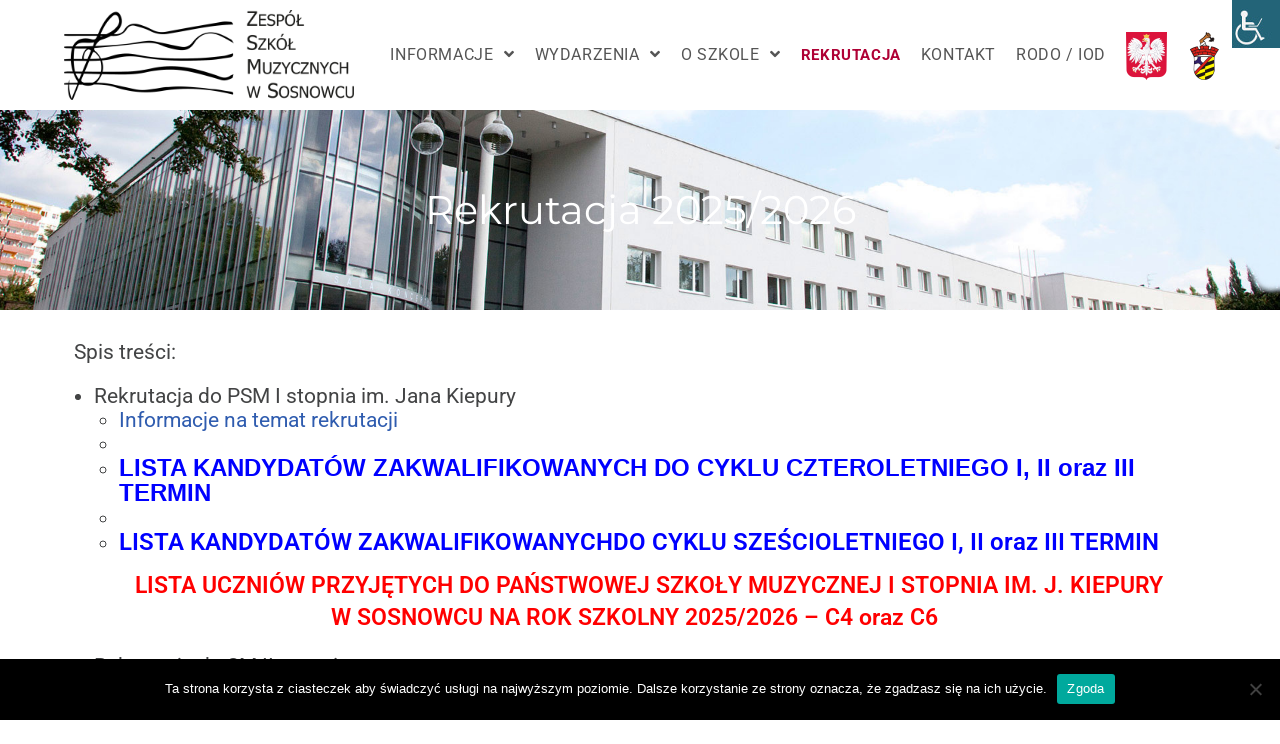

--- FILE ---
content_type: text/html; charset=UTF-8
request_url: http://www.zsmsosnowiec.pl/rekrutacja/
body_size: 24695
content:

<!DOCTYPE html>
<html class="html" lang="pl-PL">
<head>
	<meta charset="UTF-8">
	<link rel="profile" href="https://gmpg.org/xfn/11">

	<meta name='robots' content='index, follow, max-image-preview:large, max-snippet:-1, max-video-preview:-1' />
	<style>img:is([sizes="auto" i], [sizes^="auto," i]) { contain-intrinsic-size: 3000px 1500px }</style>
	<meta name="viewport" content="width=device-width, initial-scale=1">
	<!-- This site is optimized with the Yoast SEO plugin v20.5 - https://yoast.com/wordpress/plugins/seo/ -->
	<title>REKRUTACJA - Zespół Szkół Muzycznych w Sosnowcu</title>
	<link rel="canonical" href="https://www.zsmsosnowiec.pl/rekrutacja/" />
	<meta property="og:locale" content="pl_PL" />
	<meta property="og:type" content="article" />
	<meta property="og:title" content="REKRUTACJA - Zespół Szkół Muzycznych w Sosnowcu" />
	<meta property="og:description" content="Rekrutacja 2025/2026 Spis treści: Rekrutacja do PSM I stopnia im. Jana Kiepury Informacje na temat rekrutacji   LISTA KANDYDATÓW ZAKWALIFIKOWANYCH DO CYKLU CZTEROLETNIEGO I, II oraz III TERMIN   LISTA KANDYDATÓW ZAKWALIFIKOWANYCHDO CYKLU SZEŚCIOLETNIEGO I, II oraz III TERMIN      LISTA UCZNIÓW PRZYJĘTYCH DO PAŃSTWOWEJ SZKOŁY MUZYCZNEJ I STOPNIA IM. J. KIEPURY W SOSNOWCU NA [&hellip;]" />
	<meta property="og:url" content="https://www.zsmsosnowiec.pl/rekrutacja/" />
	<meta property="og:site_name" content="Zespół Szkół Muzycznych w Sosnowcu" />
	<meta property="article:modified_time" content="2025-07-23T08:38:53+00:00" />
	<meta property="og:image" content="http://www.zsmsosnowiec.pl/wp-content/uploads/2025/03/333_page-0001.jpg" />
	<meta name="twitter:card" content="summary_large_image" />
	<meta name="twitter:label1" content="Szacowany czas czytania" />
	<meta name="twitter:data1" content="3 minuty" />
	<script type="application/ld+json" class="yoast-schema-graph">{"@context":"https://schema.org","@graph":[{"@type":"WebPage","@id":"https://www.zsmsosnowiec.pl/rekrutacja/","url":"https://www.zsmsosnowiec.pl/rekrutacja/","name":"REKRUTACJA - Zespół Szkół Muzycznych w Sosnowcu","isPartOf":{"@id":"https://www.zsmsosnowiec.pl/#website"},"primaryImageOfPage":{"@id":"https://www.zsmsosnowiec.pl/rekrutacja/#primaryimage"},"image":{"@id":"https://www.zsmsosnowiec.pl/rekrutacja/#primaryimage"},"thumbnailUrl":"http://www.zsmsosnowiec.pl/wp-content/uploads/2025/03/333_page-0001.jpg","datePublished":"2020-08-11T02:20:41+00:00","dateModified":"2025-07-23T08:38:53+00:00","breadcrumb":{"@id":"https://www.zsmsosnowiec.pl/rekrutacja/#breadcrumb"},"inLanguage":"pl-PL","potentialAction":[{"@type":"ReadAction","target":["https://www.zsmsosnowiec.pl/rekrutacja/"]}]},{"@type":"ImageObject","inLanguage":"pl-PL","@id":"https://www.zsmsosnowiec.pl/rekrutacja/#primaryimage","url":"http://www.zsmsosnowiec.pl/wp-content/uploads/2025/03/333_page-0001.jpg","contentUrl":"http://www.zsmsosnowiec.pl/wp-content/uploads/2025/03/333_page-0001.jpg"},{"@type":"BreadcrumbList","@id":"https://www.zsmsosnowiec.pl/rekrutacja/#breadcrumb","itemListElement":[{"@type":"ListItem","position":1,"name":"Strona główna","item":"https://www.zsmsosnowiec.pl/"},{"@type":"ListItem","position":2,"name":"REKRUTACJA"}]},{"@type":"WebSite","@id":"https://www.zsmsosnowiec.pl/#website","url":"https://www.zsmsosnowiec.pl/","name":"Zespół Szkół Muzycznych w Sosnowcu","description":"Strona internetowa Państwowej Szkoły Muzycznej I stopnia im. Jana Kiepury i Szkoły Muzycznej II stopnia w Sosnowcu","publisher":{"@id":"https://www.zsmsosnowiec.pl/#organization"},"potentialAction":[{"@type":"SearchAction","target":{"@type":"EntryPoint","urlTemplate":"https://www.zsmsosnowiec.pl/?s={search_term_string}"},"query-input":"required name=search_term_string"}],"inLanguage":"pl-PL"},{"@type":"Organization","@id":"https://www.zsmsosnowiec.pl/#organization","name":"Zespół Szkół Muzycznych w Sosnowcu","url":"https://www.zsmsosnowiec.pl/","logo":{"@type":"ImageObject","inLanguage":"pl-PL","@id":"https://www.zsmsosnowiec.pl/#/schema/logo/image/","url":"http://www.zsmsosnowiec.pl/wp-content/uploads/2020/08/zsm_sosnowiec_logo_header.png","contentUrl":"http://www.zsmsosnowiec.pl/wp-content/uploads/2020/08/zsm_sosnowiec_logo_header.png","width":2344,"height":726,"caption":"Zespół Szkół Muzycznych w Sosnowcu"},"image":{"@id":"https://www.zsmsosnowiec.pl/#/schema/logo/image/"}}]}</script>
	<!-- / Yoast SEO plugin. -->


<link rel='dns-prefetch' href='//fonts.googleapis.com' />
<link rel="alternate" type="application/rss+xml" title="Zespół Szkół Muzycznych w Sosnowcu &raquo; Kanał z wpisami" href="http://www.zsmsosnowiec.pl/feed/" />
<link rel="alternate" type="application/rss+xml" title="Zespół Szkół Muzycznych w Sosnowcu &raquo; Kanał z komentarzami" href="http://www.zsmsosnowiec.pl/comments/feed/" />
<script type="text/javascript">
/* <![CDATA[ */
window._wpemojiSettings = {"baseUrl":"https:\/\/s.w.org\/images\/core\/emoji\/15.1.0\/72x72\/","ext":".png","svgUrl":"https:\/\/s.w.org\/images\/core\/emoji\/15.1.0\/svg\/","svgExt":".svg","source":{"concatemoji":"http:\/\/www.zsmsosnowiec.pl\/wp-includes\/js\/wp-emoji-release.min.js?ver=6.8.1"}};
/*! This file is auto-generated */
!function(i,n){var o,s,e;function c(e){try{var t={supportTests:e,timestamp:(new Date).valueOf()};sessionStorage.setItem(o,JSON.stringify(t))}catch(e){}}function p(e,t,n){e.clearRect(0,0,e.canvas.width,e.canvas.height),e.fillText(t,0,0);var t=new Uint32Array(e.getImageData(0,0,e.canvas.width,e.canvas.height).data),r=(e.clearRect(0,0,e.canvas.width,e.canvas.height),e.fillText(n,0,0),new Uint32Array(e.getImageData(0,0,e.canvas.width,e.canvas.height).data));return t.every(function(e,t){return e===r[t]})}function u(e,t,n){switch(t){case"flag":return n(e,"\ud83c\udff3\ufe0f\u200d\u26a7\ufe0f","\ud83c\udff3\ufe0f\u200b\u26a7\ufe0f")?!1:!n(e,"\ud83c\uddfa\ud83c\uddf3","\ud83c\uddfa\u200b\ud83c\uddf3")&&!n(e,"\ud83c\udff4\udb40\udc67\udb40\udc62\udb40\udc65\udb40\udc6e\udb40\udc67\udb40\udc7f","\ud83c\udff4\u200b\udb40\udc67\u200b\udb40\udc62\u200b\udb40\udc65\u200b\udb40\udc6e\u200b\udb40\udc67\u200b\udb40\udc7f");case"emoji":return!n(e,"\ud83d\udc26\u200d\ud83d\udd25","\ud83d\udc26\u200b\ud83d\udd25")}return!1}function f(e,t,n){var r="undefined"!=typeof WorkerGlobalScope&&self instanceof WorkerGlobalScope?new OffscreenCanvas(300,150):i.createElement("canvas"),a=r.getContext("2d",{willReadFrequently:!0}),o=(a.textBaseline="top",a.font="600 32px Arial",{});return e.forEach(function(e){o[e]=t(a,e,n)}),o}function t(e){var t=i.createElement("script");t.src=e,t.defer=!0,i.head.appendChild(t)}"undefined"!=typeof Promise&&(o="wpEmojiSettingsSupports",s=["flag","emoji"],n.supports={everything:!0,everythingExceptFlag:!0},e=new Promise(function(e){i.addEventListener("DOMContentLoaded",e,{once:!0})}),new Promise(function(t){var n=function(){try{var e=JSON.parse(sessionStorage.getItem(o));if("object"==typeof e&&"number"==typeof e.timestamp&&(new Date).valueOf()<e.timestamp+604800&&"object"==typeof e.supportTests)return e.supportTests}catch(e){}return null}();if(!n){if("undefined"!=typeof Worker&&"undefined"!=typeof OffscreenCanvas&&"undefined"!=typeof URL&&URL.createObjectURL&&"undefined"!=typeof Blob)try{var e="postMessage("+f.toString()+"("+[JSON.stringify(s),u.toString(),p.toString()].join(",")+"));",r=new Blob([e],{type:"text/javascript"}),a=new Worker(URL.createObjectURL(r),{name:"wpTestEmojiSupports"});return void(a.onmessage=function(e){c(n=e.data),a.terminate(),t(n)})}catch(e){}c(n=f(s,u,p))}t(n)}).then(function(e){for(var t in e)n.supports[t]=e[t],n.supports.everything=n.supports.everything&&n.supports[t],"flag"!==t&&(n.supports.everythingExceptFlag=n.supports.everythingExceptFlag&&n.supports[t]);n.supports.everythingExceptFlag=n.supports.everythingExceptFlag&&!n.supports.flag,n.DOMReady=!1,n.readyCallback=function(){n.DOMReady=!0}}).then(function(){return e}).then(function(){var e;n.supports.everything||(n.readyCallback(),(e=n.source||{}).concatemoji?t(e.concatemoji):e.wpemoji&&e.twemoji&&(t(e.twemoji),t(e.wpemoji)))}))}((window,document),window._wpemojiSettings);
/* ]]> */
</script>
<link rel='stylesheet' id='hfe-widgets-style-css' href='http://www.zsmsosnowiec.pl/wp-content/plugins/header-footer-elementor/inc/widgets-css/frontend.css?ver=2.4.1' type='text/css' media='all' />
<style id='wp-emoji-styles-inline-css' type='text/css'>

	img.wp-smiley, img.emoji {
		display: inline !important;
		border: none !important;
		box-shadow: none !important;
		height: 1em !important;
		width: 1em !important;
		margin: 0 0.07em !important;
		vertical-align: -0.1em !important;
		background: none !important;
		padding: 0 !important;
	}
</style>
<style id='classic-theme-styles-inline-css' type='text/css'>
/*! This file is auto-generated */
.wp-block-button__link{color:#fff;background-color:#32373c;border-radius:9999px;box-shadow:none;text-decoration:none;padding:calc(.667em + 2px) calc(1.333em + 2px);font-size:1.125em}.wp-block-file__button{background:#32373c;color:#fff;text-decoration:none}
</style>
<style id='filebird-block-filebird-gallery-style-inline-css' type='text/css'>
ul.filebird-block-filebird-gallery{margin:auto!important;padding:0!important;width:100%}ul.filebird-block-filebird-gallery.layout-grid{display:grid;grid-gap:20px;align-items:stretch;grid-template-columns:repeat(var(--columns),1fr);justify-items:stretch}ul.filebird-block-filebird-gallery.layout-grid li img{border:1px solid #ccc;box-shadow:2px 2px 6px 0 rgba(0,0,0,.3);height:100%;max-width:100%;-o-object-fit:cover;object-fit:cover;width:100%}ul.filebird-block-filebird-gallery.layout-masonry{-moz-column-count:var(--columns);-moz-column-gap:var(--space);column-gap:var(--space);-moz-column-width:var(--min-width);columns:var(--min-width) var(--columns);display:block;overflow:auto}ul.filebird-block-filebird-gallery.layout-masonry li{margin-bottom:var(--space)}ul.filebird-block-filebird-gallery li{list-style:none}ul.filebird-block-filebird-gallery li figure{height:100%;margin:0;padding:0;position:relative;width:100%}ul.filebird-block-filebird-gallery li figure figcaption{background:linear-gradient(0deg,rgba(0,0,0,.7),rgba(0,0,0,.3) 70%,transparent);bottom:0;box-sizing:border-box;color:#fff;font-size:.8em;margin:0;max-height:100%;overflow:auto;padding:3em .77em .7em;position:absolute;text-align:center;width:100%;z-index:2}ul.filebird-block-filebird-gallery li figure figcaption a{color:inherit}

</style>
<style id='global-styles-inline-css' type='text/css'>
:root{--wp--preset--aspect-ratio--square: 1;--wp--preset--aspect-ratio--4-3: 4/3;--wp--preset--aspect-ratio--3-4: 3/4;--wp--preset--aspect-ratio--3-2: 3/2;--wp--preset--aspect-ratio--2-3: 2/3;--wp--preset--aspect-ratio--16-9: 16/9;--wp--preset--aspect-ratio--9-16: 9/16;--wp--preset--color--black: #000000;--wp--preset--color--cyan-bluish-gray: #abb8c3;--wp--preset--color--white: #ffffff;--wp--preset--color--pale-pink: #f78da7;--wp--preset--color--vivid-red: #cf2e2e;--wp--preset--color--luminous-vivid-orange: #ff6900;--wp--preset--color--luminous-vivid-amber: #fcb900;--wp--preset--color--light-green-cyan: #7bdcb5;--wp--preset--color--vivid-green-cyan: #00d084;--wp--preset--color--pale-cyan-blue: #8ed1fc;--wp--preset--color--vivid-cyan-blue: #0693e3;--wp--preset--color--vivid-purple: #9b51e0;--wp--preset--gradient--vivid-cyan-blue-to-vivid-purple: linear-gradient(135deg,rgba(6,147,227,1) 0%,rgb(155,81,224) 100%);--wp--preset--gradient--light-green-cyan-to-vivid-green-cyan: linear-gradient(135deg,rgb(122,220,180) 0%,rgb(0,208,130) 100%);--wp--preset--gradient--luminous-vivid-amber-to-luminous-vivid-orange: linear-gradient(135deg,rgba(252,185,0,1) 0%,rgba(255,105,0,1) 100%);--wp--preset--gradient--luminous-vivid-orange-to-vivid-red: linear-gradient(135deg,rgba(255,105,0,1) 0%,rgb(207,46,46) 100%);--wp--preset--gradient--very-light-gray-to-cyan-bluish-gray: linear-gradient(135deg,rgb(238,238,238) 0%,rgb(169,184,195) 100%);--wp--preset--gradient--cool-to-warm-spectrum: linear-gradient(135deg,rgb(74,234,220) 0%,rgb(151,120,209) 20%,rgb(207,42,186) 40%,rgb(238,44,130) 60%,rgb(251,105,98) 80%,rgb(254,248,76) 100%);--wp--preset--gradient--blush-light-purple: linear-gradient(135deg,rgb(255,206,236) 0%,rgb(152,150,240) 100%);--wp--preset--gradient--blush-bordeaux: linear-gradient(135deg,rgb(254,205,165) 0%,rgb(254,45,45) 50%,rgb(107,0,62) 100%);--wp--preset--gradient--luminous-dusk: linear-gradient(135deg,rgb(255,203,112) 0%,rgb(199,81,192) 50%,rgb(65,88,208) 100%);--wp--preset--gradient--pale-ocean: linear-gradient(135deg,rgb(255,245,203) 0%,rgb(182,227,212) 50%,rgb(51,167,181) 100%);--wp--preset--gradient--electric-grass: linear-gradient(135deg,rgb(202,248,128) 0%,rgb(113,206,126) 100%);--wp--preset--gradient--midnight: linear-gradient(135deg,rgb(2,3,129) 0%,rgb(40,116,252) 100%);--wp--preset--font-size--small: 13px;--wp--preset--font-size--medium: 20px;--wp--preset--font-size--large: 36px;--wp--preset--font-size--x-large: 42px;--wp--preset--spacing--20: 0.44rem;--wp--preset--spacing--30: 0.67rem;--wp--preset--spacing--40: 1rem;--wp--preset--spacing--50: 1.5rem;--wp--preset--spacing--60: 2.25rem;--wp--preset--spacing--70: 3.38rem;--wp--preset--spacing--80: 5.06rem;--wp--preset--shadow--natural: 6px 6px 9px rgba(0, 0, 0, 0.2);--wp--preset--shadow--deep: 12px 12px 50px rgba(0, 0, 0, 0.4);--wp--preset--shadow--sharp: 6px 6px 0px rgba(0, 0, 0, 0.2);--wp--preset--shadow--outlined: 6px 6px 0px -3px rgba(255, 255, 255, 1), 6px 6px rgba(0, 0, 0, 1);--wp--preset--shadow--crisp: 6px 6px 0px rgba(0, 0, 0, 1);}:where(.is-layout-flex){gap: 0.5em;}:where(.is-layout-grid){gap: 0.5em;}body .is-layout-flex{display: flex;}.is-layout-flex{flex-wrap: wrap;align-items: center;}.is-layout-flex > :is(*, div){margin: 0;}body .is-layout-grid{display: grid;}.is-layout-grid > :is(*, div){margin: 0;}:where(.wp-block-columns.is-layout-flex){gap: 2em;}:where(.wp-block-columns.is-layout-grid){gap: 2em;}:where(.wp-block-post-template.is-layout-flex){gap: 1.25em;}:where(.wp-block-post-template.is-layout-grid){gap: 1.25em;}.has-black-color{color: var(--wp--preset--color--black) !important;}.has-cyan-bluish-gray-color{color: var(--wp--preset--color--cyan-bluish-gray) !important;}.has-white-color{color: var(--wp--preset--color--white) !important;}.has-pale-pink-color{color: var(--wp--preset--color--pale-pink) !important;}.has-vivid-red-color{color: var(--wp--preset--color--vivid-red) !important;}.has-luminous-vivid-orange-color{color: var(--wp--preset--color--luminous-vivid-orange) !important;}.has-luminous-vivid-amber-color{color: var(--wp--preset--color--luminous-vivid-amber) !important;}.has-light-green-cyan-color{color: var(--wp--preset--color--light-green-cyan) !important;}.has-vivid-green-cyan-color{color: var(--wp--preset--color--vivid-green-cyan) !important;}.has-pale-cyan-blue-color{color: var(--wp--preset--color--pale-cyan-blue) !important;}.has-vivid-cyan-blue-color{color: var(--wp--preset--color--vivid-cyan-blue) !important;}.has-vivid-purple-color{color: var(--wp--preset--color--vivid-purple) !important;}.has-black-background-color{background-color: var(--wp--preset--color--black) !important;}.has-cyan-bluish-gray-background-color{background-color: var(--wp--preset--color--cyan-bluish-gray) !important;}.has-white-background-color{background-color: var(--wp--preset--color--white) !important;}.has-pale-pink-background-color{background-color: var(--wp--preset--color--pale-pink) !important;}.has-vivid-red-background-color{background-color: var(--wp--preset--color--vivid-red) !important;}.has-luminous-vivid-orange-background-color{background-color: var(--wp--preset--color--luminous-vivid-orange) !important;}.has-luminous-vivid-amber-background-color{background-color: var(--wp--preset--color--luminous-vivid-amber) !important;}.has-light-green-cyan-background-color{background-color: var(--wp--preset--color--light-green-cyan) !important;}.has-vivid-green-cyan-background-color{background-color: var(--wp--preset--color--vivid-green-cyan) !important;}.has-pale-cyan-blue-background-color{background-color: var(--wp--preset--color--pale-cyan-blue) !important;}.has-vivid-cyan-blue-background-color{background-color: var(--wp--preset--color--vivid-cyan-blue) !important;}.has-vivid-purple-background-color{background-color: var(--wp--preset--color--vivid-purple) !important;}.has-black-border-color{border-color: var(--wp--preset--color--black) !important;}.has-cyan-bluish-gray-border-color{border-color: var(--wp--preset--color--cyan-bluish-gray) !important;}.has-white-border-color{border-color: var(--wp--preset--color--white) !important;}.has-pale-pink-border-color{border-color: var(--wp--preset--color--pale-pink) !important;}.has-vivid-red-border-color{border-color: var(--wp--preset--color--vivid-red) !important;}.has-luminous-vivid-orange-border-color{border-color: var(--wp--preset--color--luminous-vivid-orange) !important;}.has-luminous-vivid-amber-border-color{border-color: var(--wp--preset--color--luminous-vivid-amber) !important;}.has-light-green-cyan-border-color{border-color: var(--wp--preset--color--light-green-cyan) !important;}.has-vivid-green-cyan-border-color{border-color: var(--wp--preset--color--vivid-green-cyan) !important;}.has-pale-cyan-blue-border-color{border-color: var(--wp--preset--color--pale-cyan-blue) !important;}.has-vivid-cyan-blue-border-color{border-color: var(--wp--preset--color--vivid-cyan-blue) !important;}.has-vivid-purple-border-color{border-color: var(--wp--preset--color--vivid-purple) !important;}.has-vivid-cyan-blue-to-vivid-purple-gradient-background{background: var(--wp--preset--gradient--vivid-cyan-blue-to-vivid-purple) !important;}.has-light-green-cyan-to-vivid-green-cyan-gradient-background{background: var(--wp--preset--gradient--light-green-cyan-to-vivid-green-cyan) !important;}.has-luminous-vivid-amber-to-luminous-vivid-orange-gradient-background{background: var(--wp--preset--gradient--luminous-vivid-amber-to-luminous-vivid-orange) !important;}.has-luminous-vivid-orange-to-vivid-red-gradient-background{background: var(--wp--preset--gradient--luminous-vivid-orange-to-vivid-red) !important;}.has-very-light-gray-to-cyan-bluish-gray-gradient-background{background: var(--wp--preset--gradient--very-light-gray-to-cyan-bluish-gray) !important;}.has-cool-to-warm-spectrum-gradient-background{background: var(--wp--preset--gradient--cool-to-warm-spectrum) !important;}.has-blush-light-purple-gradient-background{background: var(--wp--preset--gradient--blush-light-purple) !important;}.has-blush-bordeaux-gradient-background{background: var(--wp--preset--gradient--blush-bordeaux) !important;}.has-luminous-dusk-gradient-background{background: var(--wp--preset--gradient--luminous-dusk) !important;}.has-pale-ocean-gradient-background{background: var(--wp--preset--gradient--pale-ocean) !important;}.has-electric-grass-gradient-background{background: var(--wp--preset--gradient--electric-grass) !important;}.has-midnight-gradient-background{background: var(--wp--preset--gradient--midnight) !important;}.has-small-font-size{font-size: var(--wp--preset--font-size--small) !important;}.has-medium-font-size{font-size: var(--wp--preset--font-size--medium) !important;}.has-large-font-size{font-size: var(--wp--preset--font-size--large) !important;}.has-x-large-font-size{font-size: var(--wp--preset--font-size--x-large) !important;}
:where(.wp-block-post-template.is-layout-flex){gap: 1.25em;}:where(.wp-block-post-template.is-layout-grid){gap: 1.25em;}
:where(.wp-block-columns.is-layout-flex){gap: 2em;}:where(.wp-block-columns.is-layout-grid){gap: 2em;}
:root :where(.wp-block-pullquote){font-size: 1.5em;line-height: 1.6;}
</style>
<link rel='stylesheet' id='cookie-notice-front-css' href='http://www.zsmsosnowiec.pl/wp-content/plugins/cookie-notice/css/front.min.css?ver=2.5.7' type='text/css' media='all' />
<link rel='stylesheet' id='lbwps-styles-photoswipe5-main-css' href='http://www.zsmsosnowiec.pl/wp-content/plugins/lightbox-photoswipe/assets/ps5/styles/main.css?ver=5.7.2' type='text/css' media='all' />
<link rel='stylesheet' id='menu-image-css' href='http://www.zsmsosnowiec.pl/wp-content/plugins/menu-image/includes/css/menu-image.css?ver=3.12' type='text/css' media='all' />
<link rel='stylesheet' id='dashicons-css' href='http://www.zsmsosnowiec.pl/wp-includes/css/dashicons.min.css?ver=6.8.1' type='text/css' media='all' />
<link rel='stylesheet' id='bodhi-svgs-attachment-css' href='http://www.zsmsosnowiec.pl/wp-content/plugins/svg-support/css/svgs-attachment.css' type='text/css' media='all' />
<link rel='stylesheet' id='wpah-front-styles-css' href='http://www.zsmsosnowiec.pl/wp-content/plugins/wp-accessibility-helper/assets/css/wp-accessibility-helper.min.css?ver=0.5.9.4' type='text/css' media='all' />
<link rel='stylesheet' id='hfe-style-css' href='http://www.zsmsosnowiec.pl/wp-content/plugins/header-footer-elementor/assets/css/header-footer-elementor.css?ver=2.4.1' type='text/css' media='all' />
<link rel='stylesheet' id='elementor-icons-css' href='http://www.zsmsosnowiec.pl/wp-content/plugins/elementor/assets/lib/eicons/css/elementor-icons.min.css?ver=5.45.0' type='text/css' media='all' />
<link rel='stylesheet' id='elementor-frontend-css' href='http://www.zsmsosnowiec.pl/wp-content/plugins/elementor/assets/css/frontend.min.css?ver=3.34.1' type='text/css' media='all' />
<link rel='stylesheet' id='elementor-post-19-css' href='http://www.zsmsosnowiec.pl/wp-content/uploads/elementor/css/post-19.css?ver=1768508218' type='text/css' media='all' />
<link rel='stylesheet' id='widget-heading-css' href='http://www.zsmsosnowiec.pl/wp-content/plugins/elementor/assets/css/widget-heading.min.css?ver=3.34.1' type='text/css' media='all' />
<link rel='stylesheet' id='e-animation-fadeIn-css' href='http://www.zsmsosnowiec.pl/wp-content/plugins/elementor/assets/lib/animations/styles/fadeIn.min.css?ver=3.34.1' type='text/css' media='all' />
<link rel='stylesheet' id='widget-image-css' href='http://www.zsmsosnowiec.pl/wp-content/plugins/elementor/assets/css/widget-image.min.css?ver=3.34.1' type='text/css' media='all' />
<link rel='stylesheet' id='swiper-css' href='http://www.zsmsosnowiec.pl/wp-content/plugins/elementor/assets/lib/swiper/v8/css/swiper.min.css?ver=8.4.5' type='text/css' media='all' />
<link rel='stylesheet' id='e-swiper-css' href='http://www.zsmsosnowiec.pl/wp-content/plugins/elementor/assets/css/conditionals/e-swiper.min.css?ver=3.34.1' type='text/css' media='all' />
<link rel='stylesheet' id='widget-video-css' href='http://www.zsmsosnowiec.pl/wp-content/plugins/elementor/assets/css/widget-video.min.css?ver=3.34.1' type='text/css' media='all' />
<link rel='stylesheet' id='elementor-post-385-css' href='http://www.zsmsosnowiec.pl/wp-content/uploads/elementor/css/post-385.css?ver=1768508482' type='text/css' media='all' />
<link rel='stylesheet' id='elementor-post-754-css' href='http://www.zsmsosnowiec.pl/wp-content/uploads/elementor/css/post-754.css?ver=1768508218' type='text/css' media='all' />
<link rel='stylesheet' id='font-awesome-css' href='http://www.zsmsosnowiec.pl/wp-content/themes/oceanwp/assets/fonts/fontawesome/css/all.min.css?ver=5.11.2' type='text/css' media='all' />
<link rel='stylesheet' id='simple-line-icons-css' href='http://www.zsmsosnowiec.pl/wp-content/themes/oceanwp/assets/css/third/simple-line-icons.min.css?ver=2.4.0' type='text/css' media='all' />
<link rel='stylesheet' id='slick-css' href='http://www.zsmsosnowiec.pl/wp-content/themes/oceanwp/assets/css/third/slick.min.css?ver=1.6.0' type='text/css' media='all' />
<link rel='stylesheet' id='oceanwp-style-css' href='http://www.zsmsosnowiec.pl/wp-content/themes/oceanwp/assets/css/style.min.css?ver=1.8.7' type='text/css' media='all' />
<link rel='stylesheet' id='oceanwp-hamburgers-css' href='http://www.zsmsosnowiec.pl/wp-content/themes/oceanwp/assets/css/third/hamburgers/hamburgers.min.css?ver=1.8.7' type='text/css' media='all' />
<link rel='stylesheet' id='oceanwp-vortex-r-css' href='http://www.zsmsosnowiec.pl/wp-content/themes/oceanwp/assets/css/third/hamburgers/types/vortex-r.css?ver=1.8.7' type='text/css' media='all' />
<link rel='stylesheet' id='oceanwp-google-font-roboto-css' href='//fonts.googleapis.com/css?family=Roboto%3A100%2C200%2C300%2C400%2C500%2C600%2C700%2C800%2C900%2C100i%2C200i%2C300i%2C400i%2C500i%2C600i%2C700i%2C800i%2C900i&#038;subset=latin&#038;ver=6.8.1' type='text/css' media='all' />
<link rel='stylesheet' id='hfe-elementor-icons-css' href='http://www.zsmsosnowiec.pl/wp-content/plugins/elementor/assets/lib/eicons/css/elementor-icons.min.css?ver=5.34.0' type='text/css' media='all' />
<link rel='stylesheet' id='hfe-icons-list-css' href='http://www.zsmsosnowiec.pl/wp-content/plugins/elementor/assets/css/widget-icon-list.min.css?ver=3.24.3' type='text/css' media='all' />
<link rel='stylesheet' id='hfe-social-icons-css' href='http://www.zsmsosnowiec.pl/wp-content/plugins/elementor/assets/css/widget-social-icons.min.css?ver=3.24.0' type='text/css' media='all' />
<link rel='stylesheet' id='hfe-social-share-icons-brands-css' href='http://www.zsmsosnowiec.pl/wp-content/plugins/elementor/assets/lib/font-awesome/css/brands.css?ver=5.15.3' type='text/css' media='all' />
<link rel='stylesheet' id='hfe-social-share-icons-fontawesome-css' href='http://www.zsmsosnowiec.pl/wp-content/plugins/elementor/assets/lib/font-awesome/css/fontawesome.css?ver=5.15.3' type='text/css' media='all' />
<link rel='stylesheet' id='hfe-nav-menu-icons-css' href='http://www.zsmsosnowiec.pl/wp-content/plugins/elementor/assets/lib/font-awesome/css/solid.css?ver=5.15.3' type='text/css' media='all' />
<link rel='stylesheet' id='eael-general-css' href='http://www.zsmsosnowiec.pl/wp-content/plugins/essential-addons-for-elementor-lite/assets/front-end/css/view/general.min.css?ver=6.2.0' type='text/css' media='all' />
<link rel='stylesheet' id='osh-styles-css' href='http://www.zsmsosnowiec.pl/wp-content/plugins/ocean-sticky-header/assets/css/style.min.css?ver=6.8.1' type='text/css' media='all' />
<link rel='stylesheet' id='elementor-gf-local-roboto-css' href='http://www.zsmsosnowiec.pl/wp-content/uploads/elementor/google-fonts/css/roboto.css?ver=1752219897' type='text/css' media='all' />
<link rel='stylesheet' id='elementor-gf-local-robotoslab-css' href='http://www.zsmsosnowiec.pl/wp-content/uploads/elementor/google-fonts/css/robotoslab.css?ver=1752219901' type='text/css' media='all' />
<link rel='stylesheet' id='elementor-gf-local-montserrat-css' href='http://www.zsmsosnowiec.pl/wp-content/uploads/elementor/google-fonts/css/montserrat.css?ver=1752219908' type='text/css' media='all' />
<link rel='stylesheet' id='elementor-icons-shared-0-css' href='http://www.zsmsosnowiec.pl/wp-content/plugins/elementor/assets/lib/font-awesome/css/fontawesome.min.css?ver=5.15.3' type='text/css' media='all' />
<link rel='stylesheet' id='elementor-icons-fa-regular-css' href='http://www.zsmsosnowiec.pl/wp-content/plugins/elementor/assets/lib/font-awesome/css/regular.min.css?ver=5.15.3' type='text/css' media='all' />
<link rel='stylesheet' id='elementor-icons-fa-solid-css' href='http://www.zsmsosnowiec.pl/wp-content/plugins/elementor/assets/lib/font-awesome/css/solid.min.css?ver=5.15.3' type='text/css' media='all' />
<script type="text/javascript" src="http://www.zsmsosnowiec.pl/wp-content/plugins/svg-support/vendor/DOMPurify/DOMPurify.min.js?ver=2.5.8" id="bodhi-dompurify-library-js"></script>
<script type="text/javascript" id="cookie-notice-front-js-before">
/* <![CDATA[ */
var cnArgs = {"ajaxUrl":"http:\/\/www.zsmsosnowiec.pl\/wp-admin\/admin-ajax.php","nonce":"b5389df53a","hideEffect":"fade","position":"bottom","onScroll":false,"onScrollOffset":100,"onClick":false,"cookieName":"cookie_notice_accepted","cookieTime":2592000,"cookieTimeRejected":2592000,"globalCookie":false,"redirection":false,"cache":true,"revokeCookies":false,"revokeCookiesOpt":"automatic"};
/* ]]> */
</script>
<script type="text/javascript" src="http://www.zsmsosnowiec.pl/wp-content/plugins/cookie-notice/js/front.min.js?ver=2.5.7" id="cookie-notice-front-js"></script>
<script type="text/javascript" src="http://www.zsmsosnowiec.pl/wp-includes/js/jquery/jquery.min.js?ver=3.7.1" id="jquery-core-js"></script>
<script type="text/javascript" src="http://www.zsmsosnowiec.pl/wp-includes/js/jquery/jquery-migrate.min.js?ver=3.4.1" id="jquery-migrate-js"></script>
<script type="text/javascript" id="jquery-js-after">
/* <![CDATA[ */
!function($){"use strict";$(document).ready(function(){$(this).scrollTop()>100&&$(".hfe-scroll-to-top-wrap").removeClass("hfe-scroll-to-top-hide"),$(window).scroll(function(){$(this).scrollTop()<100?$(".hfe-scroll-to-top-wrap").fadeOut(300):$(".hfe-scroll-to-top-wrap").fadeIn(300)}),$(".hfe-scroll-to-top-wrap").on("click",function(){$("html, body").animate({scrollTop:0},300);return!1})})}(jQuery);
!function($){'use strict';$(document).ready(function(){var bar=$('.hfe-reading-progress-bar');if(!bar.length)return;$(window).on('scroll',function(){var s=$(window).scrollTop(),d=$(document).height()-$(window).height(),p=d? s/d*100:0;bar.css('width',p+'%')});});}(jQuery);
/* ]]> */
</script>
<script type="text/javascript" id="bodhi_svg_inline-js-extra">
/* <![CDATA[ */
var svgSettings = {"skipNested":""};
/* ]]> */
</script>
<script type="text/javascript" src="http://www.zsmsosnowiec.pl/wp-content/plugins/svg-support/js/min/svgs-inline-min.js" id="bodhi_svg_inline-js"></script>
<script type="text/javascript" id="bodhi_svg_inline-js-after">
/* <![CDATA[ */
cssTarget={"Bodhi":"img.style-svg","ForceInlineSVG":"style-svg"};ForceInlineSVGActive="false";frontSanitizationEnabled="on";
/* ]]> */
</script>
<link rel="https://api.w.org/" href="http://www.zsmsosnowiec.pl/wp-json/" /><link rel="alternate" title="JSON" type="application/json" href="http://www.zsmsosnowiec.pl/wp-json/wp/v2/pages/385" /><link rel="EditURI" type="application/rsd+xml" title="RSD" href="http://www.zsmsosnowiec.pl/xmlrpc.php?rsd" />
<meta name="generator" content="WordPress 6.8.1" />
<link rel='shortlink' href='http://www.zsmsosnowiec.pl/?p=385' />
<link rel="alternate" title="oEmbed (JSON)" type="application/json+oembed" href="http://www.zsmsosnowiec.pl/wp-json/oembed/1.0/embed?url=http%3A%2F%2Fwww.zsmsosnowiec.pl%2Frekrutacja%2F" />
<link rel="alternate" title="oEmbed (XML)" type="text/xml+oembed" href="http://www.zsmsosnowiec.pl/wp-json/oembed/1.0/embed?url=http%3A%2F%2Fwww.zsmsosnowiec.pl%2Frekrutacja%2F&#038;format=xml" />
<meta name="generator" content="Elementor 3.34.1; features: additional_custom_breakpoints; settings: css_print_method-external, google_font-enabled, font_display-auto">
			<style>
				.e-con.e-parent:nth-of-type(n+4):not(.e-lazyloaded):not(.e-no-lazyload),
				.e-con.e-parent:nth-of-type(n+4):not(.e-lazyloaded):not(.e-no-lazyload) * {
					background-image: none !important;
				}
				@media screen and (max-height: 1024px) {
					.e-con.e-parent:nth-of-type(n+3):not(.e-lazyloaded):not(.e-no-lazyload),
					.e-con.e-parent:nth-of-type(n+3):not(.e-lazyloaded):not(.e-no-lazyload) * {
						background-image: none !important;
					}
				}
				@media screen and (max-height: 640px) {
					.e-con.e-parent:nth-of-type(n+2):not(.e-lazyloaded):not(.e-no-lazyload),
					.e-con.e-parent:nth-of-type(n+2):not(.e-lazyloaded):not(.e-no-lazyload) * {
						background-image: none !important;
					}
				}
			</style>
			<link rel="icon" href="http://www.zsmsosnowiec.pl/wp-content/uploads/2020/08/cropped-sitelogo_512px-2-32x32.png" sizes="32x32" />
<link rel="icon" href="http://www.zsmsosnowiec.pl/wp-content/uploads/2020/08/cropped-sitelogo_512px-2-192x192.png" sizes="192x192" />
<link rel="apple-touch-icon" href="http://www.zsmsosnowiec.pl/wp-content/uploads/2020/08/cropped-sitelogo_512px-2-180x180.png" />
<meta name="msapplication-TileImage" content="http://www.zsmsosnowiec.pl/wp-content/uploads/2020/08/cropped-sitelogo_512px-2-270x270.png" />
		<style type="text/css" id="wp-custom-css">
			/*fix content padding */#main #content-wrap{padding-top:0;padding-bottom:40px}/*hide header */.page-header{display:none}/* not allow highlighting pics */head img{-webkit-touch-callout:none;/* iOS Safari */-webkit-user-select:none;/* Safari */-khtml-user-select:none;/* Konqueror HTML */-moz-user-select:none;/* Old versions of Firefox */-ms-user-select:none;/* Internet Explorer/Edge */user-select:none;/* Non-prefixed version,currently supported by Chrome,Edge,Opera and Firefox */}body img{-webkit-touch-callout:none;/* iOS Safari */-webkit-user-select:none;/* Safari */-khtml-user-select:none;/* Konqueror HTML */-moz-user-select:none;/* Old versions of Firefox */-ms-user-select:none;/* Internet Explorer/Edge */user-select:none;/* Non-prefixed version,currently supported by Chrome,Edge,Opera and Firefox */}#mobile-fullscreen ul ul.sub-menu li a{font-size:20px;padding:5px;border:1px solid #fff}span.dropdown-toggle{font-size:30px}/* #site-navigation-wrap{padding-top:20px}*/#site-navigation-wrap .dropdown-menu >.current-menu-item >a,#site-navigation-wrap .dropdown-menu >.current-menu-parent >a,#site-navigation-wrap .dropdown-menu >.current-menu-item >a:hover,#site-navigation-wrap .dropdown-menu >.current-menu-parent >a:hover{font-weight:bold;font-size:15px}/* cookies button */.cn-button.bootstrap{background:#3a609f}/* hide ninjatables filter tr.footable-filtering{display:none}*/#ogloszenia_menu{color:#3A609F;font-weight:bold}#ogloszenia_menu:hover{color:#fff}#nieobecnosci_menu{color:#af0135;font-weight:bold}#nieobecnosci_menu:hover{color:#fff}#rekrutacja_menu{color:#af0135}/* hide filter options */.fooicon{display:none}/*non clickable menu lists */.menu-link.sf-with-ul{pointer-events:none}.menu-image-title-hide.menu-image-not-hovered{pointer-events:none}		</style>
		<!-- OceanWP CSS -->
<style type="text/css">
.page-header{background-color:#ffffff}/* General CSS */a{color:#2f5caf}a:hover{color:#3385bf}.page-header,.has-transparent-header .page-header{padding:33px 0 34px 0}/* Header CSS */#site-logo #site-logo-inner,.oceanwp-social-menu .social-menu-inner,#site-header.full_screen-header .menu-bar-inner,.after-header-content .after-header-content-inner{height:110px}#site-navigation-wrap .dropdown-menu >li >a,.oceanwp-mobile-menu-icon a,.after-header-content-inner >a{line-height:110px}#site-header.has-header-media .overlay-header-media{background-color:rgba(0,0,0,0.5)}#site-logo #site-logo-inner a img,#site-header.center-header #site-navigation-wrap .middle-site-logo a img{max-width:350px}#site-header #site-logo #site-logo-inner a img,#site-header.center-header #site-navigation-wrap .middle-site-logo a img{max-height:90px}.effect-two #site-navigation-wrap .dropdown-menu >li >a.menu-link >span:after,.effect-eight #site-navigation-wrap .dropdown-menu >li >a.menu-link >span:before,.effect-eight #site-navigation-wrap .dropdown-menu >li >a.menu-link >span:after{background-color:rgba(58,96,159,0.33)}.effect-six #site-navigation-wrap .dropdown-menu >li >a.menu-link >span:before,.effect-six #site-navigation-wrap .dropdown-menu >li >a.menu-link >span:after{border-color:rgba(58,96,159,0.33)}.effect-ten #site-navigation-wrap .dropdown-menu >li >a.menu-link:hover >span,.effect-ten #site-navigation-wrap .dropdown-menu >li.sfHover >a.menu-link >span{-webkit-box-shadow:0 0 10px 4px rgba(58,96,159,0.33);-moz-box-shadow:0 0 10px 4px rgba(58,96,159,0.33);box-shadow:0 0 10px 4px rgba(58,96,159,0.33)}#site-navigation-wrap .dropdown-menu >li >a{padding:0 10px}#site-navigation-wrap .dropdown-menu >li >a:hover,.oceanwp-mobile-menu-icon a:hover,#searchform-header-replace-close:hover{color:#3a609f}#site-navigation-wrap .dropdown-menu >.current-menu-item >a,#site-navigation-wrap .dropdown-menu >.current-menu-ancestor >a,#site-navigation-wrap .dropdown-menu >.current-menu-item >a:hover,#site-navigation-wrap .dropdown-menu >.current-menu-ancestor >a:hover{color:#3a609f}#site-navigation-wrap .dropdown-menu >.current-menu-item >a,#site-navigation-wrap .dropdown-menu >.current-menu-ancestor >a,#site-navigation-wrap .dropdown-menu >.current-menu-item >a:hover,#site-navigation-wrap .dropdown-menu >.current-menu-ancestor >a:hover{background-color:#ffffff}.dropdown-menu .sub-menu{min-width:306px}.dropdown-menu .sub-menu,#searchform-dropdown,.current-shop-items-dropdown{border-color:#3a609f}.dropdown-menu ul li a.menu-link{color:#000000}.dropdown-menu ul li a.menu-link:hover{color:#ffffff}.dropdown-menu ul li a.menu-link:hover{background-color:#3a609f}@media (max-width:1135px){#top-bar-nav,#site-navigation-wrap,.oceanwp-social-menu,.after-header-content{display:none}.center-logo #site-logo{float:none;position:absolute;left:50%;padding:0;-webkit-transform:translateX(-50%);transform:translateX(-50%)}#site-header.center-header #site-logo,.oceanwp-mobile-menu-icon,#oceanwp-cart-sidebar-wrap{display:block}body.vertical-header-style #outer-wrap{margin:0 !important}#site-header.vertical-header{position:relative;width:100%;left:0 !important;right:0 !important}#site-header.vertical-header .has-template >#site-logo{display:block}#site-header.vertical-header #site-header-inner{display:-webkit-box;display:-webkit-flex;display:-ms-flexbox;display:flex;-webkit-align-items:center;align-items:center;padding:0;max-width:90%}#site-header.vertical-header #site-header-inner >*:not(.oceanwp-mobile-menu-icon){display:none}#site-header.vertical-header #site-header-inner >*{padding:0 !important}#site-header.vertical-header #site-header-inner #site-logo{display:block;margin:0;width:50%;text-align:left}body.rtl #site-header.vertical-header #site-header-inner #site-logo{text-align:right}#site-header.vertical-header #site-header-inner .oceanwp-mobile-menu-icon{width:50%;text-align:right}body.rtl #site-header.vertical-header #site-header-inner .oceanwp-mobile-menu-icon{text-align:left}#site-header.vertical-header .vertical-toggle,body.vertical-header-style.vh-closed #site-header.vertical-header .vertical-toggle{display:none}#site-logo.has-responsive-logo .custom-logo-link{display:none}#site-logo.has-responsive-logo .responsive-logo-link{display:block}.is-sticky #site-logo.has-sticky-logo .responsive-logo-link{display:none}.is-sticky #site-logo.has-responsive-logo .sticky-logo-link{display:block}#top-bar.has-no-content #top-bar-social.top-bar-left,#top-bar.has-no-content #top-bar-social.top-bar-right{position:inherit;left:auto;right:auto;float:none;height:auto;line-height:1.5em;margin-top:0;text-align:center}#top-bar.has-no-content #top-bar-social li{float:none;display:inline-block}.owp-cart-overlay,#side-panel-wrap a.side-panel-btn{display:none !important}}.mobile-menu .hamburger-inner,.mobile-menu .hamburger-inner::before,.mobile-menu .hamburger-inner::after{background-color:#000000}body .sidr a:hover,body .sidr-class-dropdown-toggle:hover,body .sidr-class-dropdown-toggle .fa,body .sidr-class-menu-item-has-children.active >a,body .sidr-class-menu-item-has-children.active >a >.sidr-class-dropdown-toggle,#mobile-dropdown ul li a:hover,#mobile-dropdown ul li a .dropdown-toggle:hover,#mobile-dropdown .menu-item-has-children.active >a,#mobile-dropdown .menu-item-has-children.active >a >.dropdown-toggle,#mobile-fullscreen ul li a:hover,#mobile-fullscreen .oceanwp-social-menu.simple-social ul li a:hover{color:#3a609f}#mobile-fullscreen a.close:hover .close-icon-inner,#mobile-fullscreen a.close:hover .close-icon-inner::after{background-color:#3a609f}/* Blog CSS */.single-post.content-max-width .thumbnail,.single-post.content-max-width .entry-header,.single-post.content-max-width ul.meta,.single-post.content-max-width .entry-content p,.single-post.content-max-width .entry-content h1,.single-post.content-max-width .entry-content h2,.single-post.content-max-width .entry-content h3,.single-post.content-max-width .entry-content h4,.single-post.content-max-width .entry-content h5,.single-post.content-max-width .entry-content h6,.single-post.content-max-width .wp-block-image,.single-post.content-max-width .wp-block-gallery,.single-post.content-max-width .wp-block-video,.single-post.content-max-width .wp-block-quote,.single-post.content-max-width .wp-block-text-columns,.single-post.content-max-width .entry-content ul,.single-post.content-max-width .entry-content ol,.single-post.content-max-width .wp-block-cover-text,.single-post.content-max-width .post-tags,.single-post.content-max-width .comments-area,.wp-block-separator.is-style-wide{max-width:800px}.single-post.content-max-width .wp-block-image.alignleft,.single-post.content-max-width .wp-block-image.alignright{max-width:400px}.single-post.content-max-width .wp-block-image.alignleft{margin-left:calc( 50% - 400px)}.single-post.content-max-width .wp-block-image.alignright{margin-right:calc( 50% - 400px)}/* Sticky Header CSS */.is-sticky #site-header.shrink-header #site-logo #site-logo-inner,.is-sticky #site-header.shrink-header .oceanwp-social-menu .social-menu-inner,.is-sticky #site-header.shrink-header.full_screen-header .menu-bar-inner,.after-header-content .after-header-content-inner{height:80px}.is-sticky #site-header.shrink-header #site-navigation-wrap .dropdown-menu >li >a,.is-sticky #site-header.shrink-header .oceanwp-mobile-menu-icon a,.after-header-content .after-header-content-inner >a,.after-header-content .after-header-content-inner >div >a{line-height:80px}.is-sticky #site-header,.ocean-sticky-top-bar-holder.is-sticky #top-bar-wrap,.is-sticky .header-top{opacity:1}/* Typography CSS */body{font-family:Roboto;font-weight:400;font-size:16 px;color:#212121;line-height:1.5}@media (max-width:768px){body{font-size:16 px;line-height:1.5}}@media (max-width:480px){body{font-size:14 px;line-height:1.5}}#site-navigation-wrap .dropdown-menu >li >a,#site-header.full_screen-header .fs-dropdown-menu >li >a,#site-header.top-header #site-navigation-wrap .dropdown-menu >li >a,#site-header.center-header #site-navigation-wrap .dropdown-menu >li >a,#site-header.medium-header #site-navigation-wrap .dropdown-menu >li >a,.oceanwp-mobile-menu-icon a{font-size:16px}.dropdown-menu ul li a.menu-link,#site-header.full_screen-header .fs-dropdown-menu ul.sub-menu li a{font-size:17px;text-transform:none}.sidr-class-dropdown-menu li a,a.sidr-class-toggle-sidr-close,#mobile-dropdown ul li a,body #mobile-fullscreen ul li a{font-size:25px;line-height:3}
</style></head>

<body class="wp-singular page-template-default page page-id-385 wp-custom-logo wp-embed-responsive wp-theme-oceanwp cookies-not-set chrome linux wp-accessibility-helper wah_fstype_rem accessibility-location-right eio-default ehf-footer ehf-template-oceanwp ehf-stylesheet-oceanwp no-lightbox oceanwp-theme fullscreen-mobile no-header-border content-full-width content-max-width has-breadcrumbs elementor-default elementor-kit-19 elementor-page elementor-page-385" itemscope="itemscope" itemtype="https://schema.org/WebPage">

	
	
	<div id="outer-wrap" class="site clr">

		<a class="skip-link screen-reader-text" href="#main">Skip to content</a>

		
		<div id="wrap" class="clr">

			
			
<header id="site-header" class="minimal-header clr fixed-scroll shrink-header up-effect" data-height="80" itemscope="itemscope" itemtype="https://schema.org/WPHeader" role="banner">

	
					
			<div id="site-header-inner" class="clr container">

				
				

<div id="site-logo" class="clr has-sticky-logo" itemscope itemtype="https://schema.org/Brand">

	
	<div id="site-logo-inner" class="clr">

		<a href="http://www.zsmsosnowiec.pl/" class="custom-logo-link" rel="home"><img width="2344" height="726" src="http://www.zsmsosnowiec.pl/wp-content/uploads/2020/08/zsm_sosnowiec_logo_header.png" class="custom-logo" alt="Zespół Szkół Muzycznych w Sosnowcu" decoding="async" srcset="http://www.zsmsosnowiec.pl/wp-content/uploads/2020/08/zsm_sosnowiec_logo_header.png 2344w, http://www.zsmsosnowiec.pl/wp-content/uploads/2020/08/zsm_sosnowiec_logo_header-300x93.png 300w, http://www.zsmsosnowiec.pl/wp-content/uploads/2020/08/zsm_sosnowiec_logo_header-1024x317.png 1024w, http://www.zsmsosnowiec.pl/wp-content/uploads/2020/08/zsm_sosnowiec_logo_header-768x238.png 768w, http://www.zsmsosnowiec.pl/wp-content/uploads/2020/08/zsm_sosnowiec_logo_header-1536x476.png 1536w, http://www.zsmsosnowiec.pl/wp-content/uploads/2020/08/zsm_sosnowiec_logo_header-2048x634.png 2048w, http://www.zsmsosnowiec.pl/wp-content/uploads/2020/08/zsm_sosnowiec_logo_header-24x7.png 24w, http://www.zsmsosnowiec.pl/wp-content/uploads/2020/08/zsm_sosnowiec_logo_header-36x11.png 36w, http://www.zsmsosnowiec.pl/wp-content/uploads/2020/08/zsm_sosnowiec_logo_header-48x15.png 48w" sizes="(max-width: 2344px) 100vw, 2344px" /></a><a href="http://www.zsmsosnowiec.pl/" class="sticky-logo-link" rel="home" itemprop="url"><img src="http://www.zsmsosnowiec.pl/wp-content/uploads/2020/08/zsm_sosnowiec_short_logo_x4.png" class="sticky-logo" width="1317" height="683" alt="Zespół Szkół Muzycznych w Sosnowcu" itemprop="url" /></a>
	</div><!-- #site-logo-inner -->

	
	
</div><!-- #site-logo -->

			<div id="site-navigation-wrap" class="clr">
			
			
			
			<nav id="site-navigation" class="navigation main-navigation clr" itemscope="itemscope" itemtype="https://schema.org/SiteNavigationElement" role="navigation" >

				<ul id="menu-menu_glowne" class="main-menu dropdown-menu sf-menu"><li id="menu-item-688" class="menu-item menu-item-type-custom menu-item-object-custom menu-item-has-children dropdown menu-item-688 nav-no-click"><a href="#" class="menu-link"><span class="text-wrap">INFORMACJE <span class="nav-arrow fa fa-angle-down"></span></span></a>
<ul class="sub-menu">
	<li id="menu-item-5217" class="menu-item menu-item-type-post_type menu-item-object-page menu-item-5217"><a href="http://www.zsmsosnowiec.pl/elementor-5200/" class="menu-link"><span class="text-wrap"><p id="ogloszenia_menu">Ogłoszenia</p></span></a></li>	<li id="menu-item-5076" class="menu-item menu-item-type-post_type menu-item-object-page menu-item-5076"><a href="http://www.zsmsosnowiec.pl/elementor-5054/" class="menu-link"><span class="text-wrap"><p id="nieobecnosci_menu">Nieobecności nauczycieli i odwołane zajęcia</p></span></a></li>	<li id="menu-item-667" class="menu-item menu-item-type-post_type menu-item-object-page menu-item-667"><a href="http://www.zsmsosnowiec.pl/kalendarz-roku-szkolnego/" class="menu-link"><span class="text-wrap">Kalendarz roku szkolnego</span></a></li>	<li id="menu-item-676" class="menu-item menu-item-type-post_type menu-item-object-page menu-item-676"><a href="http://www.zsmsosnowiec.pl/rozklad-zajec/" class="menu-link"><span class="text-wrap">Rozkład zajęć</span></a></li>	<li id="menu-item-674" class="menu-item menu-item-type-post_type menu-item-object-page menu-item-674"><a href="http://www.zsmsosnowiec.pl/rada-rodzicow/" class="menu-link"><span class="text-wrap">Rada rodziców</span></a></li>	<li id="menu-item-662" class="menu-item menu-item-type-post_type menu-item-object-page menu-item-662"><a href="http://www.zsmsosnowiec.pl/bufet/" class="menu-link"><span class="text-wrap">Bufet</span></a></li>	<li id="menu-item-661" class="menu-item menu-item-type-post_type menu-item-object-page menu-item-661"><a href="http://www.zsmsosnowiec.pl/biblioteka/" class="menu-link"><span class="text-wrap">Biblioteka</span></a></li>	<li id="menu-item-1437" class="menu-item menu-item-type-post_type menu-item-object-page menu-item-1437"><a href="http://www.zsmsosnowiec.pl/magazyn-instrumentow/" class="menu-link"><span class="text-wrap">Magazyn instrumentów</span></a></li>	<li id="menu-item-1438" class="menu-item menu-item-type-post_type menu-item-object-page menu-item-1438"><a href="http://www.zsmsosnowiec.pl/dyzury-dyrekcji-i-kierownikow/" class="menu-link"><span class="text-wrap">Dyżury dyrekcji i kierowników</span></a></li>	<li id="menu-item-663" class="menu-item menu-item-type-post_type menu-item-object-page menu-item-663"><a href="http://www.zsmsosnowiec.pl/dokumenty-do-pobrania/" class="menu-link"><span class="text-wrap">Dokumenty do pobrania</span></a></li></ul>
</li><li id="menu-item-686" class="menu-item menu-item-type-custom menu-item-object-custom menu-item-has-children dropdown menu-item-686 nav-no-click"><a href="#" class="menu-link"><span class="text-wrap">WYDARZENIA <span class="nav-arrow fa fa-angle-down"></span></span></a>
<ul class="sub-menu">
	<li id="menu-item-1208" class="menu-item menu-item-type-post_type menu-item-object-page menu-item-1208"><a href="http://www.zsmsosnowiec.pl/lista-wydarzen/" class="menu-link"><span class="text-wrap">LISTA WYDARZEŃ</span></a></li>	<li id="menu-item-1209" class="menu-item menu-item-type-post_type menu-item-object-page menu-item-1209"><a href="http://www.zsmsosnowiec.pl/kalendarz/" class="menu-link"><span class="text-wrap">KALENDARZ</span></a></li>	<li id="menu-item-10732" class="menu-item menu-item-type-post_type menu-item-object-page menu-item-10732"><a href="http://www.zsmsosnowiec.pl/elementor-10719/" class="menu-link"><span class="text-wrap">I OGÓLNOPOLSKI KONKURS KONTRABASOWY</span></a></li>	<li id="menu-item-7103" class="menu-item menu-item-type-post_type menu-item-object-page menu-item-has-children dropdown menu-item-7103"><a href="http://www.zsmsosnowiec.pl/i-miedzyszkolny-festiwal-etiud-klas-instrumentow-detych/" class="menu-link"><span class="text-wrap">II MIĘDZYSZKOLNY FESTIWAL ETIUD KLAS INSTRUMENTÓW DĘTYCH<span class="nav-arrow fa fa-angle-right"></span></span></a>
	<ul class="sub-menu">
		<li id="menu-item-9673" class="menu-item menu-item-type-post_type menu-item-object-page menu-item-9673"><a href="http://www.zsmsosnowiec.pl/regulamin/" class="menu-link"><span class="text-wrap">REGULAMIN</span></a></li>		<li id="menu-item-9679" class="menu-item menu-item-type-post_type menu-item-object-page menu-item-9679"><a href="http://www.zsmsosnowiec.pl/elementor-9674/" class="menu-link"><span class="text-wrap">REJESTRACJA UCZESTNIKA</span></a></li>		<li id="menu-item-7133" class="menu-item menu-item-type-post_type menu-item-object-page menu-item-7133"><a href="http://www.zsmsosnowiec.pl/rodo-3/" class="menu-link"><span class="text-wrap">RODO</span></a></li>		<li id="menu-item-7146" class="menu-item menu-item-type-post_type menu-item-object-page menu-item-7146"><a href="http://www.zsmsosnowiec.pl/harmonogram-2/" class="menu-link"><span class="text-wrap">HARMONOGRAM</span></a></li>		<li id="menu-item-10046" class="menu-item menu-item-type-post_type menu-item-object-page menu-item-10046"><a href="http://www.zsmsosnowiec.pl/elementor-10040/" class="menu-link"><span class="text-wrap">WYNIKI</span></a></li>	</ul>
</li>	<li id="menu-item-4570" class="menu-item menu-item-type-post_type menu-item-object-page menu-item-has-children dropdown menu-item-4570"><a href="http://www.zsmsosnowiec.pl/elementor-4548/" class="menu-link"><span class="text-wrap">Ogólnopolski Konkurs Skrzypcowy<span class="nav-arrow fa fa-angle-right"></span></span></a>
	<ul class="sub-menu">
		<li id="menu-item-9517" class="menu-item menu-item-type-post_type menu-item-object-page menu-item-9517"><a href="http://www.zsmsosnowiec.pl/regulamin-3/" class="menu-link"><span class="text-wrap">REGULAMIN</span></a></li>		<li id="menu-item-10247" class="menu-item menu-item-type-post_type menu-item-object-page menu-item-10247"><a href="http://www.zsmsosnowiec.pl/elementor-10239/" class="menu-link"><span class="text-wrap">WYNIKI</span></a></li>		<li id="menu-item-10137" class="menu-item menu-item-type-post_type menu-item-object-page menu-item-10137"><a href="http://www.zsmsosnowiec.pl/elementor-10126/" class="menu-link"><span class="text-wrap">HARMONOGRAM</span></a></li>		<li id="menu-item-9519" class="menu-item menu-item-type-post_type menu-item-object-page menu-item-9519"><a href="http://www.zsmsosnowiec.pl/instrukcja-zgloszenia/" class="menu-link"><span class="text-wrap">REJESTRACJA UCZESTNIKA</span></a></li>		<li id="menu-item-9526" class="menu-item menu-item-type-post_type menu-item-object-page menu-item-9526"><a href="http://www.zsmsosnowiec.pl/elementor-4902/" class="menu-link"><span class="text-wrap">JURY</span></a></li>		<li id="menu-item-10060" class="menu-item menu-item-type-post_type menu-item-object-page menu-item-10060"><a href="http://www.zsmsosnowiec.pl/elementor-5221/" class="menu-link"><span class="text-wrap">ORGANIZATOR PATRONAT SPONSORZY</span></a></li>		<li id="menu-item-9516" class="menu-item menu-item-type-post_type menu-item-object-page menu-item-has-children dropdown menu-item-9516"><a href="http://www.zsmsosnowiec.pl/edycja-2022-co-slychac/" class="menu-link"><span class="text-wrap">EDYCJA 2023<span class="nav-arrow fa fa-angle-right"></span></span></a>
		<ul class="sub-menu">
			<li id="menu-item-5639" class="menu-item menu-item-type-post_type menu-item-object-page menu-item-5639"><a href="http://www.zsmsosnowiec.pl/wyniki-i-ogolnopolskiego-konkursu-skrzypcowego-w-sosnowcu-2/" class="menu-link"><span class="text-wrap">Wyniki I Ogólnopolskiego Konkursu Skrzypcowego w Sosnowcu</span></a></li>			<li id="menu-item-5285" class="menu-item menu-item-type-custom menu-item-object-custom menu-item-5285"><a href="https://www.zsmsosnowiec.pl/elementor-5279/" class="menu-link"><span class="text-wrap">OGÓLNOPOLSKI KONKURS SKRZYPCOWY</span></a></li>			<li id="menu-item-4583" class="menu-item menu-item-type-post_type menu-item-object-page menu-item-4583"><a href="http://www.zsmsosnowiec.pl/elementor-4548/" class="menu-link"><span class="text-wrap">REGULAMIN</span></a></li>			<li id="menu-item-5322" class="menu-item menu-item-type-post_type menu-item-object-page menu-item-5322"><a href="http://www.zsmsosnowiec.pl/elementor-5313/" class="menu-link"><span class="text-wrap">HARMONOGRAM WYSTĘPÓW</span></a></li>			<li id="menu-item-4576" class="menu-item menu-item-type-post_type menu-item-object-page menu-item-4576"><a href="http://www.zsmsosnowiec.pl/elementor-4571/" class="menu-link"><span class="text-wrap">REJESTRACJA UCZESTNIKA</span></a></li>			<li id="menu-item-5234" class="menu-item menu-item-type-post_type menu-item-object-page menu-item-5234"><a href="http://www.zsmsosnowiec.pl/elementor-5221/" class="menu-link"><span class="text-wrap">ORGANIZATOR PATRONAT SPONSORZY</span></a></li>			<li id="menu-item-4922" class="menu-item menu-item-type-post_type menu-item-object-page menu-item-4922"><a href="http://www.zsmsosnowiec.pl/elementor-4902/" class="menu-link"><span class="text-wrap">JURY</span></a></li>		</ul>
</li>	</ul>
</li>	<li id="menu-item-2509" class="menu-item menu-item-type-post_type menu-item-object-page menu-item-has-children dropdown menu-item-2509"><a href="http://www.zsmsosnowiec.pl/okp/" class="menu-link"><span class="text-wrap">Ogólnopolski Konkurs Pianistyczny<span class="nav-arrow fa fa-angle-right"></span></span></a>
	<ul class="sub-menu">
		<li id="menu-item-11221" class="menu-item menu-item-type-post_type menu-item-object-page menu-item-11221"><a href="http://www.zsmsosnowiec.pl/elementor-11213/" class="menu-link"><span class="text-wrap">LAUREACI 2026</span></a></li>		<li id="menu-item-10773" class="menu-item menu-item-type-post_type menu-item-object-page menu-item-10773"><a href="http://www.zsmsosnowiec.pl/elementor-10764/" class="menu-link"><span class="text-wrap">Nuty do pobrania</span></a></li>		<li id="menu-item-2513" class="menu-item menu-item-type-post_type menu-item-object-page menu-item-2513"><a href="http://www.zsmsosnowiec.pl/okp/regulamin/" class="menu-link"><span class="text-wrap">Regulamin 2026</span></a></li>		<li id="menu-item-6810" class="menu-item menu-item-type-post_type menu-item-object-page menu-item-6810"><a href="http://www.zsmsosnowiec.pl/wyniki-2024/" class="menu-link"><span class="text-wrap">Wyniki 2024</span></a></li>		<li id="menu-item-2778" class="menu-item menu-item-type-post_type menu-item-object-page menu-item-2778"><a href="http://www.zsmsosnowiec.pl/okp/wyniki/" class="menu-link"><span class="text-wrap">Wyniki edycja 2022</span></a></li>		<li id="menu-item-2779" class="menu-item menu-item-type-post_type menu-item-object-page menu-item-2779"><a href="http://www.zsmsosnowiec.pl/okp/lista-uczestnikow/" class="menu-link"><span class="text-wrap">Lista uczestników 2026</span></a></li>		<li id="menu-item-2517" class="menu-item menu-item-type-post_type menu-item-object-page menu-item-2517"><a href="http://www.zsmsosnowiec.pl/okp/zgloszenie/" class="menu-link"><span class="text-wrap">Formularz zgłoszenia</span></a></li>	</ul>
</li>	<li id="menu-item-2638" class="menu-item menu-item-type-post_type menu-item-object-page menu-item-2638"><a href="http://www.zsmsosnowiec.pl/konkurs-cea-trabka/" class="menu-link"><span class="text-wrap">KONKURS CEA – TRĄBKA</span></a></li>	<li id="menu-item-2644" class="menu-item menu-item-type-post_type menu-item-object-page menu-item-has-children dropdown menu-item-2644"><a href="http://www.zsmsosnowiec.pl/konkurs-z-ksztalcenia-sluchu-co-slychac/" class="menu-link"><span class="text-wrap">KONKURS z kształcenia słuchu Co słychać?<span class="nav-arrow fa fa-angle-right"></span></span></a>
	<ul class="sub-menu">
		<li id="menu-item-8892" class="menu-item menu-item-type-post_type menu-item-object-page menu-item-8892"><a href="http://www.zsmsosnowiec.pl/elementor-8865/" class="menu-link"><span class="text-wrap">Co słychać ?  edycja 2025</span></a></li>		<li id="menu-item-8383" class="menu-item menu-item-type-custom menu-item-object-custom menu-item-8383"><a href="https://www.zsmsosnowiec.pl/konkurs-z-ksztalcenia-sluchu-co-slychac/" class="menu-link"><span class="text-wrap">EDYCJA 2022</span></a></li>	</ul>
</li></ul>
</li><li id="menu-item-687" class="menu-item menu-item-type-custom menu-item-object-custom menu-item-has-children dropdown menu-item-687 nav-no-click"><a href="#" class="menu-link"><span class="text-wrap">O SZKOLE <span class="nav-arrow fa fa-angle-down"></span></span></a>
<ul class="sub-menu">
	<li id="menu-item-666" class="menu-item menu-item-type-post_type menu-item-object-page menu-item-666"><a href="http://www.zsmsosnowiec.pl/jan-kiepura/" class="menu-link"><span class="text-wrap">Jan Kiepura</span></a></li>	<li id="menu-item-665" class="menu-item menu-item-type-post_type menu-item-object-page menu-item-665"><a href="http://www.zsmsosnowiec.pl/historia/" class="menu-link"><span class="text-wrap">Historia</span></a></li>	<li id="menu-item-673" class="menu-item menu-item-type-post_type menu-item-object-page menu-item-673"><a href="http://www.zsmsosnowiec.pl/psm-i-st-im-j-kiepury/" class="menu-link"><span class="text-wrap">PSM I st. im. J. Kiepury</span></a></li>	<li id="menu-item-679" class="menu-item menu-item-type-post_type menu-item-object-page menu-item-679"><a href="http://www.zsmsosnowiec.pl/szkola-muzyczna-ii-stopnia/" class="menu-link"><span class="text-wrap">Szkoła Muzyczna II stopnia</span></a></li>	<li id="menu-item-1557" class="menu-item menu-item-type-post_type menu-item-object-page menu-item-1557"><a href="http://www.zsmsosnowiec.pl/galeria/" class="menu-link"><span class="text-wrap">Galeria</span></a></li>	<li id="menu-item-4339" class="menu-item menu-item-type-post_type menu-item-object-page menu-item-4339"><a href="http://www.zsmsosnowiec.pl/elementor-4066/" class="menu-link"><span class="text-wrap">SALA KONCERTOWA</span></a></li>	<li id="menu-item-660" class="menu-item menu-item-type-post_type menu-item-object-page menu-item-660"><a href="http://www.zsmsosnowiec.pl/absolwenci/" class="menu-link"><span class="text-wrap">Absolwenci</span></a></li>	<li id="menu-item-683" class="menu-item menu-item-type-post_type menu-item-object-page menu-item-683"><a href="http://www.zsmsosnowiec.pl/znani-absolwenci/" class="menu-link"><span class="text-wrap">Znani absolwenci</span></a></li>	<li id="menu-item-664" class="menu-item menu-item-type-post_type menu-item-object-page menu-item-664"><a href="http://www.zsmsosnowiec.pl/grono-pedagogiczne/" class="menu-link"><span class="text-wrap">Grono pedagogiczne</span></a></li>	<li id="menu-item-681" class="menu-item menu-item-type-post_type menu-item-object-page menu-item-681"><a href="http://www.zsmsosnowiec.pl/wspolpraca-z-zagranica/" class="menu-link"><span class="text-wrap">Współpraca z zagranicą</span></a></li>	<li id="menu-item-1040" class="menu-item menu-item-type-post_type menu-item-object-page menu-item-1040"><a href="http://www.zsmsosnowiec.pl/osiagniecia/" class="menu-link"><span class="text-wrap">Osiągnięcia</span></a></li></ul>
</li><li id="menu-item-675" class="menu-item menu-item-type-post_type menu-item-object-page current-menu-item page_item page-item-385 current_page_item menu-item-675"><a href="http://www.zsmsosnowiec.pl/rekrutacja/" class="menu-link"><span class="text-wrap"><p id="rekrutacja_menu">REKRUTACJA</p></span></a></li><li id="menu-item-700" class="menu-item menu-item-type-post_type menu-item-object-page menu-item-700"><a href="http://www.zsmsosnowiec.pl/kontakt/" class="menu-link"><span class="text-wrap">KONTAKT</span></a></li><li id="menu-item-7908" class="menu-item menu-item-type-custom menu-item-object-custom menu-item-7908"><a href="https://www.zsmsosnowiec.pl/rodo/" class="menu-link"><span class="text-wrap">RODO / IOD</span></a></li><li id="menu-item-684" class="menu-item menu-item-type-custom menu-item-object-custom menu-item-684 nav-no-click"><a href="#" class="menu-image-title-hide menu-image-not-hovered" class="menu-link"><span class="text-wrap"><span class="menu-image-title-hide menu-image-title">godlo</span><img width="41" height="48" src="http://www.zsmsosnowiec.pl/wp-content/uploads/2020/08/764px-Herb_Polski.svg-1-41x48.png" class="menu-image menu-image-title-hide" alt="" decoding="async" /></span></a></li><li id="menu-item-685" class="menu-item menu-item-type-custom menu-item-object-custom menu-item-685 nav-no-click"><a href="#" class="menu-image-title-hide menu-image-not-hovered" class="menu-link"><span class="text-wrap"><span class="menu-image-title-hide menu-image-title">herb</span><img width="34" height="48" src="http://www.zsmsosnowiec.pl/wp-content/uploads/2020/08/Herb-Sosnowca-34x48.png" class="menu-image menu-image-title-hide" alt="" decoding="async" /></span></a></li></ul>
			</nav><!-- #site-navigation -->

			
			
					</div><!-- #site-navigation-wrap -->
			
		
	
				
	<div class="oceanwp-mobile-menu-icon clr mobile-right">

		
		
		
		<a href="#/" class="mobile-menu"  aria-label="Mobile Menu">
							<div class="hamburger hamburger--vortex-r" aria-expanded="false">
					<div class="hamburger-box">
						<div class="hamburger-inner"></div>
					</div>
				</div>
						</a>

		
		
		
	</div><!-- #oceanwp-mobile-menu-navbar -->


			</div><!-- #site-header-inner -->

			
			
			
		
		
</header><!-- #site-header -->


			
			<main id="main" class="site-main clr"  role="main">

				

<header class="page-header">

	
	<div class="container clr page-header-inner">

		
			<h1 class="page-header-title clr" itemprop="headline">REKRUTACJA</h1>

			
		
		<nav aria-label="Breadcrumbs" class="site-breadcrumbs clr position-" itemprop="breadcrumb"><ol class="trail-items" itemscope itemtype="http://schema.org/BreadcrumbList"><meta name="numberOfItems" content="2" /><meta name="itemListOrder" content="Ascending" /><li class="trail-item trail-begin" itemprop="itemListElement" itemscope itemtype="https://schema.org/ListItem"><a href="http://www.zsmsosnowiec.pl" rel="home" aria-label="Strona Główna" itemtype="https://schema.org/Thing" itemprop="item"><span itemprop="name"><span class="icon-home"></span><span class="breadcrumb-home has-icon">Strona Główna</span></span></a><span class="breadcrumb-sep">></span><meta content="1" itemprop="position" /></li><li class="trail-item trail-end" itemprop="itemListElement" itemscope itemtype="https://schema.org/ListItem"><a href="http://www.zsmsosnowiec.pl/rekrutacja/" itemtype="https://schema.org/Thing" itemprop="item"><span itemprop="name">REKRUTACJA</span></a><meta content="2" itemprop="position" /></li></ol></nav>
	</div><!-- .page-header-inner -->

	
	
</header><!-- .page-header -->


	
	<div id="content-wrap" class="container clr">

		
		<div id="primary" class="content-area clr">

			
			<div id="content" class="site-content clr">

				
				
<article class="single-page-article clr">

	
<div class="entry clr" itemprop="text">

	
			<div data-elementor-type="wp-page" data-elementor-id="385" class="elementor elementor-385">
						<section class="elementor-section elementor-top-section elementor-element elementor-element-bf632ae elementor-section-stretched elementor-section-full_width elementor-section-height-default elementor-section-height-default elementor-invisible" data-id="bf632ae" data-element_type="section" data-settings="{&quot;background_background&quot;:&quot;classic&quot;,&quot;stretch_section&quot;:&quot;section-stretched&quot;,&quot;animation&quot;:&quot;fadeIn&quot;}">
							<div class="elementor-background-overlay"></div>
							<div class="elementor-container elementor-column-gap-default">
					<div class="elementor-column elementor-col-100 elementor-top-column elementor-element elementor-element-e0a1e76" data-id="e0a1e76" data-element_type="column">
			<div class="elementor-widget-wrap elementor-element-populated">
						<div class="elementor-element elementor-element-804b9db elementor-widget elementor-widget-heading" data-id="804b9db" data-element_type="widget" data-widget_type="heading.default">
				<div class="elementor-widget-container">
					<h2 class="elementor-heading-title elementor-size-default">Rekrutacja 2025/2026</h2>				</div>
				</div>
					</div>
		</div>
					</div>
		</section>
				<section class="elementor-section elementor-top-section elementor-element elementor-element-5de9971 elementor-section-boxed elementor-section-height-default elementor-section-height-default" data-id="5de9971" data-element_type="section">
						<div class="elementor-container elementor-column-gap-default">
					<div class="elementor-column elementor-col-100 elementor-top-column elementor-element elementor-element-0c85512" data-id="0c85512" data-element_type="column">
			<div class="elementor-widget-wrap elementor-element-populated">
						<div class="elementor-element elementor-element-8eafa7d elementor-widget elementor-widget-text-editor" data-id="8eafa7d" data-element_type="widget" data-widget_type="text-editor.default">
				<div class="elementor-widget-container">
									<p>Spis treści:</p><ul><li>Rekrutacja do PSM I stopnia im. Jana Kiepury<ul><li><a href="https://www.zsmsosnowiec.pl/rekrutacja/#info-rekru-s1">Informacje na temat rekrutacji</a></li><li> </li><li><a href="https://www.zsmsosnowiec.pl/wp-content/uploads/2025/06/c4-wyniki-1.pdf"><b style="font-size: 21px; text-align: center;"><span style="font-size: 18.0pt; font-family: 'Arial',sans-serif; mso-fareast-font-family: 'Times New Roman'; color: blue; mso-fareast-language: PL;">LISTA KANDYDATÓW ZAKWALIFIKOWANYCH </span></b><b style="font-size: 21px; text-align: center;"><span style="font-size: 18.0pt; font-family: 'Arial',sans-serif; mso-fareast-font-family: 'Times New Roman'; color: blue; mso-fareast-language: PL;">DO CYKLU CZTEROLETNIEGO I, II oraz III TERMIN</span></b></a></li><li> </li><li><a href="https://www.zsmsosnowiec.pl/wp-content/uploads/2025/06/c6-wyniki-1.pdf"><b style="font-size: 24px; color: blue; text-align: center;">LISTA KANDYDATÓW ZAKWALIFIKOWANYCHDO CYKLU SZEŚCIOLETNIEGO I, II oraz III TERMIN</b></a></li></ul></li></ul><h1 style="text-align: center;"><a href="https://www.zsmsosnowiec.pl/wp-content/uploads/2025/07/Lista-przyjetych-C4-i-C6-2025_26.pdf"><span style="color: #ff0000;">     LISTA UCZNIÓW PRZYJĘTYCH DO PAŃSTWOWEJ SZKOŁY MUZYCZNEJ I STOPNIA IM. J. KIEPURY </span></a><br /><span style="color: #ff0000;">W SOSNOWCU NA ROK SZKOLNY 2025/2026 &#8211; C4 oraz C6</span></h1><ul><li>Rekrutacja do SM II stopnia<ul><li><a href="https://www.zsmsosnowiec.pl/rekrutacja/#info-rekru-s2">Informacje na temat rekrutacji</a> </li></ul></li></ul><h1><strong> <a role="link" href="https://www.zsmsosnowiec.pl/wp-content/uploads/2025/06/Lista-zakwali-sm-II.pdf">       LISTA KANDYDATÓW ZAKWALIFIKOWANYCH DO SM II st. instrumentalistyka</a></strong></h1><h1><strong>       <a href="https://www.zsmsosnowiec.pl/wp-content/uploads/2025/05/Lista-Kandydatow-zak-do-II-st.pdf"> LISTA KANDYDATÓW ZAKWALIFIKOWANYCH DO SM II st. wokalistyka </a></strong></h1><h1>        <a href="https://www.zsmsosnowiec.pl/wp-content/uploads/2025/07/lista-2-st.pdf">LISAT KANDYDATÓW ZAKWALIFIKOWANYCH DO SM II st. &#8211; dodatkowa</a></h1><h1 style="text-align: center;"><a href="https://www.zsmsosnowiec.pl/wp-content/uploads/2025/07/Lista-przyjetych-SMII-zbiorcza-2025_26.pdf"><span style="color: #ff0000;">LISTA UCZNIÓW PRZYJĘTYCH DO SZKOŁY MUZYCZNEJ II STOPNIA W SOSNOWCU <br />NA ROK SZKOLNY 2025/2025 </span></a></h1><ul><li><a href="https://www.zsmsosnowiec.pl/rekrutacja/#o-szkole-s1">O szkol</a>e</li><li><a href="https://www.zsmsosnowiec.pl/rekrutacja/#instrumenty-s1">Instrumenty</a></li></ul><p>W przypadku braku zgody przyjęcia dziecka na zakwalifikowany instrument prosimy o kontakt z wicedyrektorem szkoły bądź z sekretariatem szkoły. (email: sekretariat@zsmsosnowiec.pl)</p><p style="font-variant-ligatures: normal; font-variant-caps: normal; font-family: Roboto, sans-serif; font-size: 20px; font-style: normal; font-weight: 400; color: #000000;"> </p>								</div>
				</div>
					</div>
		</div>
					</div>
		</section>
				<section class="elementor-section elementor-top-section elementor-element elementor-element-52ba385 elementor-section-boxed elementor-section-height-default elementor-section-height-default" data-id="52ba385" data-element_type="section" id="info-rekru-s1">
						<div class="elementor-container elementor-column-gap-default">
					<div class="elementor-column elementor-col-100 elementor-top-column elementor-element elementor-element-b2d6893" data-id="b2d6893" data-element_type="column">
			<div class="elementor-widget-wrap elementor-element-populated">
						<div class="elementor-element elementor-element-af41db2 elementor-widget elementor-widget-text-editor" data-id="af41db2" data-element_type="widget" data-widget_type="text-editor.default">
				<div class="elementor-widget-container">
									<p><span style="color: #ff0000;"><strong>UWAGA! REKRUTACJA NA NOWY ROK SZKOLNY 2025/26</strong></span></p><p> </p><p><em>Wszystkie zaktualizowane informacje poniżej</em></p><p> </p><p>Rekrutacja do PSM I stopnia im. Jana Kiepury</p>								</div>
				</div>
					</div>
		</div>
					</div>
		</section>
				<section class="elementor-section elementor-top-section elementor-element elementor-element-b6b769c elementor-section-stretched elementor-section-boxed elementor-section-height-default elementor-section-height-default" data-id="b6b769c" data-element_type="section" data-settings="{&quot;stretch_section&quot;:&quot;section-stretched&quot;}">
						<div class="elementor-container elementor-column-gap-default">
					<div class="elementor-column elementor-col-50 elementor-top-column elementor-element elementor-element-c44089b" data-id="c44089b" data-element_type="column">
			<div class="elementor-widget-wrap elementor-element-populated">
						<div class="elementor-element elementor-element-71e6c43 elementor-widget elementor-widget-image" data-id="71e6c43" data-element_type="widget" data-widget_type="image.default">
				<div class="elementor-widget-container">
																<a href="http://www.zsmsosnowiec.pl/wp-content/uploads/2025/03/333_page-0001.jpg" data-lbwps-width="1241" data-lbwps-height="1755" data-lbwps-srcsmall="http://www.zsmsosnowiec.pl/wp-content/uploads/2025/03/333_page-0001-212x300.jpg">
							<img fetchpriority="high" decoding="async" width="1241" height="1755" src="https://www.zsmsosnowiec.pl/wp-content/uploads/2025/03/333_page-0001.jpg" class="attachment-full size-full wp-image-9563" alt="" srcset="https://www.zsmsosnowiec.pl/wp-content/uploads/2025/03/333_page-0001.jpg 1241w, https://www.zsmsosnowiec.pl/wp-content/uploads/2025/03/333_page-0001-212x300.jpg 212w, https://www.zsmsosnowiec.pl/wp-content/uploads/2025/03/333_page-0001-724x1024.jpg 724w, https://www.zsmsosnowiec.pl/wp-content/uploads/2025/03/333_page-0001-768x1086.jpg 768w, https://www.zsmsosnowiec.pl/wp-content/uploads/2025/03/333_page-0001-1086x1536.jpg 1086w, https://www.zsmsosnowiec.pl/wp-content/uploads/2025/03/333_page-0001-17x24.jpg 17w, https://www.zsmsosnowiec.pl/wp-content/uploads/2025/03/333_page-0001-25x36.jpg 25w, https://www.zsmsosnowiec.pl/wp-content/uploads/2025/03/333_page-0001-34x48.jpg 34w" sizes="(max-width: 1241px) 100vw, 1241px" />								</a>
															</div>
				</div>
					</div>
		</div>
				<div class="elementor-column elementor-col-50 elementor-top-column elementor-element elementor-element-17df2ac" data-id="17df2ac" data-element_type="column" data-settings="{&quot;background_background&quot;:&quot;classic&quot;}">
			<div class="elementor-widget-wrap elementor-element-populated">
						<div class="elementor-element elementor-element-6e775db elementor-widget elementor-widget-text-editor" data-id="6e775db" data-element_type="widget" data-widget_type="text-editor.default">
				<div class="elementor-widget-container">
									<p>Informacje na temat rekrutacji do PSM I stopnia im. Jana Kiepury:</p>								</div>
				</div>
				<div class="elementor-element elementor-element-8552b79 elementor-align-center elementor-mobile-align-center elementor-tablet-align-center elementor-widget elementor-widget-button" data-id="8552b79" data-element_type="widget" data-widget_type="button.default">
				<div class="elementor-widget-container">
									<div class="elementor-button-wrapper">
					<a class="elementor-button elementor-button-link elementor-size-md" href="https://www.zsmsosnowiec.pl/wp-content/uploads/2025/05/Rekrutacja-PSM-I-st.-strona-internetowa-2025-2026.pdf" target="_blank">
						<span class="elementor-button-content-wrapper">
						<span class="elementor-button-icon">
				<i aria-hidden="true" class="far fa-arrow-alt-circle-down"></i>			</span>
									<span class="elementor-button-text">Informacje o rekrutacji I stopień PDF</span>
					</span>
					</a>
				</div>
								</div>
				</div>
				<div class="elementor-element elementor-element-99d58d8 elementor-widget elementor-widget-text-editor" data-id="99d58d8" data-element_type="widget" data-widget_type="text-editor.default">
				<div class="elementor-widget-container">
									<p><strong>wniosek<br /></strong>wraz z zaświadczeniem lekarza o stanie zdrowia kandydata o przyjęcie do Państwowej Szkoły Muzycznej I st. im. Jana Kiepury:</p>								</div>
				</div>
				<div class="elementor-element elementor-element-962f892 elementor-align-center elementor-mobile-align-center elementor-tablet-align-center elementor-widget elementor-widget-button" data-id="962f892" data-element_type="widget" data-widget_type="button.default">
				<div class="elementor-widget-container">
									<div class="elementor-button-wrapper">
					<a class="elementor-button elementor-button-link elementor-size-md" href="http://www.zsmsosnowiec.pl/wp-content/uploads/2025/03/WNIOSEK-I-st.pdf">
						<span class="elementor-button-content-wrapper">
						<span class="elementor-button-icon">
				<i aria-hidden="true" class="far fa-arrow-alt-circle-down"></i>			</span>
									<span class="elementor-button-text">wniosek PDF</span>
					</span>
					</a>
				</div>
								</div>
				</div>
					</div>
		</div>
					</div>
		</section>
				<section class="elementor-section elementor-top-section elementor-element elementor-element-b38db65 elementor-section-boxed elementor-section-height-default elementor-section-height-default" data-id="b38db65" data-element_type="section">
						<div class="elementor-container elementor-column-gap-default">
					<div class="elementor-column elementor-col-100 elementor-top-column elementor-element elementor-element-f61ede2" data-id="f61ede2" data-element_type="column">
			<div class="elementor-widget-wrap elementor-element-populated">
						<div class="elementor-element elementor-element-4a3df01 elementor-widget elementor-widget-wp-widget-text" data-id="4a3df01" data-element_type="widget" data-widget_type="wp-widget-text.default">
				<div class="elementor-widget-container">
								<div class="textwidget"><p>&nbsp;</p>
<p><strong>Wnioski prosimy kierować na adres e-mail: </strong></p>
<p>sekretariat@zsmsosnowiec.pl</p>
<p>W tytule wiadomości proszę wpisać: &#8222;<em>Rekrutacja 2025/26</em> <em>imię i nazwisko kandydata</em>&#8222;</p>
</div>
						</div>
				</div>
					</div>
		</div>
					</div>
		</section>
				<section class="elementor-section elementor-top-section elementor-element elementor-element-46f5d33 elementor-section-stretched elementor-section-boxed elementor-section-height-default elementor-section-height-default elementor-invisible" data-id="46f5d33" data-element_type="section" id="listy-s1" data-settings="{&quot;background_background&quot;:&quot;classic&quot;,&quot;stretch_section&quot;:&quot;section-stretched&quot;,&quot;animation&quot;:&quot;fadeIn&quot;,&quot;animation_delay&quot;:500}">
							<div class="elementor-background-overlay"></div>
							<div class="elementor-container elementor-column-gap-default">
					<div class="elementor-column elementor-col-100 elementor-top-column elementor-element elementor-element-cc841b5" data-id="cc841b5" data-element_type="column">
			<div class="elementor-widget-wrap elementor-element-populated">
							</div>
		</div>
					</div>
		</section>
				<section class="elementor-section elementor-top-section elementor-element elementor-element-74ea682 elementor-section-boxed elementor-section-height-default elementor-section-height-default" data-id="74ea682" data-element_type="section" id="info-rekru-s2">
						<div class="elementor-container elementor-column-gap-default">
					<div class="elementor-column elementor-col-100 elementor-top-column elementor-element elementor-element-c227601" data-id="c227601" data-element_type="column">
			<div class="elementor-widget-wrap elementor-element-populated">
						<div class="elementor-element elementor-element-ae46c03 elementor-widget elementor-widget-text-editor" data-id="ae46c03" data-element_type="widget" data-widget_type="text-editor.default">
				<div class="elementor-widget-container">
									<p>Rekrutacja do SM II stopnia</p><p> </p><h1><span style="color: #ff0000;">2025/26</span></h1><p> </p>								</div>
				</div>
					</div>
		</div>
					</div>
		</section>
				<section class="elementor-section elementor-top-section elementor-element elementor-element-7835d08 elementor-section-stretched elementor-section-boxed elementor-section-height-default elementor-section-height-default" data-id="7835d08" data-element_type="section" data-settings="{&quot;stretch_section&quot;:&quot;section-stretched&quot;}">
						<div class="elementor-container elementor-column-gap-default">
					<div class="elementor-column elementor-col-50 elementor-top-column elementor-element elementor-element-2ffe878" data-id="2ffe878" data-element_type="column">
			<div class="elementor-widget-wrap elementor-element-populated">
						<div class="elementor-element elementor-element-a4797be elementor-widget elementor-widget-image" data-id="a4797be" data-element_type="widget" data-widget_type="image.default">
				<div class="elementor-widget-container">
																<a href="http://www.zsmsosnowiec.pl/wp-content/uploads/2025/03/222_page-0001.jpg" data-lbwps-width="1241" data-lbwps-height="1755" data-lbwps-srcsmall="http://www.zsmsosnowiec.pl/wp-content/uploads/2025/03/222_page-0001-212x300.jpg">
							<img decoding="async" width="1241" height="1755" src="https://www.zsmsosnowiec.pl/wp-content/uploads/2025/03/222_page-0001.jpg" class="attachment-full size-full wp-image-9565" alt="" srcset="https://www.zsmsosnowiec.pl/wp-content/uploads/2025/03/222_page-0001.jpg 1241w, https://www.zsmsosnowiec.pl/wp-content/uploads/2025/03/222_page-0001-212x300.jpg 212w, https://www.zsmsosnowiec.pl/wp-content/uploads/2025/03/222_page-0001-724x1024.jpg 724w, https://www.zsmsosnowiec.pl/wp-content/uploads/2025/03/222_page-0001-768x1086.jpg 768w, https://www.zsmsosnowiec.pl/wp-content/uploads/2025/03/222_page-0001-1086x1536.jpg 1086w, https://www.zsmsosnowiec.pl/wp-content/uploads/2025/03/222_page-0001-17x24.jpg 17w, https://www.zsmsosnowiec.pl/wp-content/uploads/2025/03/222_page-0001-25x36.jpg 25w, https://www.zsmsosnowiec.pl/wp-content/uploads/2025/03/222_page-0001-34x48.jpg 34w" sizes="(max-width: 1241px) 100vw, 1241px" />								</a>
															</div>
				</div>
				<div class="elementor-element elementor-element-2f434cd elementor-widget elementor-widget-image" data-id="2f434cd" data-element_type="widget" data-widget_type="image.default">
				<div class="elementor-widget-container">
																<a href="http://www.zsmsosnowiec.pl/wp-content/uploads/2025/03/223_page-0001.jpg" data-lbwps-width="1241" data-lbwps-height="1755" data-lbwps-srcsmall="http://www.zsmsosnowiec.pl/wp-content/uploads/2025/03/223_page-0001-212x300.jpg">
							<img decoding="async" width="1241" height="1755" src="https://www.zsmsosnowiec.pl/wp-content/uploads/2025/03/223_page-0001.jpg" class="attachment-full size-full wp-image-9564" alt="" srcset="https://www.zsmsosnowiec.pl/wp-content/uploads/2025/03/223_page-0001.jpg 1241w, https://www.zsmsosnowiec.pl/wp-content/uploads/2025/03/223_page-0001-212x300.jpg 212w, https://www.zsmsosnowiec.pl/wp-content/uploads/2025/03/223_page-0001-724x1024.jpg 724w, https://www.zsmsosnowiec.pl/wp-content/uploads/2025/03/223_page-0001-768x1086.jpg 768w, https://www.zsmsosnowiec.pl/wp-content/uploads/2025/03/223_page-0001-1086x1536.jpg 1086w, https://www.zsmsosnowiec.pl/wp-content/uploads/2025/03/223_page-0001-17x24.jpg 17w, https://www.zsmsosnowiec.pl/wp-content/uploads/2025/03/223_page-0001-25x36.jpg 25w, https://www.zsmsosnowiec.pl/wp-content/uploads/2025/03/223_page-0001-34x48.jpg 34w" sizes="(max-width: 1241px) 100vw, 1241px" />								</a>
															</div>
				</div>
					</div>
		</div>
				<div class="elementor-column elementor-col-50 elementor-top-column elementor-element elementor-element-486f218" data-id="486f218" data-element_type="column" data-settings="{&quot;background_background&quot;:&quot;classic&quot;}">
			<div class="elementor-widget-wrap elementor-element-populated">
						<div class="elementor-element elementor-element-7d0e892 elementor-widget elementor-widget-text-editor" data-id="7d0e892" data-element_type="widget" data-widget_type="text-editor.default">
				<div class="elementor-widget-container">
									Informacje na temat rekrutacji do SM II stopnia:								</div>
				</div>
				<div class="elementor-element elementor-element-476adce elementor-align-center elementor-mobile-align-center elementor-tablet-align-center elementor-widget elementor-widget-button" data-id="476adce" data-element_type="widget" data-widget_type="button.default">
				<div class="elementor-widget-container">
									<div class="elementor-button-wrapper">
					<a class="elementor-button elementor-button-link elementor-size-md" href="http://www.zsmsosnowiec.pl/wp-content/uploads/2025/03/Rekrutacja-strona-internetowa-INSTRUMENTALISTYKA-2025-2026.pdf">
						<span class="elementor-button-content-wrapper">
						<span class="elementor-button-icon">
				<i aria-hidden="true" class="far fa-arrow-alt-circle-down"></i>			</span>
									<span class="elementor-button-text">instrumentalistyka PDF</span>
					</span>
					</a>
				</div>
								</div>
				</div>
				<div class="elementor-element elementor-element-c441ff3 elementor-align-center elementor-mobile-align-center elementor-tablet-align-center elementor-widget elementor-widget-button" data-id="c441ff3" data-element_type="widget" data-widget_type="button.default">
				<div class="elementor-widget-container">
									<div class="elementor-button-wrapper">
					<a class="elementor-button elementor-button-link elementor-size-md" href="http://www.zsmsosnowiec.pl/wp-content/uploads/2025/03/Rekrutacja-strona-internetowa-WOKALISTYKA-2025-2026.pdf">
						<span class="elementor-button-content-wrapper">
						<span class="elementor-button-icon">
				<i aria-hidden="true" class="far fa-arrow-alt-circle-down"></i>			</span>
									<span class="elementor-button-text">wokalistyka PDF</span>
					</span>
					</a>
				</div>
								</div>
				</div>
				<div class="elementor-element elementor-element-e71121b elementor-widget elementor-widget-text-editor" data-id="e71121b" data-element_type="widget" data-widget_type="text-editor.default">
				<div class="elementor-widget-container">
									<p><strong>wniosek<br /></strong>wraz z zaświadczeniem lekarza o stanie zdrowia kandydata o przyjęcie do Szkoły Muzycznej II st. </p>								</div>
				</div>
				<div class="elementor-element elementor-element-93d0d86 elementor-align-center elementor-mobile-align-center elementor-tablet-align-center elementor-widget elementor-widget-button" data-id="93d0d86" data-element_type="widget" data-widget_type="button.default">
				<div class="elementor-widget-container">
									<div class="elementor-button-wrapper">
					<a class="elementor-button elementor-button-link elementor-size-md" href="http://www.zsmsosnowiec.pl/wp-content/uploads/2025/03/WNIOSEK.pdf">
						<span class="elementor-button-content-wrapper">
						<span class="elementor-button-icon">
				<i aria-hidden="true" class="far fa-arrow-alt-circle-down"></i>			</span>
									<span class="elementor-button-text">wniosek PDF</span>
					</span>
					</a>
				</div>
								</div>
				</div>
					</div>
		</div>
					</div>
		</section>
				<section class="elementor-section elementor-top-section elementor-element elementor-element-eff198f elementor-section-stretched elementor-section-boxed elementor-section-height-default elementor-section-height-default elementor-invisible" data-id="eff198f" data-element_type="section" id="listy-s2" data-settings="{&quot;background_background&quot;:&quot;classic&quot;,&quot;stretch_section&quot;:&quot;section-stretched&quot;,&quot;animation&quot;:&quot;fadeIn&quot;,&quot;animation_delay&quot;:500}">
							<div class="elementor-background-overlay"></div>
							<div class="elementor-container elementor-column-gap-default">
					<div class="elementor-column elementor-col-100 elementor-top-column elementor-element elementor-element-c79172b" data-id="c79172b" data-element_type="column">
			<div class="elementor-widget-wrap elementor-element-populated">
							</div>
		</div>
					</div>
		</section>
				<section class="elementor-section elementor-top-section elementor-element elementor-element-ec948c5 elementor-section-boxed elementor-section-height-default elementor-section-height-default" data-id="ec948c5" data-element_type="section" id="o-szkole-s1">
						<div class="elementor-container elementor-column-gap-default">
					<div class="elementor-column elementor-col-100 elementor-top-column elementor-element elementor-element-a7ea043" data-id="a7ea043" data-element_type="column">
			<div class="elementor-widget-wrap elementor-element-populated">
						<div class="elementor-element elementor-element-cab13b0 elementor-widget elementor-widget-text-editor" data-id="cab13b0" data-element_type="widget" data-widget_type="text-editor.default">
				<div class="elementor-widget-container">
									<p>O szkole</p>								</div>
				</div>
					</div>
		</div>
					</div>
		</section>
				<section class="elementor-section elementor-top-section elementor-element elementor-element-a02d9c2 elementor-section-boxed elementor-section-height-default elementor-section-height-default" data-id="a02d9c2" data-element_type="section">
						<div class="elementor-container elementor-column-gap-default">
					<div class="elementor-column elementor-col-33 elementor-top-column elementor-element elementor-element-26b84b6" data-id="26b84b6" data-element_type="column">
			<div class="elementor-widget-wrap elementor-element-populated">
						<div class="elementor-element elementor-element-5d03a93 elementor-widget elementor-widget-text-editor" data-id="5d03a93" data-element_type="widget" data-widget_type="text-editor.default">
				<div class="elementor-widget-container">
									<p style="text-align: center;">Zespół szkół muzycznych</p>								</div>
				</div>
				<div class="elementor-element elementor-element-9058136 elementor-widget elementor-widget-video" data-id="9058136" data-element_type="widget" data-settings="{&quot;youtube_url&quot;:&quot;https:\/\/youtu.be\/DCDpKXnNxAw&quot;,&quot;video_type&quot;:&quot;youtube&quot;,&quot;controls&quot;:&quot;yes&quot;}" data-widget_type="video.default">
				<div class="elementor-widget-container">
							<div class="elementor-wrapper elementor-open-inline">
			<div class="elementor-video"></div>		</div>
						</div>
				</div>
					</div>
		</div>
				<div class="elementor-column elementor-col-33 elementor-top-column elementor-element elementor-element-840c180" data-id="840c180" data-element_type="column">
			<div class="elementor-widget-wrap elementor-element-populated">
						<div class="elementor-element elementor-element-44bc9f7 elementor-widget elementor-widget-text-editor" data-id="44bc9f7" data-element_type="widget" data-widget_type="text-editor.default">
				<div class="elementor-widget-container">
									<p style="text-align: center;">Szkoła okiem absolwentów</p>								</div>
				</div>
				<div class="elementor-element elementor-element-58af751 elementor-widget elementor-widget-video" data-id="58af751" data-element_type="widget" data-settings="{&quot;youtube_url&quot;:&quot;https:\/\/youtu.be\/XfqxUAIQUZk&quot;,&quot;video_type&quot;:&quot;youtube&quot;,&quot;controls&quot;:&quot;yes&quot;}" data-widget_type="video.default">
				<div class="elementor-widget-container">
							<div class="elementor-wrapper elementor-open-inline">
			<div class="elementor-video"></div>		</div>
						</div>
				</div>
					</div>
		</div>
				<div class="elementor-column elementor-col-33 elementor-top-column elementor-element elementor-element-a49e7a0" data-id="a49e7a0" data-element_type="column">
			<div class="elementor-widget-wrap elementor-element-populated">
						<div class="elementor-element elementor-element-c8ca098 elementor-widget elementor-widget-text-editor" data-id="c8ca098" data-element_type="widget" data-widget_type="text-editor.default">
				<div class="elementor-widget-container">
									<p style="text-align: center;">PSM I stopnia im. Jana Kiepury</p>								</div>
				</div>
				<div class="elementor-element elementor-element-b16b8ed elementor-widget elementor-widget-video" data-id="b16b8ed" data-element_type="widget" data-settings="{&quot;youtube_url&quot;:&quot;https:\/\/youtu.be\/8imcaUjwn68&quot;,&quot;video_type&quot;:&quot;youtube&quot;,&quot;controls&quot;:&quot;yes&quot;}" data-widget_type="video.default">
				<div class="elementor-widget-container">
							<div class="elementor-wrapper elementor-open-inline">
			<div class="elementor-video"></div>		</div>
						</div>
				</div>
					</div>
		</div>
					</div>
		</section>
				<section class="elementor-section elementor-top-section elementor-element elementor-element-ae68ed8 elementor-section-boxed elementor-section-height-default elementor-section-height-default" data-id="ae68ed8" data-element_type="section" id="instrumenty-s1">
						<div class="elementor-container elementor-column-gap-default">
					<div class="elementor-column elementor-col-100 elementor-top-column elementor-element elementor-element-974a0ac" data-id="974a0ac" data-element_type="column">
			<div class="elementor-widget-wrap elementor-element-populated">
						<div class="elementor-element elementor-element-91ba4e2 elementor-widget elementor-widget-video" data-id="91ba4e2" data-element_type="widget" data-settings="{&quot;youtube_url&quot;:&quot;https:\/\/www.youtube.com\/watch?v=yy1wkmnhDxg&quot;,&quot;video_type&quot;:&quot;youtube&quot;,&quot;controls&quot;:&quot;yes&quot;}" data-widget_type="video.default">
				<div class="elementor-widget-container">
							<div class="elementor-wrapper elementor-open-inline">
			<div class="elementor-video"></div>		</div>
						</div>
				</div>
				<div class="elementor-element elementor-element-d583ebd elementor-widget elementor-widget-text-editor" data-id="d583ebd" data-element_type="widget" data-widget_type="text-editor.default">
				<div class="elementor-widget-container">
									<p><br></p><p>Instrumenty</p><p><br></p>								</div>
				</div>
					</div>
		</div>
					</div>
		</section>
				<section class="elementor-section elementor-top-section elementor-element elementor-element-f60c98c elementor-section-boxed elementor-section-height-default elementor-section-height-default" data-id="f60c98c" data-element_type="section">
						<div class="elementor-container elementor-column-gap-default">
					<div class="elementor-column elementor-col-33 elementor-top-column elementor-element elementor-element-37cadbe" data-id="37cadbe" data-element_type="column">
			<div class="elementor-widget-wrap elementor-element-populated">
						<div class="elementor-element elementor-element-7419d00 elementor-align-center elementor-mobile-align-center elementor-tablet-align-center elementor-widget elementor-widget-button" data-id="7419d00" data-element_type="widget" data-widget_type="button.default">
				<div class="elementor-widget-container">
									<div class="elementor-button-wrapper">
					<a class="elementor-button elementor-button-link elementor-size-md" href="https://www.zsmsosnowiec.pl/wp-content/uploads/2020/08/Fortepian_karta_produktu.pdf">
						<span class="elementor-button-content-wrapper">
						<span class="elementor-button-icon">
				<i aria-hidden="true" class="far fa-arrow-alt-circle-down"></i>			</span>
									<span class="elementor-button-text">fortepian PDF</span>
					</span>
					</a>
				</div>
								</div>
				</div>
					</div>
		</div>
				<div class="elementor-column elementor-col-33 elementor-top-column elementor-element elementor-element-a85d46f" data-id="a85d46f" data-element_type="column">
			<div class="elementor-widget-wrap elementor-element-populated">
						<div class="elementor-element elementor-element-954cc9c elementor-align-center elementor-mobile-align-center elementor-tablet-align-center elementor-widget elementor-widget-button" data-id="954cc9c" data-element_type="widget" data-widget_type="button.default">
				<div class="elementor-widget-container">
									<div class="elementor-button-wrapper">
					<a class="elementor-button elementor-button-link elementor-size-md" href="https://www.zsmsosnowiec.pl/wp-content/uploads/2020/08/Smyczki_i_gitara_karta_produktu.pdf">
						<span class="elementor-button-content-wrapper">
						<span class="elementor-button-icon">
				<i aria-hidden="true" class="far fa-arrow-alt-circle-down"></i>			</span>
									<span class="elementor-button-text">skrzypce, altówka, wiolonczela, kontrabas, gitara PDF</span>
					</span>
					</a>
				</div>
								</div>
				</div>
					</div>
		</div>
				<div class="elementor-column elementor-col-33 elementor-top-column elementor-element elementor-element-0077cf8" data-id="0077cf8" data-element_type="column">
			<div class="elementor-widget-wrap elementor-element-populated">
						<div class="elementor-element elementor-element-6778395 elementor-align-center elementor-mobile-align-center elementor-tablet-align-center elementor-widget elementor-widget-button" data-id="6778395" data-element_type="widget" data-widget_type="button.default">
				<div class="elementor-widget-container">
									<div class="elementor-button-wrapper">
					<a class="elementor-button elementor-button-link elementor-size-md" href="https://www.zsmsosnowiec.pl/wp-content/uploads/2020/08/sekcja_dęta_akordeon_i_prekusja.pdf">
						<span class="elementor-button-content-wrapper">
						<span class="elementor-button-icon">
				<i aria-hidden="true" class="far fa-arrow-alt-circle-down"></i>			</span>
									<span class="elementor-button-text">instrumenty dęte, akordeon, perkusja PDF</span>
					</span>
					</a>
				</div>
								</div>
				</div>
					</div>
		</div>
					</div>
		</section>
				<section class="elementor-section elementor-top-section elementor-element elementor-element-d46c3d9 elementor-section-boxed elementor-section-height-default elementor-section-height-default" data-id="d46c3d9" data-element_type="section">
						<div class="elementor-container elementor-column-gap-default">
					<div class="elementor-column elementor-col-33 elementor-top-column elementor-element elementor-element-66d8347" data-id="66d8347" data-element_type="column">
			<div class="elementor-widget-wrap elementor-element-populated">
						<div class="elementor-element elementor-element-2d833b3 elementor-widget elementor-widget-video" data-id="2d833b3" data-element_type="widget" data-settings="{&quot;youtube_url&quot;:&quot;https:\/\/youtu.be\/2uS4xS4R5vI&quot;,&quot;video_type&quot;:&quot;youtube&quot;,&quot;controls&quot;:&quot;yes&quot;}" data-widget_type="video.default">
				<div class="elementor-widget-container">
							<div class="elementor-wrapper elementor-open-inline">
			<div class="elementor-video"></div>		</div>
						</div>
				</div>
					</div>
		</div>
				<div class="elementor-column elementor-col-33 elementor-top-column elementor-element elementor-element-35a45ef" data-id="35a45ef" data-element_type="column">
			<div class="elementor-widget-wrap elementor-element-populated">
						<div class="elementor-element elementor-element-74300ad elementor-widget elementor-widget-video" data-id="74300ad" data-element_type="widget" data-settings="{&quot;youtube_url&quot;:&quot;https:\/\/youtu.be\/OCxuRK7Qpeg&quot;,&quot;video_type&quot;:&quot;youtube&quot;,&quot;controls&quot;:&quot;yes&quot;}" data-widget_type="video.default">
				<div class="elementor-widget-container">
							<div class="elementor-wrapper elementor-open-inline">
			<div class="elementor-video"></div>		</div>
						</div>
				</div>
					</div>
		</div>
				<div class="elementor-column elementor-col-33 elementor-top-column elementor-element elementor-element-44855e0" data-id="44855e0" data-element_type="column">
			<div class="elementor-widget-wrap elementor-element-populated">
						<div class="elementor-element elementor-element-537008c elementor-widget elementor-widget-video" data-id="537008c" data-element_type="widget" data-settings="{&quot;youtube_url&quot;:&quot;https:\/\/youtu.be\/_1dI8Xe6M94&quot;,&quot;video_type&quot;:&quot;youtube&quot;,&quot;controls&quot;:&quot;yes&quot;}" data-widget_type="video.default">
				<div class="elementor-widget-container">
							<div class="elementor-wrapper elementor-open-inline">
			<div class="elementor-video"></div>		</div>
						</div>
				</div>
					</div>
		</div>
					</div>
		</section>
				<section class="elementor-section elementor-top-section elementor-element elementor-element-81d0225 elementor-section-boxed elementor-section-height-default elementor-section-height-default" data-id="81d0225" data-element_type="section">
						<div class="elementor-container elementor-column-gap-default">
					<div class="elementor-column elementor-col-33 elementor-top-column elementor-element elementor-element-e0bd8f8" data-id="e0bd8f8" data-element_type="column">
			<div class="elementor-widget-wrap elementor-element-populated">
						<div class="elementor-element elementor-element-e2fe3d0 elementor-widget elementor-widget-video" data-id="e2fe3d0" data-element_type="widget" data-settings="{&quot;youtube_url&quot;:&quot;https:\/\/youtu.be\/63G_R_z37cE&quot;,&quot;video_type&quot;:&quot;youtube&quot;,&quot;controls&quot;:&quot;yes&quot;}" data-widget_type="video.default">
				<div class="elementor-widget-container">
							<div class="elementor-wrapper elementor-open-inline">
			<div class="elementor-video"></div>		</div>
						</div>
				</div>
					</div>
		</div>
				<div class="elementor-column elementor-col-33 elementor-top-column elementor-element elementor-element-71ed58e" data-id="71ed58e" data-element_type="column">
			<div class="elementor-widget-wrap elementor-element-populated">
						<div class="elementor-element elementor-element-079cd12 elementor-widget elementor-widget-video" data-id="079cd12" data-element_type="widget" data-settings="{&quot;youtube_url&quot;:&quot;https:\/\/youtu.be\/zGAobtEfb4c&quot;,&quot;video_type&quot;:&quot;youtube&quot;,&quot;controls&quot;:&quot;yes&quot;}" data-widget_type="video.default">
				<div class="elementor-widget-container">
							<div class="elementor-wrapper elementor-open-inline">
			<div class="elementor-video"></div>		</div>
						</div>
				</div>
					</div>
		</div>
				<div class="elementor-column elementor-col-33 elementor-top-column elementor-element elementor-element-e32a032" data-id="e32a032" data-element_type="column">
			<div class="elementor-widget-wrap elementor-element-populated">
						<div class="elementor-element elementor-element-a0e0748 elementor-widget elementor-widget-video" data-id="a0e0748" data-element_type="widget" data-settings="{&quot;youtube_url&quot;:&quot;https:\/\/youtu.be\/fi6umQ0OT78&quot;,&quot;video_type&quot;:&quot;youtube&quot;,&quot;controls&quot;:&quot;yes&quot;}" data-widget_type="video.default">
				<div class="elementor-widget-container">
							<div class="elementor-wrapper elementor-open-inline">
			<div class="elementor-video"></div>		</div>
						</div>
				</div>
					</div>
		</div>
					</div>
		</section>
				<section class="elementor-section elementor-top-section elementor-element elementor-element-4ff2535 elementor-section-boxed elementor-section-height-default elementor-section-height-default" data-id="4ff2535" data-element_type="section">
						<div class="elementor-container elementor-column-gap-default">
					<div class="elementor-column elementor-col-33 elementor-top-column elementor-element elementor-element-c1e1bf9" data-id="c1e1bf9" data-element_type="column">
			<div class="elementor-widget-wrap elementor-element-populated">
						<div class="elementor-element elementor-element-b7a69e7 elementor-widget elementor-widget-video" data-id="b7a69e7" data-element_type="widget" data-settings="{&quot;youtube_url&quot;:&quot;https:\/\/youtu.be\/R8cyw7ObvkI&quot;,&quot;video_type&quot;:&quot;youtube&quot;,&quot;controls&quot;:&quot;yes&quot;}" data-widget_type="video.default">
				<div class="elementor-widget-container">
							<div class="elementor-wrapper elementor-open-inline">
			<div class="elementor-video"></div>		</div>
						</div>
				</div>
					</div>
		</div>
				<div class="elementor-column elementor-col-33 elementor-top-column elementor-element elementor-element-970a49c" data-id="970a49c" data-element_type="column">
			<div class="elementor-widget-wrap elementor-element-populated">
						<div class="elementor-element elementor-element-4573d8c elementor-widget elementor-widget-video" data-id="4573d8c" data-element_type="widget" data-settings="{&quot;youtube_url&quot;:&quot;https:\/\/youtu.be\/qDMbVoKi2V4&quot;,&quot;video_type&quot;:&quot;youtube&quot;,&quot;controls&quot;:&quot;yes&quot;}" data-widget_type="video.default">
				<div class="elementor-widget-container">
							<div class="elementor-wrapper elementor-open-inline">
			<div class="elementor-video"></div>		</div>
						</div>
				</div>
					</div>
		</div>
				<div class="elementor-column elementor-col-33 elementor-top-column elementor-element elementor-element-ce73863" data-id="ce73863" data-element_type="column">
			<div class="elementor-widget-wrap elementor-element-populated">
						<div class="elementor-element elementor-element-c5535a9 elementor-widget elementor-widget-video" data-id="c5535a9" data-element_type="widget" data-settings="{&quot;youtube_url&quot;:&quot;https:\/\/youtu.be\/_FJDhUHOJ_c&quot;,&quot;video_type&quot;:&quot;youtube&quot;,&quot;controls&quot;:&quot;yes&quot;}" data-widget_type="video.default">
				<div class="elementor-widget-container">
							<div class="elementor-wrapper elementor-open-inline">
			<div class="elementor-video"></div>		</div>
						</div>
				</div>
					</div>
		</div>
					</div>
		</section>
				<section class="elementor-section elementor-top-section elementor-element elementor-element-10f1346 elementor-section-boxed elementor-section-height-default elementor-section-height-default" data-id="10f1346" data-element_type="section">
						<div class="elementor-container elementor-column-gap-default">
					<div class="elementor-column elementor-col-100 elementor-top-column elementor-element elementor-element-8cd87f9" data-id="8cd87f9" data-element_type="column">
			<div class="elementor-widget-wrap elementor-element-populated">
						<div class="elementor-element elementor-element-cbc806a elementor-widget elementor-widget-video" data-id="cbc806a" data-element_type="widget" data-settings="{&quot;youtube_url&quot;:&quot;https:\/\/youtu.be\/3cjNvFJC7Kk&quot;,&quot;video_type&quot;:&quot;youtube&quot;,&quot;controls&quot;:&quot;yes&quot;}" data-widget_type="video.default">
				<div class="elementor-widget-container">
							<div class="elementor-wrapper elementor-open-inline">
			<div class="elementor-video"></div>		</div>
						</div>
				</div>
				<div class="elementor-element elementor-element-d02708a elementor-widget elementor-widget-video" data-id="d02708a" data-element_type="widget" data-settings="{&quot;youtube_url&quot;:&quot;https:\/\/youtu.be\/JLPwRlwvkCk&quot;,&quot;video_type&quot;:&quot;youtube&quot;,&quot;controls&quot;:&quot;yes&quot;}" data-widget_type="video.default">
				<div class="elementor-widget-container">
							<div class="elementor-wrapper elementor-open-inline">
			<div class="elementor-video"></div>		</div>
						</div>
				</div>
					</div>
		</div>
					</div>
		</section>
				<section class="elementor-section elementor-top-section elementor-element elementor-element-ba777c2 elementor-section-boxed elementor-section-height-default elementor-section-height-default" data-id="ba777c2" data-element_type="section">
						<div class="elementor-container elementor-column-gap-default">
					<div class="elementor-column elementor-col-100 elementor-top-column elementor-element elementor-element-4e41b05" data-id="4e41b05" data-element_type="column">
			<div class="elementor-widget-wrap elementor-element-populated">
						<div class="elementor-element elementor-element-2bacf7b elementor-widget elementor-widget-video" data-id="2bacf7b" data-element_type="widget" data-settings="{&quot;youtube_url&quot;:&quot;https:\/\/www.youtube.com\/watch?v=wC21qf2AuCg&amp;t=13s&quot;,&quot;video_type&quot;:&quot;youtube&quot;,&quot;controls&quot;:&quot;yes&quot;}" data-widget_type="video.default">
				<div class="elementor-widget-container">
							<div class="elementor-wrapper elementor-open-inline">
			<div class="elementor-video"></div>		</div>
						</div>
				</div>
					</div>
		</div>
					</div>
		</section>
				<section class="elementor-section elementor-top-section elementor-element elementor-element-5b4f596 elementor-section-boxed elementor-section-height-default elementor-section-height-default" data-id="5b4f596" data-element_type="section">
						<div class="elementor-container elementor-column-gap-default">
					<div class="elementor-column elementor-col-100 elementor-top-column elementor-element elementor-element-d134739" data-id="d134739" data-element_type="column">
			<div class="elementor-widget-wrap elementor-element-populated">
						<div class="elementor-element elementor-element-2220bf5 elementor-widget elementor-widget-video" data-id="2220bf5" data-element_type="widget" data-settings="{&quot;youtube_url&quot;:&quot;https:\/\/youtu.be\/1yRNJaTuLDQ&quot;,&quot;video_type&quot;:&quot;youtube&quot;,&quot;controls&quot;:&quot;yes&quot;}" data-widget_type="video.default">
				<div class="elementor-widget-container">
							<div class="elementor-wrapper elementor-open-inline">
			<div class="elementor-video"></div>		</div>
						</div>
				</div>
					</div>
		</div>
					</div>
		</section>
				<section class="elementor-section elementor-top-section elementor-element elementor-element-ab9279e elementor-section-boxed elementor-section-height-default elementor-section-height-default" data-id="ab9279e" data-element_type="section">
						<div class="elementor-container elementor-column-gap-default">
					<div class="elementor-column elementor-col-100 elementor-top-column elementor-element elementor-element-03f95b8" data-id="03f95b8" data-element_type="column">
			<div class="elementor-widget-wrap elementor-element-populated">
						<div class="elementor-element elementor-element-8e15104 elementor-widget elementor-widget-video" data-id="8e15104" data-element_type="widget" data-settings="{&quot;youtube_url&quot;:&quot;https:\/\/youtu.be\/U6VzKcKY-nQ&quot;,&quot;video_type&quot;:&quot;youtube&quot;,&quot;controls&quot;:&quot;yes&quot;}" data-widget_type="video.default">
				<div class="elementor-widget-container">
							<div class="elementor-wrapper elementor-open-inline">
			<div class="elementor-video"></div>		</div>
						</div>
				</div>
					</div>
		</div>
					</div>
		</section>
				<section class="elementor-section elementor-top-section elementor-element elementor-element-36aec25 elementor-section-boxed elementor-section-height-default elementor-section-height-default" data-id="36aec25" data-element_type="section">
						<div class="elementor-container elementor-column-gap-default">
					<div class="elementor-column elementor-col-100 elementor-top-column elementor-element elementor-element-3662ea3" data-id="3662ea3" data-element_type="column">
			<div class="elementor-widget-wrap elementor-element-populated">
						<div class="elementor-element elementor-element-4365028 elementor-widget elementor-widget-video" data-id="4365028" data-element_type="widget" data-settings="{&quot;youtube_url&quot;:&quot;https:\/\/youtu.be\/sJkHEtuWRpg&quot;,&quot;video_type&quot;:&quot;youtube&quot;,&quot;controls&quot;:&quot;yes&quot;}" data-widget_type="video.default">
				<div class="elementor-widget-container">
							<div class="elementor-wrapper elementor-open-inline">
			<div class="elementor-video"></div>		</div>
						</div>
				</div>
					</div>
		</div>
					</div>
		</section>
				</div>
		
	
</div>

</article>

				
			</div><!-- #content -->

			
		</div><!-- #primary -->

		
	</div><!-- #content-wrap -->

	

	</main><!-- #main -->

	
	
	
				<footer itemtype="https://schema.org/WPFooter" itemscope="itemscope" id="colophon" role="contentinfo">
			<div class='footer-width-fixer'>		<div data-elementor-type="wp-post" data-elementor-id="754" class="elementor elementor-754">
						<section class="elementor-section elementor-top-section elementor-element elementor-element-3919d86 elementor-section-stretched elementor-section-full_width elementor-section-height-default elementor-section-height-default" data-id="3919d86" data-element_type="section" data-settings="{&quot;stretch_section&quot;:&quot;section-stretched&quot;,&quot;background_background&quot;:&quot;classic&quot;}">
						<div class="elementor-container elementor-column-gap-default">
					<div class="elementor-column elementor-col-25 elementor-top-column elementor-element elementor-element-2e7ced4" data-id="2e7ced4" data-element_type="column">
			<div class="elementor-widget-wrap elementor-element-populated">
						<div class="elementor-element elementor-element-db037eb elementor-widget elementor-widget-image" data-id="db037eb" data-element_type="widget" data-widget_type="image.default">
				<div class="elementor-widget-container">
																<a href="https://www.zsmsosnowiec.pl/">
							<img width="2250" height="697" src="http://www.zsmsosnowiec.pl/wp-content/uploads/2020/08/zsm_sosnowiec_short_logo_biale.png" class="attachment-full size-full wp-image-990" alt="" srcset="http://www.zsmsosnowiec.pl/wp-content/uploads/2020/08/zsm_sosnowiec_short_logo_biale.png 2250w, http://www.zsmsosnowiec.pl/wp-content/uploads/2020/08/zsm_sosnowiec_short_logo_biale-300x93.png 300w, http://www.zsmsosnowiec.pl/wp-content/uploads/2020/08/zsm_sosnowiec_short_logo_biale-1024x317.png 1024w, http://www.zsmsosnowiec.pl/wp-content/uploads/2020/08/zsm_sosnowiec_short_logo_biale-768x238.png 768w, http://www.zsmsosnowiec.pl/wp-content/uploads/2020/08/zsm_sosnowiec_short_logo_biale-1536x476.png 1536w, http://www.zsmsosnowiec.pl/wp-content/uploads/2020/08/zsm_sosnowiec_short_logo_biale-2048x634.png 2048w, http://www.zsmsosnowiec.pl/wp-content/uploads/2020/08/zsm_sosnowiec_short_logo_biale-24x7.png 24w, http://www.zsmsosnowiec.pl/wp-content/uploads/2020/08/zsm_sosnowiec_short_logo_biale-36x11.png 36w, http://www.zsmsosnowiec.pl/wp-content/uploads/2020/08/zsm_sosnowiec_short_logo_biale-48x15.png 48w" sizes="(max-width: 2250px) 100vw, 2250px" />								</a>
															</div>
				</div>
					</div>
		</div>
				<div class="elementor-column elementor-col-25 elementor-top-column elementor-element elementor-element-5d8690c" data-id="5d8690c" data-element_type="column">
			<div class="elementor-widget-wrap elementor-element-populated">
						<div class="elementor-element elementor-element-14a5152 elementor-align-start elementor-tablet-align-start elementor-mobile-align-start elementor-icon-list--layout-traditional elementor-list-item-link-full_width elementor-widget elementor-widget-icon-list" data-id="14a5152" data-element_type="widget" data-widget_type="icon-list.default">
				<div class="elementor-widget-container">
							<ul class="elementor-icon-list-items">
							<li class="elementor-icon-list-item">
											<span class="elementor-icon-list-icon">
							<i aria-hidden="true" class="fas fa-map-marker-alt"></i>						</span>
										<span class="elementor-icon-list-text">ul. Wawel 2<br>41-200, Sosnowiec</span>
									</li>
								<li class="elementor-icon-list-item">
											<span class="elementor-icon-list-icon">
							<i aria-hidden="true" class="fas fa-phone-alt"></i>						</span>
										<span class="elementor-icon-list-text">(32) 266 37 93</span>
									</li>
								<li class="elementor-icon-list-item">
											<span class="elementor-icon-list-icon">
							<i aria-hidden="true" class="fas fa-phone-alt"></i>						</span>
										<span class="elementor-icon-list-text">(32) 266 37 95</span>
									</li>
								<li class="elementor-icon-list-item">
											<span class="elementor-icon-list-icon">
							<i aria-hidden="true" class="fas fa-envelope"></i>						</span>
										<span class="elementor-icon-list-text">sekretariat@zsmsosnowiec.pl</span>
									</li>
						</ul>
						</div>
				</div>
					</div>
		</div>
				<div class="elementor-column elementor-col-25 elementor-top-column elementor-element elementor-element-b5c0e5f" data-id="b5c0e5f" data-element_type="column">
			<div class="elementor-widget-wrap elementor-element-populated">
						<div class="elementor-element elementor-element-20e3ecc elementor-widget elementor-widget-text-editor" data-id="20e3ecc" data-element_type="widget" data-widget_type="text-editor.default">
				<div class="elementor-widget-container">
									<p><strong>Sekretariat czynny</strong></p>								</div>
				</div>
				<section class="elementor-section elementor-inner-section elementor-element elementor-element-250f953 elementor-section-boxed elementor-section-height-default elementor-section-height-default" data-id="250f953" data-element_type="section">
						<div class="elementor-container elementor-column-gap-default">
					<div class="elementor-column elementor-col-50 elementor-inner-column elementor-element elementor-element-e8f784b" data-id="e8f784b" data-element_type="column">
			<div class="elementor-widget-wrap elementor-element-populated">
						<div class="elementor-element elementor-element-d0ac7e0 elementor-widget elementor-widget-text-editor" data-id="d0ac7e0" data-element_type="widget" data-widget_type="text-editor.default">
				<div class="elementor-widget-container">
									<p>Poniedziałek<br />Wtorek<br />Środa<br />Czwartek<br />Piątek</p>								</div>
				</div>
					</div>
		</div>
				<div class="elementor-column elementor-col-50 elementor-inner-column elementor-element elementor-element-130e39b" data-id="130e39b" data-element_type="column">
			<div class="elementor-widget-wrap elementor-element-populated">
						<div class="elementor-element elementor-element-674f1c6 elementor-widget elementor-widget-text-editor" data-id="674f1c6" data-element_type="widget" data-widget_type="text-editor.default">
				<div class="elementor-widget-container">
									<p>9:00-17:00<br>9:00-17:00<br>9:00-17:00<br>9:00-17:00<br>9:00-17:00</p>								</div>
				</div>
					</div>
		</div>
					</div>
		</section>
				<div class="elementor-element elementor-element-979583c elementor-widget elementor-widget-text-editor" data-id="979583c" data-element_type="widget" data-widget_type="text-editor.default">
				<div class="elementor-widget-container">
									W OKRESIE WAKACJI CZYNNY DO 15:30								</div>
				</div>
					</div>
		</div>
				<div class="elementor-column elementor-col-25 elementor-top-column elementor-element elementor-element-39ccf6c" data-id="39ccf6c" data-element_type="column">
			<div class="elementor-widget-wrap elementor-element-populated">
						<div class="elementor-element elementor-element-771b045 elementor-widget elementor-widget-image" data-id="771b045" data-element_type="widget" data-widget_type="image.default">
				<div class="elementor-widget-container">
																<a href="https://zsmsosnowiec.bip.gov.pl/">
							<img width="300" height="171" src="http://www.zsmsosnowiec.pl/wp-content/uploads/2020/08/bip-logo-1-300x171.png" class="elementor-animation-grow attachment-medium size-medium wp-image-755" alt="" srcset="http://www.zsmsosnowiec.pl/wp-content/uploads/2020/08/bip-logo-1-300x171.png 300w, http://www.zsmsosnowiec.pl/wp-content/uploads/2020/08/bip-logo-1-24x14.png 24w, http://www.zsmsosnowiec.pl/wp-content/uploads/2020/08/bip-logo-1-36x21.png 36w, http://www.zsmsosnowiec.pl/wp-content/uploads/2020/08/bip-logo-1-48x27.png 48w, http://www.zsmsosnowiec.pl/wp-content/uploads/2020/08/bip-logo-1.png 330w" sizes="(max-width: 300px) 100vw, 300px" />								</a>
															</div>
				</div>
				<div class="elementor-element elementor-element-9cbc934 elementor-widget elementor-widget-text-editor" data-id="9cbc934" data-element_type="widget" data-widget_type="text-editor.default">
				<div class="elementor-widget-container">
									<p><a href="https://www.zsmsosnowiec.pl/rodo/">RODO</a></p><p><a href="http://www.archiwum.zsmsosnowiec.pl/">STRONA ARCHIWALNA</a></p>								</div>
				</div>
					</div>
		</div>
					</div>
		</section>
				<section class="elementor-section elementor-top-section elementor-element elementor-element-0187ad3 elementor-section-stretched elementor-section-full_width elementor-section-height-default elementor-section-height-default" data-id="0187ad3" data-element_type="section" data-settings="{&quot;stretch_section&quot;:&quot;section-stretched&quot;,&quot;background_background&quot;:&quot;classic&quot;}">
						<div class="elementor-container elementor-column-gap-default">
					<div class="elementor-column elementor-col-100 elementor-top-column elementor-element elementor-element-7daef83" data-id="7daef83" data-element_type="column">
			<div class="elementor-widget-wrap elementor-element-populated">
						<div class="elementor-element elementor-element-706afba elementor-widget elementor-widget-text-editor" data-id="706afba" data-element_type="widget" data-widget_type="text-editor.default">
				<div class="elementor-widget-container">
									zsmsosnowiec.pl © 2009 &#8211; 2026								</div>
				</div>
					</div>
		</div>
					</div>
		</section>
				</div>
		</div>		</footer>
	
	
	
</div><!-- #wrap -->


</div><!-- #outer-wrap -->



<a id="scroll-top" class="scroll-top-right" href="#"><span class="fa fa-angle-up" aria-label="Scroll to the top of the page"></span></a>




<div id="mobile-fullscreen" class="clr" >

	<div id="mobile-fullscreen-inner" class="clr">

		<a href="#/" class="close" aria-label="Close Menu" >
			<div class="close-icon-wrap">
				<div class="close-icon-inner"></div>
			</div>
		</a>

		<nav class="clr" itemscope="itemscope" itemtype="https://schema.org/SiteNavigationElement" role="navigation">

			<ul id="menu-menu_glowne-1" class="fs-dropdown-menu"><li class="menu-item menu-item-type-custom menu-item-object-custom menu-item-has-children menu-item-688"><a href="#">INFORMACJE</a>
<ul class="sub-menu">
	<li class="menu-item menu-item-type-post_type menu-item-object-page menu-item-5217"><a href="http://www.zsmsosnowiec.pl/elementor-5200/"><p id="ogloszenia_menu">Ogłoszenia</p></a></li>
	<li class="menu-item menu-item-type-post_type menu-item-object-page menu-item-5076"><a href="http://www.zsmsosnowiec.pl/elementor-5054/"><p id="nieobecnosci_menu">Nieobecności nauczycieli i odwołane zajęcia</p></a></li>
	<li class="menu-item menu-item-type-post_type menu-item-object-page menu-item-667"><a href="http://www.zsmsosnowiec.pl/kalendarz-roku-szkolnego/">Kalendarz roku szkolnego</a></li>
	<li class="menu-item menu-item-type-post_type menu-item-object-page menu-item-676"><a href="http://www.zsmsosnowiec.pl/rozklad-zajec/">Rozkład zajęć</a></li>
	<li class="menu-item menu-item-type-post_type menu-item-object-page menu-item-674"><a href="http://www.zsmsosnowiec.pl/rada-rodzicow/">Rada rodziców</a></li>
	<li class="menu-item menu-item-type-post_type menu-item-object-page menu-item-662"><a href="http://www.zsmsosnowiec.pl/bufet/">Bufet</a></li>
	<li class="menu-item menu-item-type-post_type menu-item-object-page menu-item-661"><a href="http://www.zsmsosnowiec.pl/biblioteka/">Biblioteka</a></li>
	<li class="menu-item menu-item-type-post_type menu-item-object-page menu-item-1437"><a href="http://www.zsmsosnowiec.pl/magazyn-instrumentow/">Magazyn instrumentów</a></li>
	<li class="menu-item menu-item-type-post_type menu-item-object-page menu-item-1438"><a href="http://www.zsmsosnowiec.pl/dyzury-dyrekcji-i-kierownikow/">Dyżury dyrekcji i kierowników</a></li>
	<li class="menu-item menu-item-type-post_type menu-item-object-page menu-item-663"><a href="http://www.zsmsosnowiec.pl/dokumenty-do-pobrania/">Dokumenty do pobrania</a></li>
</ul>
</li>
<li class="menu-item menu-item-type-custom menu-item-object-custom menu-item-has-children menu-item-686"><a href="#">WYDARZENIA</a>
<ul class="sub-menu">
	<li class="menu-item menu-item-type-post_type menu-item-object-page menu-item-1208"><a href="http://www.zsmsosnowiec.pl/lista-wydarzen/">LISTA WYDARZEŃ</a></li>
	<li class="menu-item menu-item-type-post_type menu-item-object-page menu-item-1209"><a href="http://www.zsmsosnowiec.pl/kalendarz/">KALENDARZ</a></li>
	<li class="menu-item menu-item-type-post_type menu-item-object-page menu-item-10732"><a href="http://www.zsmsosnowiec.pl/elementor-10719/">I OGÓLNOPOLSKI KONKURS KONTRABASOWY</a></li>
	<li class="menu-item menu-item-type-post_type menu-item-object-page menu-item-has-children menu-item-7103"><a href="http://www.zsmsosnowiec.pl/i-miedzyszkolny-festiwal-etiud-klas-instrumentow-detych/">II MIĘDZYSZKOLNY FESTIWAL ETIUD KLAS INSTRUMENTÓW DĘTYCH</a>
	<ul class="sub-menu">
		<li class="menu-item menu-item-type-post_type menu-item-object-page menu-item-9673"><a href="http://www.zsmsosnowiec.pl/regulamin/">REGULAMIN</a></li>
		<li class="menu-item menu-item-type-post_type menu-item-object-page menu-item-9679"><a href="http://www.zsmsosnowiec.pl/elementor-9674/">REJESTRACJA UCZESTNIKA</a></li>
		<li class="menu-item menu-item-type-post_type menu-item-object-page menu-item-7133"><a href="http://www.zsmsosnowiec.pl/rodo-3/">RODO</a></li>
		<li class="menu-item menu-item-type-post_type menu-item-object-page menu-item-7146"><a href="http://www.zsmsosnowiec.pl/harmonogram-2/">HARMONOGRAM</a></li>
		<li class="menu-item menu-item-type-post_type menu-item-object-page menu-item-10046"><a href="http://www.zsmsosnowiec.pl/elementor-10040/">WYNIKI</a></li>
	</ul>
</li>
	<li class="menu-item menu-item-type-post_type menu-item-object-page menu-item-has-children menu-item-4570"><a href="http://www.zsmsosnowiec.pl/elementor-4548/">Ogólnopolski Konkurs Skrzypcowy</a>
	<ul class="sub-menu">
		<li class="menu-item menu-item-type-post_type menu-item-object-page menu-item-9517"><a href="http://www.zsmsosnowiec.pl/regulamin-3/">REGULAMIN</a></li>
		<li class="menu-item menu-item-type-post_type menu-item-object-page menu-item-10247"><a href="http://www.zsmsosnowiec.pl/elementor-10239/">WYNIKI</a></li>
		<li class="menu-item menu-item-type-post_type menu-item-object-page menu-item-10137"><a href="http://www.zsmsosnowiec.pl/elementor-10126/">HARMONOGRAM</a></li>
		<li class="menu-item menu-item-type-post_type menu-item-object-page menu-item-9519"><a href="http://www.zsmsosnowiec.pl/instrukcja-zgloszenia/">REJESTRACJA UCZESTNIKA</a></li>
		<li class="menu-item menu-item-type-post_type menu-item-object-page menu-item-9526"><a href="http://www.zsmsosnowiec.pl/elementor-4902/">JURY</a></li>
		<li class="menu-item menu-item-type-post_type menu-item-object-page menu-item-10060"><a href="http://www.zsmsosnowiec.pl/elementor-5221/">ORGANIZATOR PATRONAT SPONSORZY</a></li>
		<li class="menu-item menu-item-type-post_type menu-item-object-page menu-item-has-children menu-item-9516"><a href="http://www.zsmsosnowiec.pl/edycja-2022-co-slychac/">EDYCJA 2023</a>
		<ul class="sub-menu">
			<li class="menu-item menu-item-type-post_type menu-item-object-page menu-item-5639"><a href="http://www.zsmsosnowiec.pl/wyniki-i-ogolnopolskiego-konkursu-skrzypcowego-w-sosnowcu-2/">Wyniki I Ogólnopolskiego Konkursu Skrzypcowego w Sosnowcu</a></li>
			<li class="menu-item menu-item-type-custom menu-item-object-custom menu-item-5285"><a href="https://www.zsmsosnowiec.pl/elementor-5279/">OGÓLNOPOLSKI KONKURS SKRZYPCOWY</a></li>
			<li class="menu-item menu-item-type-post_type menu-item-object-page menu-item-4583"><a href="http://www.zsmsosnowiec.pl/elementor-4548/">REGULAMIN</a></li>
			<li class="menu-item menu-item-type-post_type menu-item-object-page menu-item-5322"><a href="http://www.zsmsosnowiec.pl/elementor-5313/">HARMONOGRAM WYSTĘPÓW</a></li>
			<li class="menu-item menu-item-type-post_type menu-item-object-page menu-item-4576"><a href="http://www.zsmsosnowiec.pl/elementor-4571/">REJESTRACJA UCZESTNIKA</a></li>
			<li class="menu-item menu-item-type-post_type menu-item-object-page menu-item-5234"><a href="http://www.zsmsosnowiec.pl/elementor-5221/">ORGANIZATOR PATRONAT SPONSORZY</a></li>
			<li class="menu-item menu-item-type-post_type menu-item-object-page menu-item-4922"><a href="http://www.zsmsosnowiec.pl/elementor-4902/">JURY</a></li>
		</ul>
</li>
	</ul>
</li>
	<li class="menu-item menu-item-type-post_type menu-item-object-page menu-item-has-children menu-item-2509"><a href="http://www.zsmsosnowiec.pl/okp/">Ogólnopolski Konkurs Pianistyczny</a>
	<ul class="sub-menu">
		<li class="menu-item menu-item-type-post_type menu-item-object-page menu-item-11221"><a href="http://www.zsmsosnowiec.pl/elementor-11213/">LAUREACI 2026</a></li>
		<li class="menu-item menu-item-type-post_type menu-item-object-page menu-item-10773"><a href="http://www.zsmsosnowiec.pl/elementor-10764/">Nuty do pobrania</a></li>
		<li class="menu-item menu-item-type-post_type menu-item-object-page menu-item-2513"><a href="http://www.zsmsosnowiec.pl/okp/regulamin/">Regulamin 2026</a></li>
		<li class="menu-item menu-item-type-post_type menu-item-object-page menu-item-6810"><a href="http://www.zsmsosnowiec.pl/wyniki-2024/">Wyniki 2024</a></li>
		<li class="menu-item menu-item-type-post_type menu-item-object-page menu-item-2778"><a href="http://www.zsmsosnowiec.pl/okp/wyniki/">Wyniki edycja 2022</a></li>
		<li class="menu-item menu-item-type-post_type menu-item-object-page menu-item-2779"><a href="http://www.zsmsosnowiec.pl/okp/lista-uczestnikow/">Lista uczestników 2026</a></li>
		<li class="menu-item menu-item-type-post_type menu-item-object-page menu-item-2517"><a href="http://www.zsmsosnowiec.pl/okp/zgloszenie/">Formularz zgłoszenia</a></li>
	</ul>
</li>
	<li class="menu-item menu-item-type-post_type menu-item-object-page menu-item-2638"><a href="http://www.zsmsosnowiec.pl/konkurs-cea-trabka/">KONKURS CEA – TRĄBKA</a></li>
	<li class="menu-item menu-item-type-post_type menu-item-object-page menu-item-has-children menu-item-2644"><a href="http://www.zsmsosnowiec.pl/konkurs-z-ksztalcenia-sluchu-co-slychac/">KONKURS z kształcenia słuchu Co słychać?</a>
	<ul class="sub-menu">
		<li class="menu-item menu-item-type-post_type menu-item-object-page menu-item-8892"><a href="http://www.zsmsosnowiec.pl/elementor-8865/">Co słychać ?  edycja 2025</a></li>
		<li class="menu-item menu-item-type-custom menu-item-object-custom menu-item-8383"><a href="https://www.zsmsosnowiec.pl/konkurs-z-ksztalcenia-sluchu-co-slychac/">EDYCJA 2022</a></li>
	</ul>
</li>
</ul>
</li>
<li class="menu-item menu-item-type-custom menu-item-object-custom menu-item-has-children menu-item-687"><a href="#">O SZKOLE</a>
<ul class="sub-menu">
	<li class="menu-item menu-item-type-post_type menu-item-object-page menu-item-666"><a href="http://www.zsmsosnowiec.pl/jan-kiepura/">Jan Kiepura</a></li>
	<li class="menu-item menu-item-type-post_type menu-item-object-page menu-item-665"><a href="http://www.zsmsosnowiec.pl/historia/">Historia</a></li>
	<li class="menu-item menu-item-type-post_type menu-item-object-page menu-item-673"><a href="http://www.zsmsosnowiec.pl/psm-i-st-im-j-kiepury/">PSM I st. im. J. Kiepury</a></li>
	<li class="menu-item menu-item-type-post_type menu-item-object-page menu-item-679"><a href="http://www.zsmsosnowiec.pl/szkola-muzyczna-ii-stopnia/">Szkoła Muzyczna II stopnia</a></li>
	<li class="menu-item menu-item-type-post_type menu-item-object-page menu-item-1557"><a href="http://www.zsmsosnowiec.pl/galeria/">Galeria</a></li>
	<li class="menu-item menu-item-type-post_type menu-item-object-page menu-item-4339"><a href="http://www.zsmsosnowiec.pl/elementor-4066/">SALA KONCERTOWA</a></li>
	<li class="menu-item menu-item-type-post_type menu-item-object-page menu-item-660"><a href="http://www.zsmsosnowiec.pl/absolwenci/">Absolwenci</a></li>
	<li class="menu-item menu-item-type-post_type menu-item-object-page menu-item-683"><a href="http://www.zsmsosnowiec.pl/znani-absolwenci/">Znani absolwenci</a></li>
	<li class="menu-item menu-item-type-post_type menu-item-object-page menu-item-664"><a href="http://www.zsmsosnowiec.pl/grono-pedagogiczne/">Grono pedagogiczne</a></li>
	<li class="menu-item menu-item-type-post_type menu-item-object-page menu-item-681"><a href="http://www.zsmsosnowiec.pl/wspolpraca-z-zagranica/">Współpraca z zagranicą</a></li>
	<li class="menu-item menu-item-type-post_type menu-item-object-page menu-item-1040"><a href="http://www.zsmsosnowiec.pl/osiagniecia/">Osiągnięcia</a></li>
</ul>
</li>
<li class="menu-item menu-item-type-post_type menu-item-object-page current-menu-item page_item page-item-385 current_page_item menu-item-675"><a href="http://www.zsmsosnowiec.pl/rekrutacja/" aria-current="page"><p id="rekrutacja_menu">REKRUTACJA</p></a></li>
<li class="menu-item menu-item-type-post_type menu-item-object-page menu-item-700"><a href="http://www.zsmsosnowiec.pl/kontakt/">KONTAKT</a></li>
<li class="menu-item menu-item-type-custom menu-item-object-custom menu-item-7908"><a href="https://www.zsmsosnowiec.pl/rodo/">RODO / IOD</a></li>
<li class="menu-item menu-item-type-custom menu-item-object-custom menu-item-684"><a href="#" class="menu-image-title-hide menu-image-not-hovered"><span class="menu-image-title-hide menu-image-title">godlo</span><img width="41" height="48" src="http://www.zsmsosnowiec.pl/wp-content/uploads/2020/08/764px-Herb_Polski.svg-1-41x48.png" class="menu-image menu-image-title-hide" alt="" decoding="async" /></a></li>
<li class="menu-item menu-item-type-custom menu-item-object-custom menu-item-685"><a href="#" class="menu-image-title-hide menu-image-not-hovered"><span class="menu-image-title-hide menu-image-title">herb</span><img width="34" height="48" src="http://www.zsmsosnowiec.pl/wp-content/uploads/2020/08/Herb-Sosnowca-34x48.png" class="menu-image menu-image-title-hide" alt="" decoding="async" /></a></li>
</ul>
		</nav>

	</div>

</div>
<script type="speculationrules">
{"prefetch":[{"source":"document","where":{"and":[{"href_matches":"\/*"},{"not":{"href_matches":["\/wp-*.php","\/wp-admin\/*","\/wp-content\/uploads\/*","\/wp-content\/*","\/wp-content\/plugins\/*","\/wp-content\/themes\/oceanwp\/*","\/*\\?(.+)"]}},{"not":{"selector_matches":"a[rel~=\"nofollow\"]"}},{"not":{"selector_matches":".no-prefetch, .no-prefetch a"}}]},"eagerness":"conservative"}]}
</script>


<div id="wp_access_helper_container" class="accessability_container light_theme">
	<!-- WP Accessibility Helper (WAH) - https://wordpress.org/plugins/wp-accessibility-helper/ -->
	<!-- Official plugin website - https://accessibility-helper.co.il -->
		<button type="button" class="wahout aicon_link"
		accesskey="z"
		aria-label="Accessibility Helper sidebar"
		title="Accessibility Helper sidebar">
		<img src="http://www.zsmsosnowiec.pl/wp-content/plugins/wp-accessibility-helper/assets/images/accessibility-48.jpg"
			alt="Accessibility" class="aicon_image" />
	</button>


	<div id="access_container" aria-hidden="true">
		<button tabindex="-1" type="button" class="close_container wahout"
			accesskey="x"
			aria-label="Zamknij"
			title="Zamknij">
			Zamknij		</button>

		<div class="access_container_inner">
						
	<button type="button" title="Close sidebar" class="wah-skip close-wah-sidebar">

		Zamknij
	</button>

			</div>
	</div>

	
<script type="text/javascript">
	
		var roleLink = 1;
	
	
	
	
	
	
	
	
</script>




	





	
	<div class="wah-free-credits">

		<div class="wah-free-credits-inner">

			<a href="https://accessibility-helper.co.il/" target="_blank" title="Accessibility by WP Accessibility Helper Team">Accessibility by WAH</a>

		</div>

	</div>

		<!-- WP Accessibility Helper. Created by Alex Volkov. -->
</div>


			<script>
				const lazyloadRunObserver = () => {
					const lazyloadBackgrounds = document.querySelectorAll( `.e-con.e-parent:not(.e-lazyloaded)` );
					const lazyloadBackgroundObserver = new IntersectionObserver( ( entries ) => {
						entries.forEach( ( entry ) => {
							if ( entry.isIntersecting ) {
								let lazyloadBackground = entry.target;
								if( lazyloadBackground ) {
									lazyloadBackground.classList.add( 'e-lazyloaded' );
								}
								lazyloadBackgroundObserver.unobserve( entry.target );
							}
						});
					}, { rootMargin: '200px 0px 200px 0px' } );
					lazyloadBackgrounds.forEach( ( lazyloadBackground ) => {
						lazyloadBackgroundObserver.observe( lazyloadBackground );
					} );
				};
				const events = [
					'DOMContentLoaded',
					'elementor/lazyload/observe',
				];
				events.forEach( ( event ) => {
					document.addEventListener( event, lazyloadRunObserver );
				} );
			</script>
			<link rel='stylesheet' id='widget-icon-list-css' href='http://www.zsmsosnowiec.pl/wp-content/plugins/elementor/assets/css/widget-icon-list.min.css?ver=3.34.1' type='text/css' media='all' />
<link rel='stylesheet' id='e-animation-grow-css' href='http://www.zsmsosnowiec.pl/wp-content/plugins/elementor/assets/lib/animations/styles/e-animation-grow.min.css?ver=3.34.1' type='text/css' media='all' />
<script type="text/javascript" id="lbwps-photoswipe5-js-extra">
/* <![CDATA[ */
var lbwpsOptions = {"label_facebook":"Share on Facebook","label_twitter":"Tweet","label_pinterest":"Pin it","label_download":"Download image","label_copyurl":"Copy image URL","label_ui_close":"Close [Esc]","label_ui_zoom":"Zoom","label_ui_prev":"Previous [\u2190]","label_ui_next":"Next [\u2192]","label_ui_error":"The image cannot be loaded","label_ui_fullscreen":"Toggle fullscreen [F]","share_facebook":"0","share_twitter":"0","share_pinterest":"0","share_download":"0","share_direct":"0","share_copyurl":"0","close_on_drag":"1","history":"1","show_counter":"1","show_fullscreen":"1","show_zoom":"1","show_caption":"0","loop":"0","pinchtoclose":"1","taptotoggle":"1","close_on_click":"1","fulldesktop":"0","use_alt":"0","usecaption":"1","desktop_slider":"1","share_custom_label":"","share_custom_link":"","wheelmode":"close","spacing":"12","idletime":"4000","hide_scrollbars":"1","caption_type":"overlay","bg_opacity":"100","padding_left":"0","padding_top":"0","padding_right":"0","padding_bottom":"0"};
/* ]]> */
</script>
<script type="module" src="http://www.zsmsosnowiec.pl/wp-content/plugins/lightbox-photoswipe/assets/ps5/frontend.min.js?ver=5.7.2"></script><script type="text/javascript" src="http://www.zsmsosnowiec.pl/wp-content/plugins/wp-accessibility-helper/assets/js/wp-accessibility-helper.min.js?ver=1.0.0" id="wp-accessibility-helper-js"></script>
<script type="text/javascript" src="http://www.zsmsosnowiec.pl/wp-content/plugins/elementor/assets/js/webpack.runtime.min.js?ver=3.34.1" id="elementor-webpack-runtime-js"></script>
<script type="text/javascript" src="http://www.zsmsosnowiec.pl/wp-content/plugins/elementor/assets/js/frontend-modules.min.js?ver=3.34.1" id="elementor-frontend-modules-js"></script>
<script type="text/javascript" src="http://www.zsmsosnowiec.pl/wp-includes/js/jquery/ui/core.min.js?ver=1.13.3" id="jquery-ui-core-js"></script>
<script type="text/javascript" id="elementor-frontend-js-before">
/* <![CDATA[ */
var elementorFrontendConfig = {"environmentMode":{"edit":false,"wpPreview":false,"isScriptDebug":false},"i18n":{"shareOnFacebook":"Udost\u0119pnij na Facebooku","shareOnTwitter":"Udost\u0119pnij na X","pinIt":"Przypnij","download":"Pobierz","downloadImage":"Pobierz obrazek","fullscreen":"Tryb pe\u0142noekranowy","zoom":"Powi\u0119ksz","share":"Udost\u0119pnij","playVideo":"Odtw\u00f3rz film","previous":"Poprzednie","next":"Nast\u0119pne","close":"Zamknij","a11yCarouselPrevSlideMessage":"Poprzedni slajd","a11yCarouselNextSlideMessage":"Nast\u0119pny slajd","a11yCarouselFirstSlideMessage":"To jest pierwszy slajd","a11yCarouselLastSlideMessage":"To jest ostatni slajd","a11yCarouselPaginationBulletMessage":"Id\u017a do slajdu"},"is_rtl":false,"breakpoints":{"xs":0,"sm":480,"md":768,"lg":1025,"xl":1440,"xxl":1600},"responsive":{"breakpoints":{"mobile":{"label":"Mobilny pionowy","value":767,"default_value":767,"direction":"max","is_enabled":true},"mobile_extra":{"label":"Mobilny poziomy","value":880,"default_value":880,"direction":"max","is_enabled":false},"tablet":{"label":"Pionowy tablet","value":1024,"default_value":1024,"direction":"max","is_enabled":true},"tablet_extra":{"label":"Poziomy tablet","value":1200,"default_value":1200,"direction":"max","is_enabled":false},"laptop":{"label":"Laptop","value":1366,"default_value":1366,"direction":"max","is_enabled":false},"widescreen":{"label":"Szeroki ekran","value":2400,"default_value":2400,"direction":"min","is_enabled":false}},"hasCustomBreakpoints":false},"version":"3.34.1","is_static":false,"experimentalFeatures":{"additional_custom_breakpoints":true,"landing-pages":true,"home_screen":true,"global_classes_should_enforce_capabilities":true,"e_variables":true,"cloud-library":true,"e_opt_in_v4_page":true,"e_interactions":true,"import-export-customization":true},"urls":{"assets":"http:\/\/www.zsmsosnowiec.pl\/wp-content\/plugins\/elementor\/assets\/","ajaxurl":"http:\/\/www.zsmsosnowiec.pl\/wp-admin\/admin-ajax.php","uploadUrl":"http:\/\/www.zsmsosnowiec.pl\/wp-content\/uploads"},"nonces":{"floatingButtonsClickTracking":"bba5ce5c92"},"swiperClass":"swiper","settings":{"page":[],"editorPreferences":[]},"kit":{"body_background_background":"classic","active_breakpoints":["viewport_mobile","viewport_tablet"],"lightbox_enable_counter":"yes","lightbox_enable_fullscreen":"yes","lightbox_enable_zoom":"yes"},"post":{"id":385,"title":"REKRUTACJA%20-%20Zesp%C3%B3%C5%82%20Szk%C3%B3%C5%82%20Muzycznych%20w%20Sosnowcu","excerpt":"","featuredImage":false}};
/* ]]> */
</script>
<script type="text/javascript" src="http://www.zsmsosnowiec.pl/wp-content/plugins/elementor/assets/js/frontend.min.js?ver=3.34.1" id="elementor-frontend-js"></script>
<script type="text/javascript" src="http://www.zsmsosnowiec.pl/wp-content/plugins/elementor/assets/lib/swiper/v8/swiper.min.js?ver=8.4.5" id="swiper-js"></script>
<script type="text/javascript" src="http://www.zsmsosnowiec.pl/wp-includes/js/imagesloaded.min.js?ver=5.0.0" id="imagesloaded-js"></script>
<script type="text/javascript" id="oceanwp-main-js-extra">
/* <![CDATA[ */
var oceanwpLocalize = {"isRTL":"","menuSearchStyle":"disabled","sidrSource":null,"sidrDisplace":"1","sidrSide":"left","sidrDropdownTarget":"link","verticalHeaderTarget":"link","customSelects":".woocommerce-ordering .orderby, #dropdown_product_cat, .widget_categories select, .widget_archive select, .single-product .variations_form .variations select","stickyChoose":"auto","stickyStyle":"shrink","shrinkLogoHeight":"70","stickyEffect":"up","hasStickyTopBar":"http:\/\/www.zsmsosnowiec.pl\/wp-content\/uploads\/media_bazowe_strony\/KLAUZULA-INFORMACYJNA-pdf.jpg","hasStickyMobile":""};
/* ]]> */
</script>
<script type="text/javascript" src="http://www.zsmsosnowiec.pl/wp-content/themes/oceanwp/assets/js/main.min.js?ver=1.8.7" id="oceanwp-main-js"></script>
<script type="text/javascript" id="eael-general-js-extra">
/* <![CDATA[ */
var localize = {"ajaxurl":"http:\/\/www.zsmsosnowiec.pl\/wp-admin\/admin-ajax.php","nonce":"f54138b5c5","i18n":{"added":"Added ","compare":"Compare","loading":"Loading..."},"eael_translate_text":{"required_text":"is a required field","invalid_text":"Invalid","billing_text":"Billing","shipping_text":"Shipping","fg_mfp_counter_text":"of"},"page_permalink":"http:\/\/www.zsmsosnowiec.pl\/rekrutacja\/","cart_redirectition":"","cart_page_url":"","el_breakpoints":{"mobile":{"label":"Mobilny pionowy","value":767,"default_value":767,"direction":"max","is_enabled":true},"mobile_extra":{"label":"Mobilny poziomy","value":880,"default_value":880,"direction":"max","is_enabled":false},"tablet":{"label":"Pionowy tablet","value":1024,"default_value":1024,"direction":"max","is_enabled":true},"tablet_extra":{"label":"Poziomy tablet","value":1200,"default_value":1200,"direction":"max","is_enabled":false},"laptop":{"label":"Laptop","value":1366,"default_value":1366,"direction":"max","is_enabled":false},"widescreen":{"label":"Szeroki ekran","value":2400,"default_value":2400,"direction":"min","is_enabled":false}}};
/* ]]> */
</script>
<script type="text/javascript" src="http://www.zsmsosnowiec.pl/wp-content/plugins/essential-addons-for-elementor-lite/assets/front-end/js/view/general.min.js?ver=6.2.0" id="eael-general-js"></script>
<script type="text/javascript" src="http://www.zsmsosnowiec.pl/wp-content/plugins/ocean-sticky-header/assets/js/main.min.js" id="osh-js-scripts-js"></script>
<!--[if lt IE 9]>
<script type="text/javascript" src="http://www.zsmsosnowiec.pl/wp-content/themes/oceanwp/assets/js/third/html5.min.js?ver=1.8.7" id="html5shiv-js"></script>
<![endif]-->

		<!-- Cookie Notice plugin v2.5.7 by Hu-manity.co https://hu-manity.co/ -->
		<div id="cookie-notice" role="dialog" class="cookie-notice-hidden cookie-revoke-hidden cn-position-bottom" aria-label="Cookie Notice" style="background-color: rgba(0,0,0,1);"><div class="cookie-notice-container" style="color: #fff"><span id="cn-notice-text" class="cn-text-container">Ta strona korzysta z ciasteczek aby świadczyć usługi na najwyższym poziomie. Dalsze korzystanie ze strony oznacza, że zgadzasz się na ich użycie.</span><span id="cn-notice-buttons" class="cn-buttons-container"><button id="cn-accept-cookie" data-cookie-set="accept" class="cn-set-cookie cn-button" aria-label="Zgoda" style="background-color: #00a99d">Zgoda</button></span><span id="cn-close-notice" data-cookie-set="accept" class="cn-close-icon" title="Nie wyrażam zgody"></span></div>
			
		</div>
		<!-- / Cookie Notice plugin --></body>
</html>


<!-- Page cached by LiteSpeed Cache 7.2 on 2026-01-16 16:23:31 -->

--- FILE ---
content_type: text/css
request_url: http://www.zsmsosnowiec.pl/wp-content/uploads/elementor/css/post-385.css?ver=1768508482
body_size: 2035
content:
.elementor-385 .elementor-element.elementor-element-bf632ae:not(.elementor-motion-effects-element-type-background), .elementor-385 .elementor-element.elementor-element-bf632ae > .elementor-motion-effects-container > .elementor-motion-effects-layer{background-image:url("https://www.zsmsosnowiec.pl/wp-content/uploads/2020/08/header_zsm.jpg");background-position:center center;background-size:cover;}.elementor-385 .elementor-element.elementor-element-bf632ae > .elementor-background-overlay{background-color:#3A609F;opacity:0.81;transition:background 0.3s, border-radius 0.3s, opacity 0.3s;}.elementor-385 .elementor-element.elementor-element-bf632ae{transition:background 0.3s, border 0.3s, border-radius 0.3s, box-shadow 0.3s;padding:70px 0px 70px 0px;}.elementor-385 .elementor-element.elementor-element-804b9db{text-align:center;}.elementor-385 .elementor-element.elementor-element-804b9db .elementor-heading-title{font-family:"Montserrat", Sans-serif;font-size:40px;font-weight:400;color:#FFFFFF;}.elementor-385 .elementor-element.elementor-element-5de9971{margin-top:20px;margin-bottom:0px;}.elementor-385 .elementor-element.elementor-element-8eafa7d > .elementor-widget-container{margin:0px 0px 0px 0px;}.elementor-385 .elementor-element.elementor-element-8eafa7d{text-align:start;font-size:21px;}.elementor-385 .elementor-element.elementor-element-52ba385{margin-top:10px;margin-bottom:20px;}.elementor-385 .elementor-element.elementor-element-af41db2 > .elementor-widget-container{margin:0px 0px 0px 0px;padding:0px 0px 0px 0px;}.elementor-385 .elementor-element.elementor-element-af41db2{text-align:center;font-size:38px;font-weight:300;}.elementor-bc-flex-widget .elementor-385 .elementor-element.elementor-element-c44089b.elementor-column .elementor-widget-wrap{align-items:center;}.elementor-385 .elementor-element.elementor-element-c44089b.elementor-column.elementor-element[data-element_type="column"] > .elementor-widget-wrap.elementor-element-populated{align-content:center;align-items:center;}.elementor-385 .elementor-element.elementor-element-71e6c43 img{width:50%;}.elementor-385 .elementor-element.elementor-element-17df2ac:not(.elementor-motion-effects-element-type-background) > .elementor-widget-wrap, .elementor-385 .elementor-element.elementor-element-17df2ac > .elementor-widget-wrap > .elementor-motion-effects-container > .elementor-motion-effects-layer{background-color:#3A609F;}.elementor-bc-flex-widget .elementor-385 .elementor-element.elementor-element-17df2ac.elementor-column .elementor-widget-wrap{align-items:space-evenly;}.elementor-385 .elementor-element.elementor-element-17df2ac.elementor-column.elementor-element[data-element_type="column"] > .elementor-widget-wrap.elementor-element-populated{align-content:space-evenly;align-items:space-evenly;}.elementor-385 .elementor-element.elementor-element-17df2ac.elementor-column > .elementor-widget-wrap{justify-content:space-evenly;}.elementor-385 .elementor-element.elementor-element-17df2ac > .elementor-element-populated{transition:background 0.3s, border 0.3s, border-radius 0.3s, box-shadow 0.3s;padding:20px 20px 20px 20px;}.elementor-385 .elementor-element.elementor-element-17df2ac > .elementor-element-populated > .elementor-background-overlay{transition:background 0.3s, border-radius 0.3s, opacity 0.3s;}.elementor-385 .elementor-element.elementor-element-6e775db{text-align:center;color:#FFFFFF;}.elementor-385 .elementor-element.elementor-element-8552b79 .elementor-button{background-color:#3A609F;fill:#FFFFFF;color:#FFFFFF;border-style:solid;border-width:3px 3px 3px 3px;border-color:#FFFFFF;border-radius:15px 15px 15px 15px;}.elementor-385 .elementor-element.elementor-element-8552b79 .elementor-button:hover, .elementor-385 .elementor-element.elementor-element-8552b79 .elementor-button:focus{background-color:#FFFFFF;color:#3A609F;}.elementor-385 .elementor-element.elementor-element-8552b79 > .elementor-widget-container{margin:10px 0px 10px 0px;}.elementor-385 .elementor-element.elementor-element-8552b79 .elementor-button-content-wrapper{flex-direction:row;}.elementor-385 .elementor-element.elementor-element-8552b79 .elementor-button .elementor-button-content-wrapper{gap:19px;}.elementor-385 .elementor-element.elementor-element-8552b79 .elementor-button:hover svg, .elementor-385 .elementor-element.elementor-element-8552b79 .elementor-button:focus svg{fill:#3A609F;}.elementor-385 .elementor-element.elementor-element-99d58d8{text-align:center;color:#FFFFFF;}.elementor-385 .elementor-element.elementor-element-962f892 .elementor-button{background-color:#3A609F;fill:#FFFFFF;color:#FFFFFF;border-style:solid;border-width:3px 3px 3px 3px;border-color:#FFFFFF;border-radius:15px 15px 15px 15px;}.elementor-385 .elementor-element.elementor-element-962f892 .elementor-button:hover, .elementor-385 .elementor-element.elementor-element-962f892 .elementor-button:focus{background-color:#FFFFFF;color:#3A609F;}.elementor-385 .elementor-element.elementor-element-962f892 > .elementor-widget-container{margin:10px 0px 10px 0px;}.elementor-385 .elementor-element.elementor-element-962f892 .elementor-button-content-wrapper{flex-direction:row;}.elementor-385 .elementor-element.elementor-element-962f892 .elementor-button .elementor-button-content-wrapper{gap:19px;}.elementor-385 .elementor-element.elementor-element-962f892 .elementor-button:hover svg, .elementor-385 .elementor-element.elementor-element-962f892 .elementor-button:focus svg{fill:#3A609F;}.elementor-385 .elementor-element.elementor-element-46f5d33:not(.elementor-motion-effects-element-type-background), .elementor-385 .elementor-element.elementor-element-46f5d33 > .elementor-motion-effects-container > .elementor-motion-effects-layer{background-image:url("https://www.zsmsosnowiec.pl/wp-content/uploads/2020/08/sala_koncertowa.jpg");background-position:top center;background-size:cover;}.elementor-385 .elementor-element.elementor-element-46f5d33 > .elementor-background-overlay{background-color:#4D0017;opacity:0.82;transition:background 0.3s, border-radius 0.3s, opacity 0.3s;}.elementor-385 .elementor-element.elementor-element-46f5d33{transition:background 0.3s, border 0.3s, border-radius 0.3s, box-shadow 0.3s;margin-top:20px;margin-bottom:20px;padding:70px 0px 70px 0px;}.elementor-385 .elementor-element.elementor-element-8a397a0 > .elementor-widget-container{margin:0px 0px 20px 0px;}.elementor-385 .elementor-element.elementor-element-8a397a0{text-align:center;}.elementor-385 .elementor-element.elementor-element-8a397a0 .elementor-heading-title{font-family:"Montserrat", Sans-serif;font-size:40px;font-weight:400;color:#FFFFFF;}.elementor-385 .elementor-element.elementor-element-74ea682{margin-top:30px;margin-bottom:20px;}.elementor-385 .elementor-element.elementor-element-ae46c03 > .elementor-widget-container{margin:0px 0px 0px 0px;padding:0px 0px 0px 0px;}.elementor-385 .elementor-element.elementor-element-ae46c03{text-align:center;font-size:38px;font-weight:300;}.elementor-bc-flex-widget .elementor-385 .elementor-element.elementor-element-2ffe878.elementor-column .elementor-widget-wrap{align-items:center;}.elementor-385 .elementor-element.elementor-element-2ffe878.elementor-column.elementor-element[data-element_type="column"] > .elementor-widget-wrap.elementor-element-populated{align-content:center;align-items:center;}.elementor-385 .elementor-element.elementor-element-a4797be img{width:50%;}.elementor-385 .elementor-element.elementor-element-2f434cd img{width:50%;}.elementor-385 .elementor-element.elementor-element-486f218:not(.elementor-motion-effects-element-type-background) > .elementor-widget-wrap, .elementor-385 .elementor-element.elementor-element-486f218 > .elementor-widget-wrap > .elementor-motion-effects-container > .elementor-motion-effects-layer{background-color:#3A609F;}.elementor-bc-flex-widget .elementor-385 .elementor-element.elementor-element-486f218.elementor-column .elementor-widget-wrap{align-items:space-evenly;}.elementor-385 .elementor-element.elementor-element-486f218.elementor-column.elementor-element[data-element_type="column"] > .elementor-widget-wrap.elementor-element-populated{align-content:space-evenly;align-items:space-evenly;}.elementor-385 .elementor-element.elementor-element-486f218.elementor-column > .elementor-widget-wrap{justify-content:space-evenly;}.elementor-385 .elementor-element.elementor-element-486f218 > .elementor-element-populated{transition:background 0.3s, border 0.3s, border-radius 0.3s, box-shadow 0.3s;padding:20px 20px 20px 20px;}.elementor-385 .elementor-element.elementor-element-486f218 > .elementor-element-populated > .elementor-background-overlay{transition:background 0.3s, border-radius 0.3s, opacity 0.3s;}.elementor-385 .elementor-element.elementor-element-7d0e892{text-align:center;color:#FFFFFF;}.elementor-385 .elementor-element.elementor-element-476adce .elementor-button{background-color:#3A609F;fill:#FFFFFF;color:#FFFFFF;border-style:solid;border-width:3px 3px 3px 3px;border-color:#FFFFFF;border-radius:15px 15px 15px 15px;}.elementor-385 .elementor-element.elementor-element-476adce .elementor-button:hover, .elementor-385 .elementor-element.elementor-element-476adce .elementor-button:focus{background-color:#FFFFFF;color:#3A609F;}.elementor-385 .elementor-element.elementor-element-476adce > .elementor-widget-container{margin:10px 0px 10px 0px;}.elementor-385 .elementor-element.elementor-element-476adce .elementor-button-content-wrapper{flex-direction:row;}.elementor-385 .elementor-element.elementor-element-476adce .elementor-button .elementor-button-content-wrapper{gap:19px;}.elementor-385 .elementor-element.elementor-element-476adce .elementor-button:hover svg, .elementor-385 .elementor-element.elementor-element-476adce .elementor-button:focus svg{fill:#3A609F;}.elementor-385 .elementor-element.elementor-element-c441ff3 .elementor-button{background-color:#3A609F;fill:#FFFFFF;color:#FFFFFF;border-style:solid;border-width:3px 3px 3px 3px;border-color:#FFFFFF;border-radius:15px 15px 15px 15px;}.elementor-385 .elementor-element.elementor-element-c441ff3 .elementor-button:hover, .elementor-385 .elementor-element.elementor-element-c441ff3 .elementor-button:focus{background-color:#FFFFFF;color:#3A609F;}.elementor-385 .elementor-element.elementor-element-c441ff3 > .elementor-widget-container{margin:10px 0px 10px 0px;}.elementor-385 .elementor-element.elementor-element-c441ff3 .elementor-button-content-wrapper{flex-direction:row;}.elementor-385 .elementor-element.elementor-element-c441ff3 .elementor-button .elementor-button-content-wrapper{gap:19px;}.elementor-385 .elementor-element.elementor-element-c441ff3 .elementor-button:hover svg, .elementor-385 .elementor-element.elementor-element-c441ff3 .elementor-button:focus svg{fill:#3A609F;}.elementor-385 .elementor-element.elementor-element-e71121b{text-align:center;color:#FFFFFF;}.elementor-385 .elementor-element.elementor-element-93d0d86 .elementor-button{background-color:#3A609F;fill:#FFFFFF;color:#FFFFFF;border-style:solid;border-width:3px 3px 3px 3px;border-color:#FFFFFF;border-radius:15px 15px 15px 15px;}.elementor-385 .elementor-element.elementor-element-93d0d86 .elementor-button:hover, .elementor-385 .elementor-element.elementor-element-93d0d86 .elementor-button:focus{background-color:#FFFFFF;color:#3A609F;}.elementor-385 .elementor-element.elementor-element-93d0d86 > .elementor-widget-container{margin:10px 0px 10px 0px;}.elementor-385 .elementor-element.elementor-element-93d0d86 .elementor-button-content-wrapper{flex-direction:row;}.elementor-385 .elementor-element.elementor-element-93d0d86 .elementor-button .elementor-button-content-wrapper{gap:19px;}.elementor-385 .elementor-element.elementor-element-93d0d86 .elementor-button:hover svg, .elementor-385 .elementor-element.elementor-element-93d0d86 .elementor-button:focus svg{fill:#3A609F;}.elementor-385 .elementor-element.elementor-element-eff198f:not(.elementor-motion-effects-element-type-background), .elementor-385 .elementor-element.elementor-element-eff198f > .elementor-motion-effects-container > .elementor-motion-effects-layer{background-image:url("https://www.zsmsosnowiec.pl/wp-content/uploads/2020/08/sala_koncertowa.jpg");background-position:top center;background-size:cover;}.elementor-385 .elementor-element.elementor-element-eff198f > .elementor-background-overlay{background-color:#4D0017;opacity:0.82;transition:background 0.3s, border-radius 0.3s, opacity 0.3s;}.elementor-385 .elementor-element.elementor-element-eff198f{transition:background 0.3s, border 0.3s, border-radius 0.3s, box-shadow 0.3s;margin-top:20px;margin-bottom:20px;padding:70px 0px 70px 0px;}.elementor-385 .elementor-element.elementor-element-006a045 > .elementor-widget-container{margin:0px 0px 20px 0px;}.elementor-385 .elementor-element.elementor-element-006a045{text-align:center;}.elementor-385 .elementor-element.elementor-element-006a045 .elementor-heading-title{font-family:"Montserrat", Sans-serif;font-size:40px;font-weight:400;color:#FFFFFF;}.elementor-385 .elementor-element.elementor-element-ec948c5{margin-top:30px;margin-bottom:0px;}.elementor-385 .elementor-element.elementor-element-cab13b0 > .elementor-widget-container{margin:0px 0px 0px 0px;padding:0px 0px 0px 0px;}.elementor-385 .elementor-element.elementor-element-cab13b0{text-align:center;font-size:38px;font-weight:300;}.elementor-385 .elementor-element.elementor-element-a02d9c2{margin-top:0px;margin-bottom:20px;}.elementor-bc-flex-widget .elementor-385 .elementor-element.elementor-element-26b84b6.elementor-column .elementor-widget-wrap{align-items:space-evenly;}.elementor-385 .elementor-element.elementor-element-26b84b6.elementor-column.elementor-element[data-element_type="column"] > .elementor-widget-wrap.elementor-element-populated{align-content:space-evenly;align-items:space-evenly;}.elementor-385 .elementor-element.elementor-element-26b84b6 > .elementor-widget-wrap > .elementor-widget:not(.elementor-widget__width-auto):not(.elementor-widget__width-initial):not(:last-child):not(.elementor-absolute){margin-block-end:0px;}.elementor-385 .elementor-element.elementor-element-9058136 .elementor-wrapper{--video-aspect-ratio:1.77777;}.elementor-bc-flex-widget .elementor-385 .elementor-element.elementor-element-840c180.elementor-column .elementor-widget-wrap{align-items:space-evenly;}.elementor-385 .elementor-element.elementor-element-840c180.elementor-column.elementor-element[data-element_type="column"] > .elementor-widget-wrap.elementor-element-populated{align-content:space-evenly;align-items:space-evenly;}.elementor-385 .elementor-element.elementor-element-840c180 > .elementor-widget-wrap > .elementor-widget:not(.elementor-widget__width-auto):not(.elementor-widget__width-initial):not(:last-child):not(.elementor-absolute){margin-block-end:0px;}.elementor-385 .elementor-element.elementor-element-58af751 .elementor-wrapper{--video-aspect-ratio:1.77777;}.elementor-bc-flex-widget .elementor-385 .elementor-element.elementor-element-a49e7a0.elementor-column .elementor-widget-wrap{align-items:space-evenly;}.elementor-385 .elementor-element.elementor-element-a49e7a0.elementor-column.elementor-element[data-element_type="column"] > .elementor-widget-wrap.elementor-element-populated{align-content:space-evenly;align-items:space-evenly;}.elementor-385 .elementor-element.elementor-element-a49e7a0 > .elementor-widget-wrap > .elementor-widget:not(.elementor-widget__width-auto):not(.elementor-widget__width-initial):not(:last-child):not(.elementor-absolute){margin-block-end:0px;}.elementor-385 .elementor-element.elementor-element-b16b8ed .elementor-wrapper{--video-aspect-ratio:1.77777;}.elementor-385 .elementor-element.elementor-element-ae68ed8{margin-top:30px;margin-bottom:0px;}.elementor-385 .elementor-element.elementor-element-91ba4e2 .elementor-wrapper{--video-aspect-ratio:1.77777;}.elementor-385 .elementor-element.elementor-element-d583ebd > .elementor-widget-container{margin:0px 0px 0px 0px;padding:0px 0px 0px 0px;}.elementor-385 .elementor-element.elementor-element-d583ebd{text-align:center;font-size:38px;font-weight:300;}.elementor-385 .elementor-element.elementor-element-f60c98c{margin-top:0px;margin-bottom:0px;}.elementor-bc-flex-widget .elementor-385 .elementor-element.elementor-element-37cadbe.elementor-column .elementor-widget-wrap{align-items:center;}.elementor-385 .elementor-element.elementor-element-37cadbe.elementor-column.elementor-element[data-element_type="column"] > .elementor-widget-wrap.elementor-element-populated{align-content:center;align-items:center;}.elementor-385 .elementor-element.elementor-element-7419d00 .elementor-button{background-color:#3A609F;fill:#FFFFFF;color:#FFFFFF;border-style:solid;border-width:3px 3px 3px 3px;border-color:#FFFFFF;border-radius:15px 15px 15px 15px;}.elementor-385 .elementor-element.elementor-element-7419d00 .elementor-button:hover, .elementor-385 .elementor-element.elementor-element-7419d00 .elementor-button:focus{background-color:#FFFFFF;color:#3A609F;}.elementor-385 .elementor-element.elementor-element-7419d00 > .elementor-widget-container{margin:10px 0px 10px 0px;}.elementor-385 .elementor-element.elementor-element-7419d00 .elementor-button-content-wrapper{flex-direction:row;}.elementor-385 .elementor-element.elementor-element-7419d00 .elementor-button .elementor-button-content-wrapper{gap:19px;}.elementor-385 .elementor-element.elementor-element-7419d00 .elementor-button:hover svg, .elementor-385 .elementor-element.elementor-element-7419d00 .elementor-button:focus svg{fill:#3A609F;}.elementor-bc-flex-widget .elementor-385 .elementor-element.elementor-element-a85d46f.elementor-column .elementor-widget-wrap{align-items:center;}.elementor-385 .elementor-element.elementor-element-a85d46f.elementor-column.elementor-element[data-element_type="column"] > .elementor-widget-wrap.elementor-element-populated{align-content:center;align-items:center;}.elementor-385 .elementor-element.elementor-element-954cc9c .elementor-button{background-color:#3A609F;fill:#FFFFFF;color:#FFFFFF;border-style:solid;border-width:3px 3px 3px 3px;border-color:#FFFFFF;border-radius:15px 15px 15px 15px;}.elementor-385 .elementor-element.elementor-element-954cc9c .elementor-button:hover, .elementor-385 .elementor-element.elementor-element-954cc9c .elementor-button:focus{background-color:#FFFFFF;color:#3A609F;}.elementor-385 .elementor-element.elementor-element-954cc9c > .elementor-widget-container{margin:10px 0px 10px 0px;}.elementor-385 .elementor-element.elementor-element-954cc9c .elementor-button-content-wrapper{flex-direction:row;}.elementor-385 .elementor-element.elementor-element-954cc9c .elementor-button .elementor-button-content-wrapper{gap:19px;}.elementor-385 .elementor-element.elementor-element-954cc9c .elementor-button:hover svg, .elementor-385 .elementor-element.elementor-element-954cc9c .elementor-button:focus svg{fill:#3A609F;}.elementor-bc-flex-widget .elementor-385 .elementor-element.elementor-element-0077cf8.elementor-column .elementor-widget-wrap{align-items:center;}.elementor-385 .elementor-element.elementor-element-0077cf8.elementor-column.elementor-element[data-element_type="column"] > .elementor-widget-wrap.elementor-element-populated{align-content:center;align-items:center;}.elementor-385 .elementor-element.elementor-element-6778395 .elementor-button{background-color:#3A609F;fill:#FFFFFF;color:#FFFFFF;border-style:solid;border-width:3px 3px 3px 3px;border-color:#FFFFFF;border-radius:15px 15px 15px 15px;}.elementor-385 .elementor-element.elementor-element-6778395 .elementor-button:hover, .elementor-385 .elementor-element.elementor-element-6778395 .elementor-button:focus{background-color:#FFFFFF;color:#3A609F;}.elementor-385 .elementor-element.elementor-element-6778395 > .elementor-widget-container{margin:10px 0px 10px 0px;}.elementor-385 .elementor-element.elementor-element-6778395 .elementor-button-content-wrapper{flex-direction:row;}.elementor-385 .elementor-element.elementor-element-6778395 .elementor-button .elementor-button-content-wrapper{gap:19px;}.elementor-385 .elementor-element.elementor-element-6778395 .elementor-button:hover svg, .elementor-385 .elementor-element.elementor-element-6778395 .elementor-button:focus svg{fill:#3A609F;}.elementor-385 .elementor-element.elementor-element-d46c3d9{margin-top:0px;margin-bottom:0px;}.elementor-385 .elementor-element.elementor-element-2d833b3 .elementor-wrapper{--video-aspect-ratio:1.77777;}.elementor-385 .elementor-element.elementor-element-74300ad .elementor-wrapper{--video-aspect-ratio:1.77777;}.elementor-385 .elementor-element.elementor-element-537008c .elementor-wrapper{--video-aspect-ratio:1.77777;}.elementor-385 .elementor-element.elementor-element-e2fe3d0 .elementor-wrapper{--video-aspect-ratio:1.77777;}.elementor-385 .elementor-element.elementor-element-079cd12 .elementor-wrapper{--video-aspect-ratio:1.77777;}.elementor-385 .elementor-element.elementor-element-a0e0748 .elementor-wrapper{--video-aspect-ratio:1.77777;}.elementor-385 .elementor-element.elementor-element-b7a69e7 .elementor-wrapper{--video-aspect-ratio:1.77777;}.elementor-385 .elementor-element.elementor-element-4573d8c .elementor-wrapper{--video-aspect-ratio:1.77777;}.elementor-385 .elementor-element.elementor-element-c5535a9 .elementor-wrapper{--video-aspect-ratio:1.77777;}.elementor-385 .elementor-element.elementor-element-cbc806a .elementor-wrapper{--video-aspect-ratio:1.77777;}.elementor-385 .elementor-element.elementor-element-d02708a .elementor-wrapper{--video-aspect-ratio:1.77777;}.elementor-385 .elementor-element.elementor-element-2bacf7b .elementor-wrapper{--video-aspect-ratio:1.77777;}.elementor-385 .elementor-element.elementor-element-2220bf5 .elementor-wrapper{--video-aspect-ratio:1.77777;}.elementor-385 .elementor-element.elementor-element-8e15104 .elementor-wrapper{--video-aspect-ratio:1.77777;}.elementor-385 .elementor-element.elementor-element-4365028 .elementor-wrapper{--video-aspect-ratio:1.77777;}@media(max-width:767px){.elementor-385 .elementor-element.elementor-element-bf632ae{margin-top:0px;margin-bottom:0px;padding:20px 0px 20px 0px;}.elementor-385 .elementor-element.elementor-element-804b9db > .elementor-widget-container{margin:0px 0px 0px 0px;padding:0px 0px 0px 0px;}.elementor-385 .elementor-element.elementor-element-804b9db .elementor-heading-title{font-size:30px;}.elementor-385 .elementor-element.elementor-element-8eafa7d{font-size:14px;line-height:1.8em;}.elementor-385 .elementor-element.elementor-element-af41db2{font-size:23px;}.elementor-bc-flex-widget .elementor-385 .elementor-element.elementor-element-17df2ac.elementor-column .elementor-widget-wrap{align-items:center;}.elementor-385 .elementor-element.elementor-element-17df2ac.elementor-column.elementor-element[data-element_type="column"] > .elementor-widget-wrap.elementor-element-populated{align-content:center;align-items:center;}.elementor-385 .elementor-element.elementor-element-17df2ac > .elementor-widget-wrap > .elementor-widget:not(.elementor-widget__width-auto):not(.elementor-widget__width-initial):not(:last-child):not(.elementor-absolute){margin-block-end:0px;}.elementor-385 .elementor-element.elementor-element-8552b79 > .elementor-widget-container{padding:15px 15px 15px 15px;}.elementor-385 .elementor-element.elementor-element-962f892 > .elementor-widget-container{padding:15px 15px 15px 15px;}.elementor-385 .elementor-element.elementor-element-46f5d33{margin-top:0px;margin-bottom:0px;}.elementor-385 .elementor-element.elementor-element-8a397a0 .elementor-heading-title{font-size:25px;}.elementor-385 .elementor-element.elementor-element-ae46c03{font-size:23px;}.elementor-385 .elementor-element.elementor-element-7835d08{margin-top:0px;margin-bottom:0px;}.elementor-bc-flex-widget .elementor-385 .elementor-element.elementor-element-486f218.elementor-column .elementor-widget-wrap{align-items:center;}.elementor-385 .elementor-element.elementor-element-486f218.elementor-column.elementor-element[data-element_type="column"] > .elementor-widget-wrap.elementor-element-populated{align-content:center;align-items:center;}.elementor-385 .elementor-element.elementor-element-486f218 > .elementor-widget-wrap > .elementor-widget:not(.elementor-widget__width-auto):not(.elementor-widget__width-initial):not(:last-child):not(.elementor-absolute){margin-block-end:0px;}.elementor-385 .elementor-element.elementor-element-476adce > .elementor-widget-container{padding:15px 15px 15px 15px;}.elementor-385 .elementor-element.elementor-element-c441ff3 > .elementor-widget-container{padding:15px 15px 15px 15px;}.elementor-385 .elementor-element.elementor-element-93d0d86 > .elementor-widget-container{padding:15px 15px 15px 15px;}.elementor-385 .elementor-element.elementor-element-eff198f{margin-top:0px;margin-bottom:0px;}.elementor-385 .elementor-element.elementor-element-006a045 .elementor-heading-title{font-size:25px;}.elementor-385 .elementor-element.elementor-element-cab13b0{font-size:23px;}.elementor-385 .elementor-element.elementor-element-d583ebd{font-size:23px;}.elementor-385 .elementor-element.elementor-element-7419d00 > .elementor-widget-container{padding:15px 15px 15px 15px;}.elementor-385 .elementor-element.elementor-element-954cc9c > .elementor-widget-container{padding:15px 15px 15px 15px;}.elementor-385 .elementor-element.elementor-element-6778395 > .elementor-widget-container{padding:15px 15px 15px 15px;}}

--- FILE ---
content_type: text/css
request_url: http://www.zsmsosnowiec.pl/wp-content/uploads/elementor/css/post-754.css?ver=1768508218
body_size: 1270
content:
.elementor-754 .elementor-element.elementor-element-3919d86:not(.elementor-motion-effects-element-type-background), .elementor-754 .elementor-element.elementor-element-3919d86 > .elementor-motion-effects-container > .elementor-motion-effects-layer{background-color:#222222;}.elementor-754 .elementor-element.elementor-element-3919d86{transition:background 0.3s, border 0.3s, border-radius 0.3s, box-shadow 0.3s;padding:30px 0px 0px 0px;}.elementor-754 .elementor-element.elementor-element-3919d86 > .elementor-background-overlay{transition:background 0.3s, border-radius 0.3s, opacity 0.3s;}.elementor-bc-flex-widget .elementor-754 .elementor-element.elementor-element-2e7ced4.elementor-column .elementor-widget-wrap{align-items:flex-start;}.elementor-754 .elementor-element.elementor-element-2e7ced4.elementor-column.elementor-element[data-element_type="column"] > .elementor-widget-wrap.elementor-element-populated{align-content:flex-start;align-items:flex-start;}.elementor-754 .elementor-element.elementor-element-db037eb img{width:80%;}.elementor-bc-flex-widget .elementor-754 .elementor-element.elementor-element-5d8690c.elementor-column .elementor-widget-wrap{align-items:center;}.elementor-754 .elementor-element.elementor-element-5d8690c.elementor-column.elementor-element[data-element_type="column"] > .elementor-widget-wrap.elementor-element-populated{align-content:center;align-items:center;}.elementor-754 .elementor-element.elementor-element-14a5152 .elementor-icon-list-items:not(.elementor-inline-items) .elementor-icon-list-item:not(:last-child){padding-block-end:calc(25px/2);}.elementor-754 .elementor-element.elementor-element-14a5152 .elementor-icon-list-items:not(.elementor-inline-items) .elementor-icon-list-item:not(:first-child){margin-block-start:calc(25px/2);}.elementor-754 .elementor-element.elementor-element-14a5152 .elementor-icon-list-items.elementor-inline-items .elementor-icon-list-item{margin-inline:calc(25px/2);}.elementor-754 .elementor-element.elementor-element-14a5152 .elementor-icon-list-items.elementor-inline-items{margin-inline:calc(-25px/2);}.elementor-754 .elementor-element.elementor-element-14a5152 .elementor-icon-list-items.elementor-inline-items .elementor-icon-list-item:after{inset-inline-end:calc(-25px/2);}.elementor-754 .elementor-element.elementor-element-14a5152 .elementor-icon-list-icon i{color:#3A609F;transition:color 0.3s;}.elementor-754 .elementor-element.elementor-element-14a5152 .elementor-icon-list-icon svg{fill:#3A609F;transition:fill 0.3s;}.elementor-754 .elementor-element.elementor-element-14a5152 .elementor-icon-list-item:hover .elementor-icon-list-icon i{color:#FFFFFF;}.elementor-754 .elementor-element.elementor-element-14a5152 .elementor-icon-list-item:hover .elementor-icon-list-icon svg{fill:#FFFFFF;}.elementor-754 .elementor-element.elementor-element-14a5152{--e-icon-list-icon-size:21px;--icon-vertical-offset:0px;}.elementor-754 .elementor-element.elementor-element-14a5152 .elementor-icon-list-icon{padding-inline-end:15px;}.elementor-754 .elementor-element.elementor-element-14a5152 .elementor-icon-list-item > .elementor-icon-list-text, .elementor-754 .elementor-element.elementor-element-14a5152 .elementor-icon-list-item > a{font-family:"Montserrat", Sans-serif;font-size:15px;}.elementor-754 .elementor-element.elementor-element-14a5152 .elementor-icon-list-text{color:#FFFFFF;transition:color 0.3s;}.elementor-bc-flex-widget .elementor-754 .elementor-element.elementor-element-b5c0e5f.elementor-column .elementor-widget-wrap{align-items:flex-start;}.elementor-754 .elementor-element.elementor-element-b5c0e5f.elementor-column.elementor-element[data-element_type="column"] > .elementor-widget-wrap.elementor-element-populated{align-content:flex-start;align-items:flex-start;}.elementor-754 .elementor-element.elementor-element-b5c0e5f > .elementor-widget-wrap > .elementor-widget:not(.elementor-widget__width-auto):not(.elementor-widget__width-initial):not(:last-child):not(.elementor-absolute){margin-block-end:0px;}.elementor-754 .elementor-element.elementor-element-20e3ecc{font-family:"Montserrat", Sans-serif;font-size:15px;color:#FFFFFF;}.elementor-754 .elementor-element.elementor-element-d0ac7e0{text-align:start;font-family:"Montserrat", Sans-serif;font-size:15px;color:#FFFFFF;}.elementor-754 .elementor-element.elementor-element-674f1c6{text-align:start;font-family:"Montserrat", Sans-serif;font-size:15px;color:#FFFFFF;}.elementor-754 .elementor-element.elementor-element-979583c{font-family:"Montserrat", Sans-serif;font-size:14px;color:#FFFFFF;}.elementor-bc-flex-widget .elementor-754 .elementor-element.elementor-element-39ccf6c.elementor-column .elementor-widget-wrap{align-items:flex-start;}.elementor-754 .elementor-element.elementor-element-39ccf6c.elementor-column.elementor-element[data-element_type="column"] > .elementor-widget-wrap.elementor-element-populated{align-content:flex-start;align-items:flex-start;}.elementor-754 .elementor-element.elementor-element-771b045{text-align:center;}.elementor-754 .elementor-element.elementor-element-771b045 img{width:65%;filter:brightness( 160% ) contrast( 70% ) saturate( 100% ) blur( 0px ) hue-rotate( 0deg );}.elementor-754 .elementor-element.elementor-element-9cbc934{text-align:center;font-family:"Montserrat", Sans-serif;font-size:16px;color:#FFFFFF;}.elementor-754 .elementor-element.elementor-element-0187ad3:not(.elementor-motion-effects-element-type-background), .elementor-754 .elementor-element.elementor-element-0187ad3 > .elementor-motion-effects-container > .elementor-motion-effects-layer{background-color:#020202;}.elementor-754 .elementor-element.elementor-element-0187ad3{transition:background 0.3s, border 0.3s, border-radius 0.3s, box-shadow 0.3s;padding:0px 0px 0px 0px;}.elementor-754 .elementor-element.elementor-element-0187ad3 > .elementor-background-overlay{transition:background 0.3s, border-radius 0.3s, opacity 0.3s;}.elementor-754 .elementor-element.elementor-element-706afba{text-align:center;font-family:"Montserrat", Sans-serif;font-size:17px;color:#9D9D9D;}@media(max-width:1024px){.elementor-bc-flex-widget .elementor-754 .elementor-element.elementor-element-2e7ced4.elementor-column .elementor-widget-wrap{align-items:center;}.elementor-754 .elementor-element.elementor-element-2e7ced4.elementor-column.elementor-element[data-element_type="column"] > .elementor-widget-wrap.elementor-element-populated{align-content:center;align-items:center;}.elementor-754 .elementor-element.elementor-element-2e7ced4 > .elementor-element-populated{padding:20px 0px 20px 0px;}.elementor-754 .elementor-element.elementor-element-db037eb > .elementor-widget-container{margin:25px 0px 25px 0px;}.elementor-754 .elementor-element.elementor-element-db037eb img{width:64%;}.elementor-754 .elementor-element.elementor-element-5d8690c > .elementor-element-populated{padding:20px 0px 20px 0px;}.elementor-754 .elementor-element.elementor-element-14a5152 > .elementor-widget-container{padding:0% 0% 0% 0%;}.elementor-754 .elementor-element.elementor-element-b5c0e5f > .elementor-element-populated{padding:20px 0px 20px 0px;}.elementor-754 .elementor-element.elementor-element-20e3ecc{text-align:center;}.elementor-754 .elementor-element.elementor-element-d0ac7e0{text-align:start;}.elementor-754 .elementor-element.elementor-element-674f1c6{text-align:start;}.elementor-754 .elementor-element.elementor-element-979583c{text-align:center;}.elementor-754 .elementor-element.elementor-element-39ccf6c > .elementor-element-populated{padding:20px 0px 20px 0px;}}@media(min-width:768px){.elementor-754 .elementor-element.elementor-element-2e7ced4{width:25%;}.elementor-754 .elementor-element.elementor-element-5d8690c{width:25%;}.elementor-754 .elementor-element.elementor-element-b5c0e5f{width:24.963%;}.elementor-754 .elementor-element.elementor-element-e8f784b{width:50.048%;}.elementor-754 .elementor-element.elementor-element-130e39b{width:50%;}.elementor-754 .elementor-element.elementor-element-39ccf6c{width:25%;}}@media(max-width:1024px) and (min-width:768px){.elementor-754 .elementor-element.elementor-element-2e7ced4{width:50%;}.elementor-754 .elementor-element.elementor-element-5d8690c{width:50%;}.elementor-754 .elementor-element.elementor-element-b5c0e5f{width:50%;}.elementor-754 .elementor-element.elementor-element-e8f784b{width:50%;}.elementor-754 .elementor-element.elementor-element-130e39b{width:50%;}.elementor-754 .elementor-element.elementor-element-39ccf6c{width:50%;}}@media(max-width:767px){.elementor-754 .elementor-element.elementor-element-2e7ced4{width:100%;}.elementor-754 .elementor-element.elementor-element-2e7ced4 > .elementor-element-populated{margin:0px 0px 0px 0px;--e-column-margin-right:0px;--e-column-margin-left:0px;padding:20px 0px 20px 0px;}.elementor-754 .elementor-element.elementor-element-db037eb img{width:70%;}.elementor-754 .elementor-element.elementor-element-5d8690c{width:100%;}.elementor-754 .elementor-element.elementor-element-5d8690c > .elementor-element-populated{margin:0% 0% 0% 10%;--e-column-margin-right:0%;--e-column-margin-left:10%;padding:0% 0% 0% 0%;}.elementor-754 .elementor-element.elementor-element-14a5152 > .elementor-widget-container{padding:0% 0% 0% 0%;}.elementor-754 .elementor-element.elementor-element-14a5152 .elementor-icon-list-items:not(.elementor-inline-items) .elementor-icon-list-item:not(:last-child){padding-block-end:calc(24px/2);}.elementor-754 .elementor-element.elementor-element-14a5152 .elementor-icon-list-items:not(.elementor-inline-items) .elementor-icon-list-item:not(:first-child){margin-block-start:calc(24px/2);}.elementor-754 .elementor-element.elementor-element-14a5152 .elementor-icon-list-items.elementor-inline-items .elementor-icon-list-item{margin-inline:calc(24px/2);}.elementor-754 .elementor-element.elementor-element-14a5152 .elementor-icon-list-items.elementor-inline-items{margin-inline:calc(-24px/2);}.elementor-754 .elementor-element.elementor-element-14a5152 .elementor-icon-list-items.elementor-inline-items .elementor-icon-list-item:after{inset-inline-end:calc(-24px/2);}.elementor-754 .elementor-element.elementor-element-14a5152{--e-icon-list-icon-align:left;--e-icon-list-icon-margin:0 calc(var(--e-icon-list-icon-size, 1em) * 0.25) 0 0;}.elementor-754 .elementor-element.elementor-element-b5c0e5f{width:100%;}.elementor-754 .elementor-element.elementor-element-b5c0e5f > .elementor-element-populated{margin:0px 0px 0px 0px;--e-column-margin-right:0px;--e-column-margin-left:0px;padding:20px 0px 20px 0px;}.elementor-754 .elementor-element.elementor-element-e8f784b{width:50%;}.elementor-754 .elementor-element.elementor-element-d0ac7e0{text-align:start;}.elementor-754 .elementor-element.elementor-element-130e39b{width:50%;}.elementor-754 .elementor-element.elementor-element-674f1c6{text-align:start;}.elementor-754 .elementor-element.elementor-element-39ccf6c{width:100%;}.elementor-754 .elementor-element.elementor-element-39ccf6c > .elementor-element-populated{margin:0px 0px 0px 0px;--e-column-margin-right:0px;--e-column-margin-left:0px;padding:20px 0px 20px 0px;}}

--- FILE ---
content_type: text/css
request_url: http://www.zsmsosnowiec.pl/wp-content/themes/oceanwp/assets/css/third/hamburgers/types/vortex-r.css?ver=1.8.7
body_size: 340
content:
/*
 * Vortex Reverse
 */
.hamburger--vortex-r .hamburger-inner {
  -webkit-transition-duration: 0.2s;
          transition-duration: 0.2s;
  -webkit-transition-timing-function: cubic-bezier(0.19, 1, 0.22, 1);
          transition-timing-function: cubic-bezier(0.19, 1, 0.22, 1);
}

.hamburger--vortex-r .hamburger-inner::before, .hamburger--vortex-r .hamburger-inner::after {
  -webkit-transition-duration: 0s;
          transition-duration: 0s;
  -webkit-transition-delay: 0.1s;
          transition-delay: 0.1s;
  -webkit-transition-timing-function: linear;
          transition-timing-function: linear;
}

.hamburger--vortex-r .hamburger-inner::before {
  -webkit-transition-property: top, opacity;
          transition-property: top, opacity;
}

.hamburger--vortex-r .hamburger-inner::after {
  -webkit-transition-property: bottom, -webkit-transform;
          transition-property: bottom, transform;
}

.hamburger--vortex-r.is-active .hamburger-inner {
  -webkit-transform: rotate(-765deg);
      -ms-transform: rotate(-765deg);
          transform: rotate(-765deg);
  -webkit-transition-timing-function: cubic-bezier(0.19, 1, 0.22, 1);
          transition-timing-function: cubic-bezier(0.19, 1, 0.22, 1);
}

.hamburger--vortex-r.is-active .hamburger-inner::before, .hamburger--vortex-r.is-active .hamburger-inner::after {
  -webkit-transition-delay: 0s;
          transition-delay: 0s;
}

.hamburger--vortex-r.is-active .hamburger-inner::before {
  top: 0;
  opacity: 0;
}

.hamburger--vortex-r.is-active .hamburger-inner::after {
  bottom: 0;
  -webkit-transform: rotate(-90deg);
      -ms-transform: rotate(-90deg);
          transform: rotate(-90deg);
}